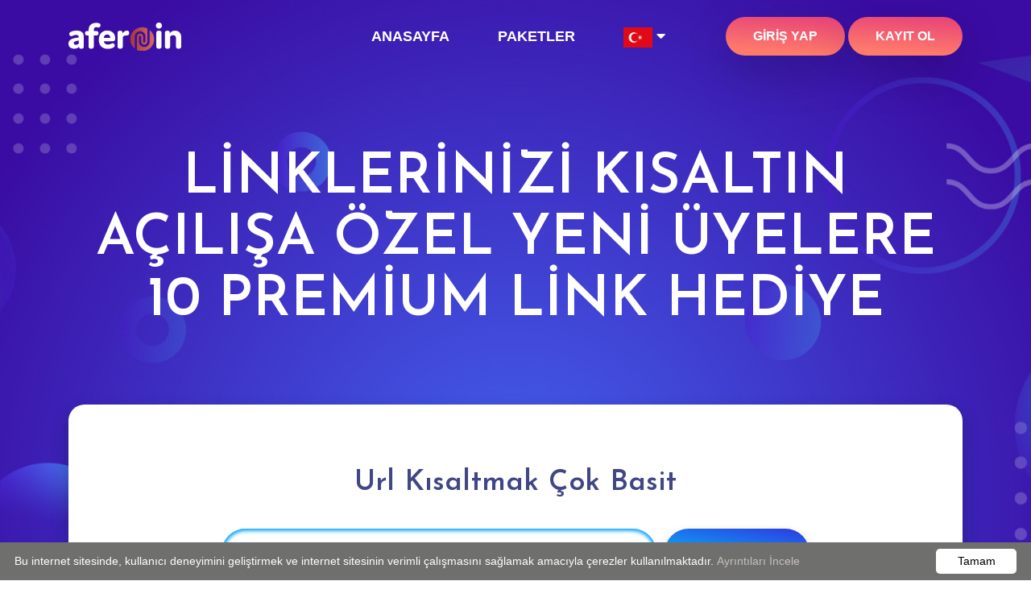

--- FILE ---
content_type: text/html; charset=UTF-8
request_url: https://afer.in/
body_size: 4661
content:
<!DOCTYPE html>
<html lang="tr">
<head>
  <base href="https://afer.in/">
  <meta charset="UTF-8">
  <meta name="viewport" content="width=device-width, initial-scale=1.0">
  <meta http-equiv="X-UA-Compatible" content="ie=edge">
  <title>Afer.in | Yeni Nesil Link Kısaltma Sitesi</title>
  <meta name="description" content="Aferin ile uzun site adresleriniz için kısa link oluşturun.  Link kısaltma sitesi kullanarak url kısaltma işlemi yapabilirsiniz. URL Shortener servisi.">
  <meta name="keywords" content="Link Kısalt, URL Shortener, Ücretsiz link kısaltma, kısa link oluşturun, ">
  <meta name="author" content="Datasolin">
  <link rel="stylesheet" href="assets/css/bootstrap.min.css">
  <link rel="stylesheet" href="assets/css/all.min.css">
  <link rel="stylesheet" href="assets/css/animate.css">
  <link rel="stylesheet" href="assets/css/nice-select.css">
  <link rel="stylesheet" href="assets/css/owl.min.css">
  <link rel="stylesheet" href="assets/css/magnific-popup.css">
  <link rel="stylesheet" href="assets/css/flaticon.css">
  <link rel="stylesheet" href="assets/css/main.css">
  <link rel="shortcut icon" href="Images/favicon.png" type="image/x-icon">
  <script src="assets/js/sweetalert.min.js"></script>
  <script src='https://www.google.com/recaptcha/api.js'></script>
    <script type="text/javascript" id="cookieinfo" src="assets/js/cookiepolicy.js"
  data-fg="#FFFFFF"
  data-cookie="CookieInfoScript"
  data-text-align="left"
  data-close-text="Tamam"
  data-bg="#6f6f6e"
  data-mask-background="#6f6f6e"
  data-link="#c5bfbf"
  data-moreinfo="sayfa/cerez-politikasi"
  data-divlinkbg="#FFFFFF"
  data-message="Bu internet sitesinde, kullanıcı deneyimini geliştirmek ve internet sitesinin verimli çalışmasını sağlamak amacıyla çerezler kullanılmaktadır."
  data-linkmsg="Ayrıntıları İncele">
  </script>


  <!-- Global site tag (gtag.js) - Google Analytics -->
  <script async src="https://www.googletagmanager.com/gtag/js?id=G-CZZBXKT4SL"></script>
  <script>
  window.dataLayer = window.dataLayer || [];
  function gtag(){dataLayer.push(arguments);}
  gtag('js', new Date());

  gtag('config', 'G-CZZBXKT4SL');
</script>
</head>
<body>
  <script>var dil= JSON.parse('{"her-hakki-saklidir":"Her Hakk\u0131 Sakl\u0131d\u0131r.","bize-ulasin":"Bize Ula\u015f\u0131n","tavsiye-ve-sorulariniz-icin-bize-ulasin":"Tavsiye Ve Sorular\u0131n\u0131z \u0130\u00e7in Bize Ula\u015f\u0131n.","adiniz-soyadiniz":"Ad\u0131n\u0131z Soyad\u0131n\u0131z","email-adresiniz":"Email Adresiniz","mesajiniz":"Mesaj\u0131n\u0131z","telefonunuz":"Telefonunuz","kvkk-sozlesmesini-okudum-kabul-ediyorum":"Kvkk S\u00f6zle\u015fmesini Okudum Kabul Ediyorum.","gonder":"G\u00f6nder","tamam":"Tamam","cerez-kullanimi":"Bu internet sitesinde, kullan\u0131c\u0131 deneyimini geli\u015ftirmek ve internet sitesinin verimli \u00e7al\u0131\u015fmas\u0131n\u0131 sa\u011flamak amac\u0131yla \u00e7erezler kullan\u0131lmaktad\u0131r.","ayrinti-incele":"Ayr\u0131nt\u0131lar\u0131 \u0130ncele","linklerinizi-kisaltin":"Linklerinizi K\u0131salt\u0131n<br>A\u00e7\u0131l\u0131\u015fa  \u00d6zel Yeni \u00dcyelere 10 Premium Link Hediye","url-kisaltmak-cok-basit":"Url K\u0131saltmak \u00c7ok Basit","kisalt":"K\u0131salt","gizlilik-sozlesmesini-okudum-kabul-ediyorum":"Gizlilik S\u00f6zle\u015fmesini Okudum Kabul Ediyorum.","toplam-kisaltilmis-link-sayisi":"Toplam K\u0131salt\u0131lm\u0131\u015f Link Say\u0131s\u0131","reklamsiz-link-nasil-olusturulur":"Reklams\u0131z Link Nas\u0131l Olu\u015fturulur.","hesap-olusturulur":"Hesap Olu\u015fturulur","paket-alinir":"Paket Al\u0131n\u0131r","link-kisaltilir":"Link K\u0131salt\u0131l\u0131r","lutfen-robot-olmadiginizi-dogrulayin":"L\u00fctfen Robot Olmad\u0131\u011f\u0131n\u0131z\u0131 Do\u011frulay\u0131n\u0131z.","mesajiniz-biz-ulasmistir-en-kisa-surede-sizinle-iletisime-gecilecektir":"Mesaj\u0131n\u0131z Bize Ula\u015fm\u0131\u015ft\u0131r. En K\u0131sa S\u00fcrede Sizinle \u0130leti\u015fime Ge\u00e7ilecektir.","bir-hata-olustu-lutfen-daha-sonra-tekrar-deneyiniz":"Bir Hata Olu\u015ftu L\u00fctfen Daha Sonra Tekrar Deneyiniz.","basarili":"Ba\u015far\u0131l\u0131","uyari":"Uyar\u0131","gonderiliyor":"G\u00f6nderiliyor","anasayfa":"Anasayfa","paketler":"Paketler","giris-yap":"Giri\u015f Yap","kayit-ol":"Kay\u0131t Ol","linkinizi-yapistiriniz":"Linkinizi Yap\u0131\u015ft\u0131r\u0131n\u0131z","kisaltiliyor":"K\u0131salt\u0131l\u0131yor","kopyala":"Kopyala","tikla":"T\u0131kla","boyle-bir-link-bulunamamistir":"B\u00f6yle Bir Link Bulunamam\u0131\u015ft\u0131r.","link-paketleri":"Link Paketleri","adet":"Adet","hos-geldiniz":"Ho\u015f Geldiniz","sifreniz":"\u015eifreniz","sifre-onay":"\u015eifre Onay","sifreler-uyusmuyor":"\u015eifreler Uyu\u015fmuyor","bu-mail-adresi-daha-once-kayit-edilmistir":"Bu Mail Adresi Daha \u00d6nce Kay\u0131t Edilmi\u015ftir.","bireysel":"Bireysel","kurumsal":"Kurumsal","mail-veya-sifre-hatali-lutfen-kontrol-ediniz":"Mail Veya \u015eifre Hatal\u0131. L\u00fctfen Kontrol Ediniz.","kullanici-pasife-alinmistir":"Kullan\u0131c\u0131 Pasife Al\u0131nm\u0131\u015ft\u0131r.","sifremi-unuttum":"\u015eifremi Unuttum ?","sisteme-kayitli-boyle-bir-mail-bulunamamistir":"Sisteme Kay\u0131tl\u0131 B\u00f6yle Bir Kullan\u0131c\u0131 Bulunamam\u0131\u015ft\u0131r.","yeni-sifre":"Yeni \u015eifre","yeni-sifreniz":"Yeni \u015eifreniz","yeni-sifreniz-mail-adresinize-iletilmistir":"Yeni \u015eifreniz Mail Adresinize \u0130letilmi\u015ftir.","premium-link":"Premium Link","premium-link-miktariniz-yetersiz":"Premium Link Miktar\u0131n\u0131z Yetersiz.","hesabim":"Hesab\u0131m","cikis-yap":"\u00c7\u0131k\u0131\u015f Yap","linklerim":"Linklerim","profilim":"Profilim","vergi-no-tc-no":"Vergi No\/ Tc No","vergi-dairesi":"Vergi Dairesi","guncelle":"G\u00fcncelle","gercek-link":"Ger\u00e7ek Link","tiklama":"T\u0131klama","kayit-tarihi":"Kay\u0131t Tarihi","islemler":"\u0130\u015flemler","detay":"Detay","sil":"Sil","sanal-link":"Sanal Link","link-tipi":"Link Tipi","islem":"\u0130\u015flem","reklamli":"Reklaml\u0131","premium":"Premium","toplam":"Toplam","sanal-linkler":"Sanal Linkler","kapat":"Kapat","basariyla-guncellenmistir":"Ba\u015far\u0131yla G\u00fcncellenmi\u015ftir.","eski-sifre":"Eski \u015eifre","sadece-sifre-guncelleme-icin-doldurunuz":"(Sadece \u015eifre G\u00fcncelleme \u0130\u00e7in Doldurunuz.)","eski-sifre-dogru-degil-lutfen-kontrol-ediniz":"Eski \u015eifre Do\u011fru De\u011fil L\u00fctfen Kontrol Ediniz.","paketlerim":"Paketlerim","paket-adi":"Paket Ad\u0131","paket-fiyat":"Paket Fiyat","link-miktar":"Link Miktar","odeme-bilgileri":"\u00d6deme Bilgileri","kodu":"Kodu","paket-alma-islemi-yapilmistir":"Paket Alma \u0130\u015flemi Yap\u0131lm\u0131\u015ft\u0131r","tesekkurler":"Te\u015fekk\u00fcrler","odemenin-banka-tarafindan-onaylandiktan-sonra-hesabim->-paketlerim-kismindan-kontrol-edebilirsiniz":"\u00d6demenin Banka Taraf\u0131ndan Onayland\u0131ktan Sonra Hesab\u0131m > Paketlerim K\u0131sm\u0131ndan Kontrol Edebilirsiniz."}');</script><!-- script dil -->
  <!--============= ScrollToTop Section Starts Here =============-->
  <div class="overlayer" id="overlayer">
    <div class="loader">
      <div class="loader-inner"></div>
    </div>
  </div>
  <a href="#0" class="scrollToTop"><i class="fas fa-angle-up"></i></a>
  <div class="overlay"></div>
  <!--============= ScrollToTop Section Ends Here =============-->


  <!--============= Header Section Starts Here =============-->
  <header class="header-section">
    <div class="container">
      <div class="header-wrapper">
        <div class="logo">
          <a href="/">
            <img src="Images/logo.svg" alt="logo">
          </a>
        </div>
        <ul class="menu">
          <li>
            <a href="/">Anasayfa</a>
          </li>
          <li>
            <a href="paketler">Paketler</a>
          </li>
                    <li>
            <a href="#"><img src="Panel/Images/Ayarlar/tr.png" style="height:25px" alt="flag" /></a>
            <ul class="submenu" style="min-width: auto;">
                              <li><a href="#" onclick="git('?dil=eng')" style="display:auto"><img src="Panel/Images/Ayarlar/eng.png" style="height:25px" alt="flag" />&nbsp;İngilizce</a></li>
                          </ul>
          </li>
                      <li class="d-sm-none text-center">
              <a href="giris-yap" class="header-button">Giriş Yap</a>
            </li>
            <li class="d-sm-none text-center">
              <a href="kayit-ol" class="mb-4 header-button">Kayıt Ol</a>
            </li>
                  </ul>
        <div class="header-bar d-lg-none mr-sm-3">
          <span></span>
          <span></span>
          <span></span>
        </div>
        <div class="header-right">
                      <a href="giris-yap" class="header-button d-none d-sm-inline-block m-0">Giriş Yap</a>
            <a href="kayit-ol" class="header-button d-none d-sm-inline-block m-0">Kayıt Ol</a>
                  </div>
      </div>
    </div>
  </header>
  <!--============= Header Section Ends Here =============-->

<!--============= Banner Section Starts Here =============-->
<section class="banner-section">
  <div class="banner-bg bg_img" data-background="assets/images/banner/banner-bg.jpg">
    <div class="banner-bg-shape"><img src="assets/images/banner/banner-shape.png" alt="banner"></div>
    <div class="round-1">
      <img src="assets/images/banner/01.png" alt="banner">
    </div>
    <div class="round-2">
      <img src="assets/images/banner/02.png" alt="banner">
    </div>
  </div>
  <div class="container">
    <div class="banner-content"><h3 class="title" style="line-height: 76px;">Linklerinizi Kısaltın<br>Açılışa  Özel Yeni Üyelere 10 Premium Link Hediye</h3></div>
      <div class="banner-form-group">
        <h3 class="subtitle">Url Kısaltmak Çok Basit</h3>
        <form class="banner-form" id="linkKisalt" method="post">
          <input type="url" placeholder="Linkinizi Yapıştırınız" name="link" id="link" autocomplete="off" required>
          <button type="submit" id="linkButton">Kısalt <i class="flaticon-startup"></i></button>
          <div class="check-group" style="margin-left: 1rem;">
                        <input type="checkbox" id="gizlilik" name="gizlilik" style="height: 15px;width: 15px;" checked required>
            <label for="gizlilik">Gizlilik Sözleşmesini Okudum Kabul Ediyorum.</label>
          </div>
        </form>
        <div class="banner-counter">
          <div class="counter-item">
            <h2 class="counter-title"><span class="counter" id="toplamLink">920</span></h2>
            <p>Toplam Kısaltılmış Link Sayısı</p>
          </div>
        </div>
      </div>
    </div>
  </section>
  <!--============= Banner Section Ends Here =============-->

  <!--============= How Section Starts Here =============-->
  <section class="how-section padding-top padding-bottom pt-md-half pb-max-lg-0">
    <div class="container">
      <div class="section-header mb-low">
        <h3 class="title mb-0">Reklamsız Link Nasıl Oluşturulur.</h3>
      </div>
      <div class="row justify-content-center mb--40">
        <div class="col-lg-4 col-md-6 col-sm-10">
          <div class="how-item">
            <div class="how-thumb">
              <a href="kayit-ol"><img src="assets/images/how/how1.png" alt="how"></a>
            </div>
            <div class="how-content">
              <h6 class="title">Hesap Oluşturulur</h6>
            </div>
          </div>
        </div>
        <div class="col-lg-4 col-md-6 col-sm-10">
          <div class="how-item">
            <div class="how-thumb">
              <a href="paketler"><img src="assets/images/how/how3.png" alt="how"></a>
            </div>
            <div class="how-content">
              <h6 class="title">Paket Alınır</h6>
            </div>
          </div>
        </div>
        <div class="col-lg-4 col-md-6 col-sm-10">
          <div class="how-item">
            <div class="how-thumb">
              <a href="/"><img src="assets/images/how/how2.png" alt="how"></a>
            </div>
            <div class="how-content">
              <h6 class="title">Link Kısaltılır</h6>
            </div>
          </div>
        </div>
      </div>
    </div>
  </section>
  <!--============= How Section Ends Here =============-->

  <!--============= Footer Section Starts Here =============-->
<footer class="footer-section padding-top" style="margin-top: 1rem;">
  <div class="footer-bg bg_img" data-background="assets/images/footer/footer-bg.jpg"></div>
  <div class="footer-bg d-md-block d-none"><img src="assets/images/footer/wave.png" alt="footer"></div>
  <div class="container">
    <div class="section-header cl-white-499">
      <h2 class="title">Bize Ulaşın</h2>
      <p>Tavsiye Ve Sorularınız İçin Bize Ulaşın.</p>
    </div>
    <form class="contact-form" id="iletisimPost" method="post">
      <div class="form-group">
        <label for="name">Adınız Soyadınız *</label>
        <input type="text" name="name" id="name" placeholder="Adınız Soyadınız *" required>
      </div>
      <div class="form-group">
        <label for="email">Email Adresiniz *</label>
        <input type="email" name="email" id="email" placeholder="Email Adresiniz *" required>
      </div>
      <div class="form-group">
        <label for="email">Telefonunuz</label>
        <input type="tel" name="tel" id="tel" placeholder="Telefonunuz">
      </div>
      <div class="form-group">
        <label for="message">Mesajınız *</label>
        <textarea name="message" id="message" placeholder="Mesajınız *" required></textarea>
      </div>
      <div class="form-group check-group" style="margin-bottom:auto">
        <input type="checkbox" id="kvkk" name="kvkk" required>
        <label for="kvkk">Kvkk Sözleşmesini Okudum Kabul Ediyorum.</label>
      </div>
      <div class="form-group text-center">
        <div class="g-recaptcha" data-sitekey="6LeEWNUaAAAAAKtzBWPZhMtxJ_QQQHwAufGLoQki" style="transform:scale(0.77);-webkit-transform:scale(0.77);text-align: -webkit-center;"></div>
        <button type="submit" id="iletisimButton">Gönder</button>
      </div>
    </form>
    <div class="footer-bottom">
      <div class="footer-bottom-area">
        <div class="left cl-white">
          <p>© 2021 <a href="https://www.datasolin.com/" target="_blank">Datasolin</a> Her Hakkı Saklıdır.</p>
        </div>
        <ul style="display:inline-flex">
                      <li style="padding-left: 0.5rem;"><a href="sayfa/gizlilik-sozlesmesi" style="color: #ee4730;">Gizlilik Sözleşmesi</a></li>
                      <li style="padding-left: 0.5rem;"><a href="sayfa/kvkk-sozlesmesi" style="color: #ee4730;">KVKK Sözleşmesi</a></li>
                      <li style="padding-left: 0.5rem;"><a href="sayfa/cerez-politikasi" style="color: #ee4730;">Çerez Politikası</a></li>
                  </ul>
        <ul class="social-icons">
                              <li><a href="https://www.instagram.com/afer.inn/" class="active"><i class="fab fa-instagram"></i></a></li>                  </ul>
      </div>
    </div>
  </div>
</footer>
<!--============= Footer Section Ends Here =============-->
<script src="assets/js/jquery-3.3.1.min.js"></script>
<script src="assets/js/modernizr-3.6.0.min.js"></script>
<script src="assets/js/plugins.js"></script>
<script src="assets/js/bootstrap.min.js"></script>
<script src="assets/js/wow.min.js"></script>
<script src="assets/js/waypoints.js"></script>
<script src="assets/js/nice-select.js"></script>
<script src="assets/js/counterup.min.js"></script>
<script src="assets/js/owl.min.js"></script>
<script src="assets/js/magnific-popup.min.js"></script>
<script src="assets/js/paroller.js"></script>
<script src="assets/js/main.js"></script>
<script src="assets/js/script.js"></script>
</body>
</html>


--- FILE ---
content_type: text/html; charset=utf-8
request_url: https://www.google.com/recaptcha/api2/anchor?ar=1&k=6LeEWNUaAAAAAKtzBWPZhMtxJ_QQQHwAufGLoQki&co=aHR0cHM6Ly9hZmVyLmluOjQ0Mw..&hl=en&v=TkacYOdEJbdB_JjX802TMer9&size=normal&anchor-ms=20000&execute-ms=15000&cb=msskivj97rs4
body_size: 46451
content:
<!DOCTYPE HTML><html dir="ltr" lang="en"><head><meta http-equiv="Content-Type" content="text/html; charset=UTF-8">
<meta http-equiv="X-UA-Compatible" content="IE=edge">
<title>reCAPTCHA</title>
<style type="text/css">
/* cyrillic-ext */
@font-face {
  font-family: 'Roboto';
  font-style: normal;
  font-weight: 400;
  src: url(//fonts.gstatic.com/s/roboto/v18/KFOmCnqEu92Fr1Mu72xKKTU1Kvnz.woff2) format('woff2');
  unicode-range: U+0460-052F, U+1C80-1C8A, U+20B4, U+2DE0-2DFF, U+A640-A69F, U+FE2E-FE2F;
}
/* cyrillic */
@font-face {
  font-family: 'Roboto';
  font-style: normal;
  font-weight: 400;
  src: url(//fonts.gstatic.com/s/roboto/v18/KFOmCnqEu92Fr1Mu5mxKKTU1Kvnz.woff2) format('woff2');
  unicode-range: U+0301, U+0400-045F, U+0490-0491, U+04B0-04B1, U+2116;
}
/* greek-ext */
@font-face {
  font-family: 'Roboto';
  font-style: normal;
  font-weight: 400;
  src: url(//fonts.gstatic.com/s/roboto/v18/KFOmCnqEu92Fr1Mu7mxKKTU1Kvnz.woff2) format('woff2');
  unicode-range: U+1F00-1FFF;
}
/* greek */
@font-face {
  font-family: 'Roboto';
  font-style: normal;
  font-weight: 400;
  src: url(//fonts.gstatic.com/s/roboto/v18/KFOmCnqEu92Fr1Mu4WxKKTU1Kvnz.woff2) format('woff2');
  unicode-range: U+0370-0377, U+037A-037F, U+0384-038A, U+038C, U+038E-03A1, U+03A3-03FF;
}
/* vietnamese */
@font-face {
  font-family: 'Roboto';
  font-style: normal;
  font-weight: 400;
  src: url(//fonts.gstatic.com/s/roboto/v18/KFOmCnqEu92Fr1Mu7WxKKTU1Kvnz.woff2) format('woff2');
  unicode-range: U+0102-0103, U+0110-0111, U+0128-0129, U+0168-0169, U+01A0-01A1, U+01AF-01B0, U+0300-0301, U+0303-0304, U+0308-0309, U+0323, U+0329, U+1EA0-1EF9, U+20AB;
}
/* latin-ext */
@font-face {
  font-family: 'Roboto';
  font-style: normal;
  font-weight: 400;
  src: url(//fonts.gstatic.com/s/roboto/v18/KFOmCnqEu92Fr1Mu7GxKKTU1Kvnz.woff2) format('woff2');
  unicode-range: U+0100-02BA, U+02BD-02C5, U+02C7-02CC, U+02CE-02D7, U+02DD-02FF, U+0304, U+0308, U+0329, U+1D00-1DBF, U+1E00-1E9F, U+1EF2-1EFF, U+2020, U+20A0-20AB, U+20AD-20C0, U+2113, U+2C60-2C7F, U+A720-A7FF;
}
/* latin */
@font-face {
  font-family: 'Roboto';
  font-style: normal;
  font-weight: 400;
  src: url(//fonts.gstatic.com/s/roboto/v18/KFOmCnqEu92Fr1Mu4mxKKTU1Kg.woff2) format('woff2');
  unicode-range: U+0000-00FF, U+0131, U+0152-0153, U+02BB-02BC, U+02C6, U+02DA, U+02DC, U+0304, U+0308, U+0329, U+2000-206F, U+20AC, U+2122, U+2191, U+2193, U+2212, U+2215, U+FEFF, U+FFFD;
}
/* cyrillic-ext */
@font-face {
  font-family: 'Roboto';
  font-style: normal;
  font-weight: 500;
  src: url(//fonts.gstatic.com/s/roboto/v18/KFOlCnqEu92Fr1MmEU9fCRc4AMP6lbBP.woff2) format('woff2');
  unicode-range: U+0460-052F, U+1C80-1C8A, U+20B4, U+2DE0-2DFF, U+A640-A69F, U+FE2E-FE2F;
}
/* cyrillic */
@font-face {
  font-family: 'Roboto';
  font-style: normal;
  font-weight: 500;
  src: url(//fonts.gstatic.com/s/roboto/v18/KFOlCnqEu92Fr1MmEU9fABc4AMP6lbBP.woff2) format('woff2');
  unicode-range: U+0301, U+0400-045F, U+0490-0491, U+04B0-04B1, U+2116;
}
/* greek-ext */
@font-face {
  font-family: 'Roboto';
  font-style: normal;
  font-weight: 500;
  src: url(//fonts.gstatic.com/s/roboto/v18/KFOlCnqEu92Fr1MmEU9fCBc4AMP6lbBP.woff2) format('woff2');
  unicode-range: U+1F00-1FFF;
}
/* greek */
@font-face {
  font-family: 'Roboto';
  font-style: normal;
  font-weight: 500;
  src: url(//fonts.gstatic.com/s/roboto/v18/KFOlCnqEu92Fr1MmEU9fBxc4AMP6lbBP.woff2) format('woff2');
  unicode-range: U+0370-0377, U+037A-037F, U+0384-038A, U+038C, U+038E-03A1, U+03A3-03FF;
}
/* vietnamese */
@font-face {
  font-family: 'Roboto';
  font-style: normal;
  font-weight: 500;
  src: url(//fonts.gstatic.com/s/roboto/v18/KFOlCnqEu92Fr1MmEU9fCxc4AMP6lbBP.woff2) format('woff2');
  unicode-range: U+0102-0103, U+0110-0111, U+0128-0129, U+0168-0169, U+01A0-01A1, U+01AF-01B0, U+0300-0301, U+0303-0304, U+0308-0309, U+0323, U+0329, U+1EA0-1EF9, U+20AB;
}
/* latin-ext */
@font-face {
  font-family: 'Roboto';
  font-style: normal;
  font-weight: 500;
  src: url(//fonts.gstatic.com/s/roboto/v18/KFOlCnqEu92Fr1MmEU9fChc4AMP6lbBP.woff2) format('woff2');
  unicode-range: U+0100-02BA, U+02BD-02C5, U+02C7-02CC, U+02CE-02D7, U+02DD-02FF, U+0304, U+0308, U+0329, U+1D00-1DBF, U+1E00-1E9F, U+1EF2-1EFF, U+2020, U+20A0-20AB, U+20AD-20C0, U+2113, U+2C60-2C7F, U+A720-A7FF;
}
/* latin */
@font-face {
  font-family: 'Roboto';
  font-style: normal;
  font-weight: 500;
  src: url(//fonts.gstatic.com/s/roboto/v18/KFOlCnqEu92Fr1MmEU9fBBc4AMP6lQ.woff2) format('woff2');
  unicode-range: U+0000-00FF, U+0131, U+0152-0153, U+02BB-02BC, U+02C6, U+02DA, U+02DC, U+0304, U+0308, U+0329, U+2000-206F, U+20AC, U+2122, U+2191, U+2193, U+2212, U+2215, U+FEFF, U+FFFD;
}
/* cyrillic-ext */
@font-face {
  font-family: 'Roboto';
  font-style: normal;
  font-weight: 900;
  src: url(//fonts.gstatic.com/s/roboto/v18/KFOlCnqEu92Fr1MmYUtfCRc4AMP6lbBP.woff2) format('woff2');
  unicode-range: U+0460-052F, U+1C80-1C8A, U+20B4, U+2DE0-2DFF, U+A640-A69F, U+FE2E-FE2F;
}
/* cyrillic */
@font-face {
  font-family: 'Roboto';
  font-style: normal;
  font-weight: 900;
  src: url(//fonts.gstatic.com/s/roboto/v18/KFOlCnqEu92Fr1MmYUtfABc4AMP6lbBP.woff2) format('woff2');
  unicode-range: U+0301, U+0400-045F, U+0490-0491, U+04B0-04B1, U+2116;
}
/* greek-ext */
@font-face {
  font-family: 'Roboto';
  font-style: normal;
  font-weight: 900;
  src: url(//fonts.gstatic.com/s/roboto/v18/KFOlCnqEu92Fr1MmYUtfCBc4AMP6lbBP.woff2) format('woff2');
  unicode-range: U+1F00-1FFF;
}
/* greek */
@font-face {
  font-family: 'Roboto';
  font-style: normal;
  font-weight: 900;
  src: url(//fonts.gstatic.com/s/roboto/v18/KFOlCnqEu92Fr1MmYUtfBxc4AMP6lbBP.woff2) format('woff2');
  unicode-range: U+0370-0377, U+037A-037F, U+0384-038A, U+038C, U+038E-03A1, U+03A3-03FF;
}
/* vietnamese */
@font-face {
  font-family: 'Roboto';
  font-style: normal;
  font-weight: 900;
  src: url(//fonts.gstatic.com/s/roboto/v18/KFOlCnqEu92Fr1MmYUtfCxc4AMP6lbBP.woff2) format('woff2');
  unicode-range: U+0102-0103, U+0110-0111, U+0128-0129, U+0168-0169, U+01A0-01A1, U+01AF-01B0, U+0300-0301, U+0303-0304, U+0308-0309, U+0323, U+0329, U+1EA0-1EF9, U+20AB;
}
/* latin-ext */
@font-face {
  font-family: 'Roboto';
  font-style: normal;
  font-weight: 900;
  src: url(//fonts.gstatic.com/s/roboto/v18/KFOlCnqEu92Fr1MmYUtfChc4AMP6lbBP.woff2) format('woff2');
  unicode-range: U+0100-02BA, U+02BD-02C5, U+02C7-02CC, U+02CE-02D7, U+02DD-02FF, U+0304, U+0308, U+0329, U+1D00-1DBF, U+1E00-1E9F, U+1EF2-1EFF, U+2020, U+20A0-20AB, U+20AD-20C0, U+2113, U+2C60-2C7F, U+A720-A7FF;
}
/* latin */
@font-face {
  font-family: 'Roboto';
  font-style: normal;
  font-weight: 900;
  src: url(//fonts.gstatic.com/s/roboto/v18/KFOlCnqEu92Fr1MmYUtfBBc4AMP6lQ.woff2) format('woff2');
  unicode-range: U+0000-00FF, U+0131, U+0152-0153, U+02BB-02BC, U+02C6, U+02DA, U+02DC, U+0304, U+0308, U+0329, U+2000-206F, U+20AC, U+2122, U+2191, U+2193, U+2212, U+2215, U+FEFF, U+FFFD;
}

</style>
<link rel="stylesheet" type="text/css" href="https://www.gstatic.com/recaptcha/releases/TkacYOdEJbdB_JjX802TMer9/styles__ltr.css">
<script nonce="UtnEp-gGq05DDXKJ2SoCBQ" type="text/javascript">window['__recaptcha_api'] = 'https://www.google.com/recaptcha/api2/';</script>
<script type="text/javascript" src="https://www.gstatic.com/recaptcha/releases/TkacYOdEJbdB_JjX802TMer9/recaptcha__en.js" nonce="UtnEp-gGq05DDXKJ2SoCBQ">
      
    </script></head>
<body><div id="rc-anchor-alert" class="rc-anchor-alert"></div>
<input type="hidden" id="recaptcha-token" value="[base64]">
<script type="text/javascript" nonce="UtnEp-gGq05DDXKJ2SoCBQ">
      recaptcha.anchor.Main.init("[\x22ainput\x22,[\x22bgdata\x22,\x22\x22,\[base64]/[base64]/[base64]/[base64]/ODU6NzksKFIuUF89RixSKSksUi51KSksUi5TKS5wdXNoKFtQZyx0LFg/[base64]/[base64]/[base64]/[base64]/bmV3IE5bd10oUFswXSk6Vz09Mj9uZXcgTlt3XShQWzBdLFBbMV0pOlc9PTM/bmV3IE5bd10oUFswXSxQWzFdLFBbMl0pOlc9PTQ/[base64]/[base64]/[base64]/[base64]/[base64]/[base64]\\u003d\\u003d\x22,\[base64]\\u003d\x22,\x22wrzCk8KwwpjDuRtKw68bw5HCg8K2wqoAcMO/w7bCgCvCnXzDpMKsw6VXZsKXwqgvw7bDksKUwqjCjhTCsjc9NcOQwpZrSMKIM8KVVjtkbGxzw7TDkcK0QUQmS8OvwoAfw4oww688Jj5rfi0AKcK0dMOHwpLDqMKdwp/Cl2XDpcOXOMK3H8KxL8KXw5LDicKww7zCoT7CtTA7NXF+Sl/[base64]/wpcKw51nbw5WeXHDqHTDi8OBdidlwpQvXAfCsUomVMKbM8O2w7rCgzzCoMK8wp3Cu8OjcsOGfiXCkgpLw63DjGzDucOEw48dwovDpcKzAATDrxoKwqbDsS5bfg3DosOBwpccw43DvRpeLMKqw6R2wrvDr8KYw7vDu0ciw5fCo8KxwohrwrRTOMO6w7/Cl8K0IsOdMMKIwr7CrcKyw4lHw5TCs8Ktw498cMKcecOxCcOHw6rCj0vCn8OPJCrDgk/CunEBwpzCnMKhDcOnwoUGwrwqMmk4wo4VN8KMw5AdHnk3wpENwrnDk0jCtcKRCmwlw6PCtzpIDcOwwq/DlsOwwqTCtE3DrsKBTA1VwqnDnWJXIsO6wrdQwpXCs8OOw4l8w4dLwrfCsUR2VivCmcOjABZEw4bCnsKuLxduwq7CvEvCtB4ODQDCr3wGEwrCrVbCrCdeLUfCjsOsw7jCpQrCqFceG8O2w5c6FcOUwrQWw4PCkMOWDBFTwpvCh1/[base64]/w6A5S0bCtMK/Wmgsw4TDlXxfSMO+RVHDhjXDkHcjFcO9ISLDvMOywobCkno7wpPDjy1iI8OBDE09UHnCmsKywrZBbSzDnMOMwpjChcKrw7cLwpXDq8O7w5rDjXPDjsKxw67DiT/CkMKrw6HDm8OeAknDo8KiCcOKwrYiWMK+PcOFDMKAAGwVwr0CRcOvHl/DkXbDj3LCscO2ajXCqEDCpcO6wo3DmUvCp8ORwqkeBFo5wqZMw4UGwoDCkcKPSsK3F8KPPx3ChMKWUsOWfClSwoXDhcKXwrvDrsKgw4XDm8Klw71vw5jCgMOjacOBC8OYw5dKwoAZwqkoJUPDgMOmUcOzw5oyw6tEwo4+AwBqw7xvw4FeD8O/KlVawobCscOCw5fDnsKlcgXDlh3DnBfDq3XChcKnE8OyEVLDsMOqC8K9w4BKCH/DjXnDnjXCgCA4wp7ClBkRwonCmcKCw754w7pYIHHDhcK4wr57P1wMVcKWw6vDrMK8DcOjJ8KZwqITDcOXw6PDmMKLBEcmwozCrAhlSz9Gw7/Ct8OBGsOGdhfCgldswoJRE1PCicOXw71vXxptBMOywqROWMKyGsOYwqk2w6xtUw/Ctnxgwq7CgMKbCEQAw5Y3wp8AUcOiwqfChXXDl8OKUsOMwr/CgkZZLx/[base64]/ClcOvwrjDjMOvwppkwrMJVVI8wqV+JxxdwqnCp8OMKcKUw4nDoMKmw4AXMcKPETQAwr8wIMKAw64/w5ZIfsK6w6ZTw5cGwoPCjsODBRjDhQzCvsOVw7TCuHJ/IsO6w5/DqjQ7Tm7Dv0FJw7cbUcOuwroRA0/[base64]/dCwME8KFDgfDlxzCox3CrMKNe8Kaw5/[base64]/[base64]/DjnfDhsOPNSPDqcOGw7Zdwogzw78Nw4DClTRpFcKxR8Odwp10w5RqBcO6QwAqJWfCuijDrsOKwpvDnnpXw7LCvHrCmcK0J1TDmMOmMsOow4sCA1rDuSY1RFPDosK3OMKPwqoPwrlqARF/w7nCs8KVKcKTwqR9wpvCmsKhdsOnEgwywrNmSMKKwrbCmzLDtcO9V8OkelbDmkFUBMOJwocAw5vDlcOiI0lOBUtew75Swrc0DcKVw68CwpfDqFpbwpvCsgt/[base64]/[base64]/E8OFaXBuw5k+w7czccKKw6NsVWfDgcOww7fDt8KQW8OHwolTfCTCl0vDgsO+F8Oqw5rDq8O9w6DCvMKxw6jCt2w3w4kKViXCsSN8QmjDjgLCuMKfw4TDjTxUw6ovw6Vfw4VIUcOWQcOzK37DgMK+w6U9AjJUOcOFLB58csKYwq4cS8OaY8KGUsKkeV7DmHAubMK3w7F/w57Dj8KewpbChsKUYS93w7VpMcKywrPDm8KJcsKfIsKHwqFVw7l9w5vDoXbCocKpTHs8amPDnVPCulYMUXhzYHHDrT7DgVrCjsODBzZYa8Klw7bCuGHDuE/Cv8KgwqDCpsKZw49Nw7MvImvDul3CgyXDsRDChwDCi8OCI8OhfMK9w6fDgGUdZ3jCqcO0wr8uw6tdZxzCshI5GDhWwoVLBwFYw7Y4wr/DrMKIwqIHesKUwqZBFW9QfE/CrMKDK8KQQcOtQD4wwoVwEsK7RUlAwooWw61bw4TDq8OYwroodlzCucORw7zCihhCQA5Ud8KEYWHCpcK0w5wBfMOYJnJTGcKmSsOEwptiX34JC8OOBEnCr1nCisK/wp7DisOxWcK+wroOw4LCp8KOHiHDrMKbUsO/dgB+b8OnBnHCpTQ0w5fDhXPDjXDCm3rDgiPDvlVMwoLDoxLDksOAOyEZCMK+wrB+w5I4w6rDpQAiw5VlIMKgXS3CgcKeLMOWHG3CsRLDhAofEmkMAMOaAsOHw5gtw61cHcOtwq7Di2kiYljDosOmwrlaP8OEBn/DrcOOw4LClsKMwoFqwo5+G2JGEFHCjQHCvELDlXbCjcKnecO9TcOaE3PDncOGShvDmyYpAwDDpsKUPcKrw4YJGA59ZsO1MMOqwrorCcKXwqTDlBI0RgDCqjoLwqkPwqTCnljDrggUw5B3wpnCiwHDrsKSY8KKw73CgC5/w6zCrHo8MsKGKVhlwq9swp4gw6ZzwolyU8OXLsO8bsOoRsKxbcOWwq/CrxLCoVfCjcKkwrHDpsKMeWLDoTg5wr3Ck8O5wpzCj8KjMjV7wo5Dw6vDqjQ/[base64]/Ds8Ohw7XCicOhb1JRHsOYGirCm8KLPsOhEhjDgyYrw6DCoMOLw7jDosKjw6kjSsOuIgPDpMOTwqUFw4XDqw/DmsOdXsOPA8OFRsOIfVZIw4gTPcKaJivDpcKdZiDCvz/DoB4JGMOGw7Ivw4BjwoVbwoppwolywoFHMkoOwrh5w5ZRS3bDvsKpDcKoU8ObJMKbd8KCeH7DtncPwolmIhHCvcKnAEUmfMK9RwrCoMO+e8OswpbCvcKtfC/ClsKnPh3DnsK4w6bCusOAwpAYU8KkwpMwPyXChwvCr0PDusO2ecK8LcOpW08IwpvDllB7w5LCs3N2UMKCwpE6BGB3wp/CjcOGXsKRBx9XQXXDsMOtw556w4PDhk3DlHPCsD7DkkBewqPDjsO1w5sKA8Oiw6TDlsOBw4RvbcOvw4/CsMOkXcOPYMOAw4RJAXhEwrzDo33DucOLcMO0w4YowoxfGcO5bcOYwp48w4V3fw7Duz5Aw6DCuDogw50oPQ3ChcK+wovCmAbCrRxNW8O/XwTChsOfwpfCjMK8wpjDq3daP8KMwq4CXC/[base64]/DqcODCTIZTMOpTx3Cq8KvwqxJwp7CiMOgUsK3w53DqcOJwoY3d8Kyw4U4YRPDtTcbOMKxwpTDgcO3wopqVkHDrnjDn8KYGwnDsAF7W8OPCHnDmsO8c8OCBMOvwrR+YsOow5PCisKNwq/DsBccHi/DjVg1w5J3woIPccK6wrvCmsK7w6Qkw7nCuCQHw6HCrsKkwrbDhzAKwpBHw4NQFcKVw47CvyDCq07ChcObfcK5w4PDrcK6PsO/wrfCosOxwrk9wrthBUnCtcKhDSFWwqzCjsOMwqHDhMKpwppKw6vCgMKFwo83wqHDq8O3w73CgcKwLRstFDDDncKfQMKUUGrDgD0ZDgHCpwtgw7fCog/[base64]/CkSvDi8OXPsKBe8OvwqrDqGJCTWQlwpfCrMOEWcOfwo5aMMKuf2HDhcOjw6HCt0PCnsK0w7TDvMOVMMKPKQpVbMKcORIOwo9aw4bDsw9wwr9Lw6ktdh3DrMKIw5Q/FMKDwrzCuiIVW8O6w7PDpl/CrSNrw7sNwolUIsKwXUQRw5zDtMKOPV1Ww40yw77DsXFow6vCvAQ2ehXCuRJGZcOzw7TCi15DJsOabhcSF8OpKTgMw4bChsKJDT/CmcO5wozDni05wo7DucOrw5oUw6vCpsOCO8OKNRVwwpLCsxfDhl5owoLCkQtRwp7DosOHR0Qua8OZLiMUb3rDncO8I8KuwoPCncOeWkJgwod7DcOTUMOETMKSWsO4KMKUwrvDtsOnUUnCqg59w6DCjcKfM8KMw7pLw5LCvMOEJSRIdcODw53ChcOkSAopYcO3wpJJw6/[base64]/[base64]/FSlqw4shDhh5wq7Do8KwB0nCtlZ8D8KKR20pYMOFw5fDjMOUwqUHEsK0d1gkB8KEf8OYw5g8V8KefzrCoMOdwp/Dj8OnZ8OBczPDo8KKw53CuGvDv8KlwqBmwp8ww5zDn8KRw4JKAjUzH8Kkw74bw7/DlyggwrY9fcOTw5c9wolwOMOLScKew7LDosK2Y8KCwoghwqzDoMOnEgoHLcKdai3DlcOQwrlnw6ZlwqQFw7TDjsOgZMOZw5rCscOswqo3dUzDt8Kvw7TCncKMIiZ5w67DjMKDT3rCrcOKwojDr8OFw6/CrsOWw6EXw5zDj8KqRsO1JcO+QRLDs3HCtMO4cAnCksKVwr3DvcOfSH0FLiddw712w6duwpdBw413DkLDl3bDiAvDgz4LBcKIMAw1wp8JwrDDkDDCisO1wq1hf8K+Tj/CggLCkMKHEXjChHrDsTVqX8KDREJ7ZF7DicOIw6MxwqMoZMO/w7PCh3vDrsKAw55rwoXClGTDohMTRCrCpGkaasKPPcKVH8OoV8KyC8OkS2XDmMK9P8Oqw7zDs8K8OcOzw4FHLkjCl1vDpx3ClMOAw5VXEUzCmCzCp1tzwppAw7lFw4pwVzZLwp07aMOOw5tCw7dXBw/DjMOEw4/CgcKgwqQAR1/DkCwMQsO2X8O5w48LwpnCr8OBEMKOw6LDg0PDlTnCinPCvEbDjsKNVHfDhTFUMHzCusOywqDDvMKgwpfCnsOCw5nDmRdaOi1MwojDkRRuTSsHNEYuR8OWwq3CjSYLwq/DpGJCwrJiYMK0NsOOwq3CvMOZWDbDoMKhLXkUwojDtcO/XCMAwptfa8OowrHDgsOnwp8Xw49kwoXCt8OPGsO2C2Ucd8OMwpARwrLCmcK+VsOuwpvDrhvDmMKfEMO/RMKQw4dZw6PDpw5/w6TDrMOEw7vDnH/Ck8K6W8KeHTJ6ExMLJB5iw4wrS8KNJsOww5XCpcOBw4/DowbDhsKLJlXCiGfCocKTwr5tDjofwqhMw5BZwo/CpMOXw4PDrsKhfcOQL00aw7YswpVtwoE1w5/[base64]/DjifCjsKsfMOPWg/[base64]/[base64]/DoAXDtcOlwo3ClMKAcgB+QX5Ew4ojw60mwq/DisKBI1LCg8KWw6l7Fzt/w6Jqwp3CgMOjw5oTA8ONwrrDpyXCmgBjIMOMwqRzAcK6UlPCncKfwqpzw7rCtcKjXkPDvsOlw4FZw54wwp/DgyEARsOAGB9yG13CpMOjdwYKw5rCkcKdKMOtwoDCtwkfGMOpesKEw6XClGs2QmrCrxZTeMKICMKvwqd9HgLCgMO8Hn5pcS4qRAJdT8OtAXjCgmzDvBpywoPDvG4vw41mwoHDlzjCizEgLiLCvcKtXU7DvSomw4PDomfCp8OeUcK8Az14w7fDrFfCv04Awo/[base64]/[base64]/[base64]/Do0LCqS7Cm8OqacOrVmjCnMK6wq/ClFIMwoIPwrEeMMKzwoA/UA/Cv2MKbxBvZsK+wr3CjQdkQVQJwo/CncKPTMOxwrHDrXnDtV3Cq8OJwr9RbB1iw4AAPMKbN8Otw7DDqWk3fMOswoZHdMK6wrTDoRbDrXDChEYCXsOxw5JqwqVYwr9na1nCqMONelIHLsKya0oTwqYINHTCtsKIwq0FbcOGwo5mwp7Dh8Kyw54Bw7zCsWHCkMO7wqAew5/Dl8KcwolFwoI+GsKyNMKBCBhuwqLDs8OBw7XDr0zDtk80w5bDtH06OsO2K2wSw5sqwrFXMxLDhE94w6dBwpvCpMOXwoDChVljIsO2w5/Ds8KdU8OKLcOwwq48wr7CvcKOQcO3e8O1LsOILTjCrT0Xw77DhsKzwqXDpGHCiMOWw5lDNCnDqF95w4x/[base64]/UMO/X8KPa8OJwrPDi8O9UsOxwrzDuMO/[base64]/dArCmHXCqsKMw69DGUPCmU9GwrQFCcOPfVlrwp3Cj8OKEcKFwpHCuzxTIsKGXX0bWsK9cm7DgMK/Qy/DjMKXwoVnd8Ofw4TDvMOse1sseSXDrVktecK9STbCssO7wpbCpMO3DsKNw6lsQsKVfcOfdWcSGhzDnhMFw4ESwp7Dr8O9DMOHccOxW2ZqVDPClxkdwo/[base64]/DmMKZwrJpeMOswo/[base64]/CmMKZAsOmfsKMw4fDmVbDqBMTwrnCssOrw7Mvwo1tw7HCo8Ozb1rDgUpwQUvCtWrCmw/CsG0SHQTDssK8MRBkwqTDmVnDgsO7H8K2HkNkf8OnZ8Kpw5vCslvCisKBCMOdw5bCi8Kvw51sClnDt8Kpw5EVw6XDqsOdDcKnN8KPw5fDv8Orwo8qRsO0b8OffcOuwqcAw7VKQlpZdwzDjcKJCV3DvMOUw7V7w6HDqMOZZULDpH1dwrjCqgATdmRFKMKDUMKdTTxOwr/CtV8JwqvDnTVYEMOOXQ/Dg8K5wpAEwo8Iw4oJw4XCsMK/wo/[base64]/DpiDDjMOsw4TDkm4tccKtwpdLw7DDkznCrMKpw7YTwr0XSGPCpzkmVW3DhMKgEsOjFcKMwr3DmB0Mf8O0wqQHw6jDuV4yY8K/wpJ4wonDu8KSw5lDwps6ZxcLw6IgLUjCm8OwwpZCw63CuEM/wopCEDxWVg3CgENgwrvCpMKTa8KAesO9Uh7CvcKNw6jDr8KGw69CwoNNGiLCuGXDuxNiwrjDnkA7D0DCq1wndzwowozDscK8w7drw77CisOzFsO0HMKiLcK2PBNNwpTDkmPDhTzDuwrDsl/Cp8K7OMOXXGk2XX9IOsO0w7tEw6pCbMKhwovDmG4/CicIwqDCpgEiJznCnxhgworCgBkHKMOmasKwwr3DsmBUw5Ucw5DDgcKhwpLDv2RKwokRwrJqw4PDpgp/w58bHwA3wrY8IsOSw4TDsAwDw6phFcOFwpfDm8OlwoHDp3gjeEUHUiXCgsKiOR/DlQcgUcOwPsKVw5A8woPDn8OnDx96asKAZ8OoXsOsw4gNw6/Dt8OgIsKVD8O/w4tCcSUuw7kOwqF2WR4FWnvDuMK4dWzCjsKjwrTCtxHCpcO4wpfDiEpKCi10wpfCt8KzTmFHw79vFAwNGVzDsgklwpHCjsObAV4bAXZLw4bCnBHDlzrCksODw5XDlDkXwoY1wphGJMK2w5XCgSBvw6Z1Nn88woUYNMOnPU7DkQc+wq8Yw7/Clgt/[base64]/DhgBiw6vCnkgRDQYpR3o8wrttGmE2f2PCqsOWw6fDsUbDj1/DgCrDlVw6DnNTe8OXwr/[base64]/CrMKzF8K6w4tFw5xRcDYYZzrDtgQxBMOoOWvDu8ONJsKzS1ILAcOpIsOmw4HDrB3DmsOOwrgHw4RjG1hDw4PCpi4pZcKLwr0fwq7CqcKGEksuwpvDuXZVwpnDgzRMOlvCsXnDn8OEaEUPw4/DvMOIwqYwwozDrTvCnVzCoHDCoiIpPy3Cv8Krw7JwH8KDEQxNw7MXw4I/wqbDulI8HMOFwpbDu8Kcwr/CosKRNsKqO8OrKsOWSsKIOsKpw5LCp8OvScOcQzF3wonChsK4HMOpacOiQ3vDgBbCo8O6wrbCkcOjJgB8w4DDlcO/[base64]/CogHDsF81OMOXwog6dcO7w6bCp8OOwrx4dngnw5fDs8OtbDhmFznCpDw6R8KWWcKDIUJzw6TCpwLDocO4TsOlR8OkAsOXTsONMsOnwqcJw4hmIwfDrwUeLULDjS/[base64]/DkzrCqE9Vw79+AMK6RMK4w4TCoiTDqyTDmyjCiwpMGUUhwpw0wqHCqyEeQMOJL8O5w61jUzMQwpI0cmTDry7DvsKTw4rCksKUw64kwo9rwpBzRsOfwrQHwqvDrcKPw7I5w6/[base64]/[base64]/wrAKw6lGwocAw7sSw73Crx0yG8OTwrkbRsKgw4jDngwqwpjClX7CscORcWLChMK3Fz5BwrQuw6Jyw5Vmb8KzccOyE1HCqcK4GsK/WGg1XsOzwrQZw6ZEdcOEXXo7wrXCsHYgJcOqL0jDrlTCucKbw6zCvGVfSMODBMOnCBjDgcOQGSfCoMKUbzXDksOOfT/ClcKJfhrDsSvDhTLDukjDtVHCth0SwrnCtsK+fcKxw6Viwq9iwpjCkcOVFnUJPCNfwr/[base64]/DlMOqVMKmwrlmwqhew7gXGlF+P1DDjQ/DpBXDi8O/[base64]/w5XCi8KJw68Rw7dbw6BywqbDtMOORcK+IcOsw7Eewq0yGsK6Lmsrw53CgzwFw43Cmxk1worDp1jCtlYUw5XCjsOxwoRUPSvDg8OIwrkjAcOYWsK+w64kE8O/[base64]/w73Do0rDqsKiwpfCvcKHwqADZMKNd27DkMKpJ8KafsOAw5TDlQ1SwoVQwqF3TcKCMEzDqsOOwr/Do3vCocOtw43CrsOOSU0bw5LDp8OIwq3Dn1Jzw55xS8OSw75wKsO4wohRwpwEQlhCIEfDqiUERmRCwr5TwqnDoMKGwrPDtDMTwr1vwrY8LHEVw5HDlMKoBMKMesOvQcOzR34Aw5dgw4DDvATDmyvCozYmI8KBw71EFcO4woJMwozDuxPDuFMPwqHDj8KQw6/DkcOnLcOQw5HCkMO7w6ovZ8KIMmpRw5XDh8KXwpTCln1UDT0vQcK8KyTCpcK1bhnCjMKcw5/[base64]/CtnlXFnDDs1Jhw6rDn8KNw4sKVCnDiT5Bw6LCm1kYJ0zDln5wa8OCw7d/[base64]/DsCV6wq7CrHEswqpnRHwTw7YLw5Ybw4PCpMKCSsKSeghZw5wLHsKKwoDCuMORNm7CsFVNw6MXw4nCosOjAmLCksOqdG7Cs8KYwrzDvsK+w7jCq8KOD8KXLHHCjMKKB8KFwqYAaifCh8OgwpMoW8KNwqfDmEUCSMOtacKmwrDCrcKNGT7CrsKxB8K/w6/DkDrCnRnDq8O1LgACw7rDqcOQf38Kw4Btwo0RE8OEw7F+M8KXwr/DtjXCnFInNMKsw5rCgHxjw6DCpiRFw41yw683w6A4KETDmQDCtUDCn8OrWMOsQcKaw7fDjsKnwqQ0wpPDisOmFMOUw7ZYw5pTRwMWJj9gwpzCjcKxLwnDoMKOTMKCFsKcKVrClcOWwp7Dh0AzLCPDoMOQfcOCwos6bCnDswBDwoPDvjrCgiLDn8KQZcOIUxjDtXnCoQ/[base64]/DusKww6VDw5cZw4sVw4MRwrfDrntow53DvcO1blVRw6kXwqVOw5Etw69bWMKGw7zCp3l8OsOQfcO3w4fDo8OIIifCuwzCtMOiXMKpQHTCgsOvwo7DkMOWbnjDlWVJwrEfwpLDhX4NwolvGEXDlcOcMcOIwr/CoQIBwp4iOx7CgAfCui05YcO2KSjCjxzClVLCjsO9cMKlf07DusOEATwPesKUbVXCpMKbU8K5RsOIwpBsTivDm8KFOMOsH8K/[base64]/DoMO1w77Ct8KYwqk7wrzCq8K5dFTCsV/DiA48TsKuVMO0Az9hL0zDhkQqw7cqwpzDkkYKwq0qw5R+WhTDsMKuwp7Dr8OCSMOsPcO/XHzDlnHCtkfCusKPAHbCv8KADnUhwrrCpS7Ct8KNwpvDjB7Cpw4AwqJzZMOFUlcTw4AGOCPCjsKDw7FkwoMtOHLDr1x+w48xwr7Dp3rDtsK7w5lTCU/DghDCnMKIAMKxw6tww587N8Kzw7vCnFvDmBLDqcOOQcOPTjDDskMtZMO/HREAw6rCn8OTdD/DisK+w518QgzCr8KZwqHDgsOcw6ZZGErCs1TCg8O6MBcTE8KGK8Onw5PCtMKqRQg7w5Naw4rCqMKcKMKtcsKNw7ETTh3CrkcRRcKYwpJYw5XDmcOVYMKAwqDDsihJdF7DosKuwqXClT3DoMOXXcOqEcOAez3DoMOOwpDDscOHw4HDjMKZF1HDnCluw4UiesOvYcO/FAXCgwg9egACwqnCrUtEcyJlZMKuDcOfwqApwpQ2a8O1FRvDqm7DrsK1XlXCgThdO8OdwrDCoEjDucO8w4FJAUDCgMOCwonCrXt3w7/DpX3CgMOmw5TCr3zDm0zDlMKLw5J0IsKSHsKow7lERFTClBcpbcOXwrsKwqHCjVnDplzDh8Ozwr7DkEbCi8Kaw4PDj8KpaHhBJcK6wovDpcOIEz3ChGvCoMOKQmrCscOiTcO4wrrCsyHDi8OowrPCnypvwpkZw5nDisO1wrjCimhQIT/Dtl3CocKOGMKRMilwNC5vY8Ovwrlvw6LDuiIxw4kIwqpzNRdLw4AtRljColjChgdjw7MIw7bCnMK1JsK7NztAw6fCrMOLHlxMwqUOw4Z7SDrDvcO1w6ALZcO1woXCkyJ4O8KYwqrDlXEOwqlWT8KcVVfDli/ChMOQw5YAw7rCksK/[base64]/CpMKRbcOhwqPDlgAcU8Kaw6zDgMKVwpvCim3CscOHKjB4QsOONsKecCMxTsOuHFzChsKpFFc/w6U3IXhGwqLDmsOtw67DocKfSTV3w6FWwr4lwofDuGsgw4MYwr3DvcKIT8KDw6PDkUDChsKlJT5ZUcKhw6rCrWMydifDg1/DsypPwpLDgcKEZxLDngMxCMOswrvDvFTDhcOqwphZwoRzKVwMPn9RwonChsKHwqhHBWHDp0DDi8Ouw7PDly7DtsO1ATvDjsKtCMK1RcKowrnDtiHCl8Ksw6vCqi3DlMOIw5/DlsOdw7dOw7F2UsOzTnXDn8Kawp/CqjzCv8OAw4fDpwMdesOLw6nDkAXCi0LCk8O2I2fDvTzCusOQWyPCvmxtAsKyw5XCnDoQcg/CtcKVw4sTTHUewp/CkTvDs1hXLkJww43CrgY9WH9CKyjCslBCw6LDoVLCgm3Dq8K/woLCnkM9wqoQd8O/w5fDpsKHwozDmE4Yw7Zfw7TDucKcAjEzwoTDr8OUwoDCmAPCrsOALwgjwqZ+SD8aw4nDmBdGw5tDwpYqXMKkb3BpwqlICcOJw6wHAMKBwrLDmcOEwqc6w5DClcOJbsKWw7rDh8OQIcOiEsKQw7w4wq/DmCFnPnjCqAwoNRvDmsKfwr3DhsO9wrrCgsOewq7DuQx4w5fDmsOUw6LDmm8VDsO1eSwQcDjDhgHDtknCt8KqfsOQTSA6E8Osw5ZXV8KsLcOGwrMSA8K4wpzDrcK+wr0NXDQIcm08wrfClwwYM8OfcknDlcOeVmXDvy/Cn8OLw4wgw7zDv8OiwqsbR8Kpw4IYwp7Cl0/ChMO5w5c0ScOebTfDpsOQdigWwpRHeH3DqMKjw7fDi8OUwp4Cb8KWPiQow4Quwrpww4PDumIBE8OIw5PDo8K+w7nClcKJwoTDnQALwqTCu8Ofw7FwLsK6wo9cw47Dl2DDncKewpfCtmUbwqFbwrvCngHCs8KuwoRGe8K4wp/CqMO8Uy/CohpMwrjCgzJuT8OAw4krSmfCl8KsVDDCpcOzTcKWE8OtLcKxJyvCl8OkwoDDj8KJw5/CpiZYw61hw4huwp4MScKYwrgyP3TCi8OcfVLCpQYREQI9VxHDvcKMw53Co8O5wrvCtVPDvQwnHRnCgEBTIsKNw5zDuMODworDn8OULcOvBQrDpMK+wpQlwpN/SsOVV8OdQ8KPw6dGRC0bbsKcecK3wqvCvEVVJSfDhsOdZz9uV8OyZsOhOFRyPMKyw7kMw7VxTXrCpnBPwr/[base64]/Dv1Zvw7/Dh8OWe8KBw7LCmMKFwrLDrsKrwqTDpcKDw7jCqk3DmjDCvcKWwrckJsOgwp9xbybDkwsIDhLDpcKdc8KVScOBw5nDiTcbY8KxKzfDssKxW8OiwrRqwocjwp13OMKiw5hSd8OlfQ9Nwq9xwr/DuTLCmkVtDXHCk3bDtx5Ow6lOwrjCtGdQw5nDlcK/woUFNEXDvEXDs8OxaVvDhcOzwqY1D8OGwoTDrhIlw684w6bCi8OXw7JYw4sPAFPClBAKw4xhw7DDusOtGyfCoG4fJGHCj8Ojwr8OwqDCkgrDtMO0w6/[base64]/wqPDh8KQR0w/w4U0wqzDjmgLMsKddsOvT8KQV8O+wrTCqSPDj8OGwqHDg1ExH8KZCMOHBlXChQ9RdcKwV8Ogw6fDnkhbQDfDlsOuwovDn8Oqw50YBR3CmS7DhWVcN3h9w5tPQ8OrwrbDqsKTwr/DgcOXw5fCq8OmaMKYwrVJN8OnOj8gZX/CvcOzw74qwqc8wo8kPMOmwrLDsVJOw7saOCgMwq4SwrFSGMOaZcOQw7/DlsKfwqxrwofCosK2wqzCrcKFRDjCoRvDoCYVSBpEG2/DqsODX8KkXMKPUcOqLcOXOsKtDcOrw4HDuTcnRsK5QnwdwrzCuyXCk8KzwpfCtiDCoTcRw5oiwrbCohpYwqDCgcKRwo/DgVnDgHrDkzTCtU86w5XDgVI3A8OwQRHDksK3X8KEw7zDljw0bcKKAGzCnXXClTUww6FUw4LCnnzDgw7DsUjColNxVsOPM8KGJcOCWH/DiMO8wppNw4fDm8OGwp/CoMOAwrjCjMOzwpPCr8Oaw64oQnFdWXXCmMKwGjt2wo0bw50swp3CrxLClcOnPlPCthPDh33CqnV5RADDuihTWx8Zw4Ilw5x4SR3DvsO2w5jDiMOzHD9Nw5VQHMKCw581wrt1ScK8w77CjAgmw619wq7DpnNuwo1TwpHDvG3DoX/CjsKOw7/[base64]/wo/[base64]/CMOhwpTDqwjCucKbVjYtecOFw7ghw7zCuVYpScKXwqJJIgXCj3khOgVJYjzDrMKUw5rCpEXDncKFw4kXw6sowoAWcMOiw7Ucwp48w43CgCNDA8KlwrgBw4slwqfCiXkRLWTCk8OOTzE/wpbCrMOuwqnCv13DjMOHEU4CZ00Cw6IAwoXDuTfCv2h9w7ZCfG3Ci8K0SMOtOcKKwq/DrsOTwqLCogHDvEoGw7/[base64]/[base64]/CrMKZYMOMwojDh3Jwwr/DjBwuw4lSw7rCq0srwrDDrsKIw6hCMcOrU8O3RG/CmCxKCEJwRsKqe8Kxw7NYfHXDg0/CmEvCqcK4w6bDlzdbwo7DpFzDoTvChsK/[base64]/DvsKvY8O3XxcqOMOZw7vCnnrDrn/[base64]/[base64]/Cjz5VwrYLw4fDjcOLw77CqwAcwpnCqkg4wqRQVFLDgsK2wr7ClMO+A2QVETIQwrHCgsOeZVfDrR4Ow5jCtWIfwrbDv8ObOxXCjxrDsXXCmAzCucKSbcK2w6QoD8KtZMOfw78OGcKqwrhdQMK/wrNmHVXClcOpJ8Kjw4h4w4FyL8KCw5TDhMOewoPDn8OJfBNgJV9DwrRKYVTCvT0iw4jCm0IQdmPCmsK4HA4EIXnDr8Kfw6tIw5TDk2TDpSjDkSXCtMOyYEcUaQgONSkiT8K/wrAaCwR6DMOUXcOSB8Ouw4wiGWAkTCVHwonCh8Oefm8gEB7Dp8KSw4Zhw5bDkAs9w6UcVDknV8K4wrwSD8KHG2hSw6LDn8KewqgMwq4mw5UzJcOSw4LCv8O0DMOrNF1iw77Ch8O3wo7Co3fDvBjDs8K4Y8OuZ1sgw4TCpsKpwqglSVoyw6/Cu2PCjMOxCMKpw6NRGiLDtgLDqkdFw5kRJw58wrl2w5/DosOGFUDCkwfCuMKFfDHCug3Dm8KwwpsowofDncOqC1LCtk0/K3nCt8OZwo/CvMOkw4ZdC8O9acKjw5x/PmlvTMOVwod/w6hrVzcyBCw/[base64]/A27Cg8KVw47Dh1HCuMKCDMO0TzlfwrvDtyYAenkuwoVEwovCq8OiwonDv8OGwp7DoHfCuMK0w7sbwp8/w4RwQcKpw67CoRzChgzClkJYA8KnaMKxJHYfw68nbcKCwqA1wplmVMK3w5sAw4lAWcKkw4R2HMOuM8Oow6xUwpwhKcOGwr5GchxeKWdAw6olORjDhlFEw6PDgnnDisK6UDTCtcKQwqjDgcK3wpI7w5krFxYCSQ5nAMK7wr0FXgs8w6RuB8OywqjCuMK1Tx/DgMOKw7x8c13Cuh4rw49ZwoNqbsKRwrjCpm4xbcOHwpQRwrLDjGDCisKeTsOmLsO8PQzDpiPCmMKJwq7CqBxzUsOWw5rDksOzTHTDpsOVw48CwoDDq8O/HMOWw4XCpsKswr/CusOWw5DCqcOpYcOcw6zCv1hnJmzCt8KWw5DDisO5DSAnEcK0YGRpwqEyw7jDuMKMwqnCsXfCgVMRw7BqNcKJB8OCBcOZwrsKw7PCu0Mrw71kw47Cg8Kpw7g+w6FDwozDjMKXGS4KwqwwOcKMSsKrJsOcQy/DsSoDVcOMwpnCj8Olwrgfwo0cwptRwopiwqMsc1/DriFBVAHCrMO9w5MxGcObwqAUw4XCgTfCpw1Cw4/CqsOMwqckwo06IcOJw5EtI1JVZ8KvSQ7DlTPCocO0wrpjwpt2wpfCvlPCoDMhVVIyPsO5w4XCucOzwqcHbmkSw4k2BQLDmlYHKHcjw6sfw5EeN8O1J8OVEDvCqsKgdMKWCcK/JCvDnk8rbisfwqcPwpwPKwR8AwRBw73Dq8OpaMOFw7fCksKIaMKDwr/DiikrYMO4wokvwqh3SmrDlnvDlsK3wofCgMK0wq/[base64]/Dh1Y4wqHDvl/Cn8OPEQ/DnsOhwq1rKMOrAHhoQMKgw5hww6PDscKzw5nClycAbMKkwojDhMKIwrklwrQ3QsKuc1HDg3fDnMKPwrTCucK7wo5QwofDoXbCnh7Ci8Khw5ZTR25dK1vCiXvDmAPCs8K/wpnDksOLGMO7b8Oww4k0AMKRwpV4w4VmwrtHwrZ/FsOiw6zCiW/CpMObMloBPcKFw5XCpAlPwrtAccKWTMOLO2/[base64]/SMO6w47DnlfCoF7DvcK7Q8OWw67DhsO8w51fRiPDpsKdGcKMw4xHd8OFw7dsw6nCtsOfN8OMw4MVwq5macO+KxPCtMO4wrYQwo/CrMKswqrDu8OTHlbDhsOWP0jDp1DCrRXCgcKjwqpxfMOzCT9kLCx+JW0gw5rCsw0Ww6rDqErDssO/w5AEw7TDqEMJLxTDhXcXCAnDoAsqw5gvAi7CncO9wpLCqS50w4x5w6LDv8Kswp/[base64]/ClBnCucKcwro+wp4UwqYnJHLCrsKIXzMQwqLDscKNwoELwrfDnsOGw61HfyIuw4NMwoPCkA\\u003d\\u003d\x22],null,[\x22conf\x22,null,\x226LeEWNUaAAAAAKtzBWPZhMtxJ_QQQHwAufGLoQki\x22,0,null,null,null,1,[21,125,63,73,95,87,41,43,42,83,102,105,109,121],[7668936,690],0,null,null,null,null,0,null,0,1,700,1,null,0,\[base64]/tzcYADoGZWF6dTZkEg4Iiv2INxgAOgVNZklJNBoZCAMSFR0U8JfjNw7/vqUGGcSdCRmc4owCGQ\\u003d\\u003d\x22,0,0,null,null,1,null,0,0],\x22https://afer.in:443\x22,null,[1,1,1],null,null,null,0,3600,[\x22https://www.google.com/intl/en/policies/privacy/\x22,\x22https://www.google.com/intl/en/policies/terms/\x22],\x22Ai2EGQYKZDJ+t34+IwET1JwnPlv+mEY5DzXNMnHp5WI\\u003d\x22,0,0,null,1,1765090747624,0,0,[152],null,[157,77],\x22RC-gSArW1FsqlNJgw\x22,null,null,null,null,null,\x220dAFcWeA7FPsYyeV7sshYHDypTL21v2Q3mOpntKmImWSv4RQifrSwu2Ert1JTFIwB4rqPrkUxICcwjzeJHwKjST5vMuAZcRBO1jg\x22,1765173547518]");
    </script></body></html>

--- FILE ---
content_type: text/css
request_url: https://afer.in/assets/css/flaticon.css
body_size: 348
content:
	/*
  	Flaticon icon font: Flaticon
  	Creation date: 27/07/2020 13:07
  	*/

@font-face {
  font-family: "Flaticon";
  src: url("Flaticon.eot");
  src: url("Flaticond41d.eot?#iefix") format("embedded-opentype"),
       url("Flaticon.woff2") format("woff2"),
       url("Flaticon.woff") format("woff"),
       url("Flaticon.ttf") format("truetype"),
       url("Flaticon.svg#Flaticon") format("svg");
  font-weight: normal;
  font-style: normal;
}

@media screen and (-webkit-min-device-pixel-ratio:0) {
  @font-face {
    font-family: "Flaticon";
    src: url("Flaticon.svg#Flaticon") format("svg");
  }
}

[class^="flaticon-"]:before, [class*=" flaticon-"]:before,
[class^="flaticon-"]:after, [class*=" flaticon-"]:after {   
  font-family: Flaticon;
font-style: normal;

}

.flaticon-play:before { content: "\f100"; }
.flaticon-search:before { content: "\f101"; }
.flaticon-data-management:before { content: "\f102"; }
.flaticon-pdf-1:before { content: "\f103"; }
.flaticon-right:before { content: "\f104"; }
.flaticon-left:before { content: "\f105"; }
.flaticon-chat:before { content: "\f106"; }
.flaticon-video-call:before { content: "\f107"; }
.flaticon-search-1:before { content: "\f108"; }
.flaticon-time-management:before { content: "\f109"; }
.flaticon-layers:before { content: "\f10a"; }
.flaticon-double-left-angle-arrows:before { content: "\f10b"; }
.flaticon-double-angle-arrow-pointing-to-right:before { content: "\f10c"; }
.flaticon-reload:before { content: "\f10d"; }
.flaticon-eye:before { content: "\f10e"; }
.flaticon-chat-1:before { content: "\f10f"; }
.flaticon-share:before { content: "\f110"; }
.flaticon-startup:before { content: "\f111"; }

--- FILE ---
content_type: text/css
request_url: https://afer.in/assets/css/main.css
body_size: 16282
content:
@import url("https://fonts.googleapis.com/css2?family=Josefin+Sans:ital,wght@0,500;0,600;0,700;1,500;1,600;1,700&amp;family=Open+Sans:ital@0;1&amp;display=swap");
/*
Template Name: Cortaly - URL Shortner HTML Template
Template URI: http://pixner.net/cortaly/
Author: uiaxis
Author URI: https://themeforest.net/user/uiaxis
Version: 1.0.0
Text Domain:
*/
/*
///// CSS Index \\
01. Reset CSS Start
---------------------------
02. General CSS
---------------------------
03. Section Header CSS
---------------------------
04. Contact Section CSS
---------------------------
04. Footer  Section CSS
---------------------------
04. Header Section CSS
---------------------------
04. Banner  Section CSS
---------------------------
04. Blog-Sedebar Section CSS
---------------------------
04. Testimonial  Section CSS
---------------------------
04. How  Section CSS
---------------------------
04. Feature  Section CSS
---------------------------
04. Why  Section CSS
---------------------------
04. Publisher  Section CSS
---------------------------
04. Payout  Section CSS
---------------------------
04. Faq  Section CSS
---------------------------
04. Account  Section CSS
---------------------------
04. Sponsor Slider Section CSS
---------------------------
04. All Animations Section CSS
---------------------------
04. Leave-Comment Section CSS
---------------------------
04. BLog Details Section CSS
---------------------------
*/
/*! HTML5 Boilerplate v7.0.1 | MIT License | https://html5boilerplate.com/ */
/* main.css 1.0.0 | MIT License | https://github.com/h5bp/main.css#readme */
/*
 * What follows is the result of much research on cross-browser styling.
 * Credit left inline and big thanks to Nicolas Gallagher, Jonathan Neal,
 * Kroc Camen, and the H5BP dev community and team.
 */
/* ==========================================================================
   Base styles: opinionated defaults
   ========================================================================== */
html {
    color: #222;
    font-size: 1em;
    line-height: 1.4;
}

/*
 * Remove text-shadow in selection highlight:
 * https://twitter.com/miketaylr/status/12228805301
 *
 * Vendor-prefixed and regular ::selection selectors cannot be combined:
 * https://stackoverflow.com/a/16982510/7133471
 *
 * Customize the background color to match your design.
 */
::selection {
    background: #b3d4fc;
    text-shadow: none;
}

/*
 * A better looking default horizontal rule
 */
hr {
    display: block;
    height: 1px;
    border: 0;
    border-top: 1px solid #ccc;
    margin: 1em 0;
    padding: 0;
}

/*
 * Remove the gap between audio, canvas, iframes,
 * images, videos and the bottom of their containers:
 * https://github.com/h5bp/html5-boilerplate/issues/440
 */
audio,
canvas,
iframe,
img,
svg,
video {
    vertical-align: middle;
}

/*
 * Remove default fieldset styles.
 */
fieldset {
    border: 0;
    margin: 0;
    padding: 0;
}

/*
 * Allow only vertical resizing of textareas.
 */
textarea {
    resize: vertical;
}

/* ==========================================================================
   Browser Upgrade Prompt
   ========================================================================== */
.browserupgrade {
    margin: 0.2em 0;
    background: #ccc;
    color: #000;
    padding: 0.2em 0;
}

/* ==========================================================================
   Author's custom styles
   ========================================================================== */
/* ==========================================================================
   Helper classes
   ========================================================================== */
/*
 * Hide visually and from screen readers
 */
.hidden {
  display: none !important; }

/*
* Hide only visually, but have it available for screen readers:
* https://snook.ca/archives/html_and_css/hiding-content-for-accessibility
*
* 1. For long content, line feeds are not interpreted as spaces and small width
*    causes content to wrap 1 word per line:
*    https://medium.com/@jessebeach/beware-smushed-off-screen-accessible-text-5952a4c2cbfe
*/
.visuallyhidden {
  border: 0;
  clip: rect(0 0 0 0);
  height: 1px;
  margin: -1px;
  overflow: hidden;
  padding: 0;
  position: absolute;
  width: 1px;
  white-space: nowrap;
  /* 1 */ }

/*
* Extends the .visuallyhidden class to allow the element
* to be focusable when navigated to via the keyboard:
* https://www.drupal.org/node/897638
*/
.visuallyhidden.focusable:active,
.visuallyhidden.focusable:focus {
  clip: auto;
  height: auto;
  margin: 0;
  overflow: visible;
  position: static;
  width: auto;
  white-space: inherit; }

/*
* Hide visually and from screen readers, but maintain layout
*/
.invisible {
  visibility: hidden; }

/*
* Clearfix: contain floats
*
* For modern browsers
* 1. The space content is one way to avoid an Opera bug when the
*    `contenteditable` attribute is included anywhere else in the document.
*    Otherwise it causes space to appear at the top and bottom of elements
*    that receive the `clearfix` class.
* 2. The use of `table` rather than `block` is only necessary if using
*    `:before` to contain the top-margins of child elements.
*/
.clearfix:before,
.clearfix:after {
  content: " ";
  /* 1 */
  display: table;
  /* 2 */ }

.clearfix:after {
  clear: both; }

/* ==========================================================================
   EXAMPLE Media Queries for Responsive Design.
   These examples override the primary ('mobile first') styles.
   Modify as content requires.
   ========================================================================== */
@media only screen and (min-width: 35em) {
  /* Style adjustments for viewports that meet the condition */ }

@media print, (-webkit-min-device-pixel-ratio: 1.25), (min-resolution: 1.25dppx), (min-resolution: 120dpi) {
  /* Style adjustments for high resolution devices */ }

/* ==========================================================================
   Print styles.
   Inlined to avoid the additional HTTP request:
   https://www.phpied.com/delay-loading-your-print-css/
   ========================================================================== */
@media print {
  *,
  *:before,
  *:after {
    background: transparent !important;
    color: #000 !important;
    /* Black prints faster */
    -webkit-box-shadow: none !important;
    box-shadow: none !important;
    text-shadow: none !important; }
  a,
  a:visited {
    text-decoration: underline; }
  a[href]:after {
    content: " (" attr(href) ")"; }
  abbr[title]:after {
    content: " (" attr(title) ")"; }
  /*
     * Don't show links that are fragment identifiers,
     * or use the `javascript:` pseudo protocol
     */
a[href^="#"]:after,
  a[href^="javascript:"]:after {
    content: "";
}

pre {
    white-space: pre-wrap !important;
}

pre,
  blockquote {
    border: 1px solid #999;
    page-break-inside: avoid;
}
  /*
     * Printing Tables:
     * http://css-discuss.incutio.com/wiki/Printing_Tables
     */
thead {
    display: table-header-group;
}

tr,
  img {
    page-break-inside: avoid;
}

p,
  h2,
  h3 {
    orphans: 3;
    widows: 3;
}

h2,
  h3 {
    page-break-after: avoid;
} }

/*! normalize.css v8.0.1 | MIT License | github.com/necolas/normalize.css */
/* Document
   ========================================================================== */
/**
 * 1. Correct the line height in all browsers.
 * 2. Prevent adjustments of font size after orientation changes in iOS.
 */
html {
    line-height: 1.15;
  /* 1 */
    -webkit-text-size-adjust: 100%;
  /* 2 */
}

/* Sections
   ========================================================================== */
/**
 * Remove the margin in all browsers.
 */
body {
    margin: 0;
}

/**
 * Render the `main` element consistently in IE.
 */
main {
    display: block;
}

/**
 * Correct the font size and margin on `h1` elements within `section` and
 * `article` contexts in Chrome, Firefox, and Safari.
 */
h1 {
    font-size: 2em;
    margin: 0.67em 0;
}

/* Grouping content
   ========================================================================== */
/**
 * 1. Add the correct box sizing in Firefox.
 * 2. Show the overflow in Edge and IE.
 */
hr {
    box-sizing: content-box;
  /* 1 */
    height: 0;
  /* 1 */
    overflow: visible;
  /* 2 */
}

/**
 * 1. Correct the inheritance and scaling of font size in all browsers.
 * 2. Correct the odd `em` font sizing in all browsers.
 */
pre {
    font-family: monospace, monospace;
  /* 1 */
    font-size: 1em;
  /* 2 */
}

/* Text-level semantics
   ========================================================================== */
/**
 * Remove the gray background on active links in IE 10.
 */
a {
    background-color: transparent;
}

/**
 * 1. Remove the bottom border in Chrome 57-
 * 2. Add the correct text decoration in Chrome, Edge, IE, Opera, and Safari.
 */
abbr[title] {
    border-bottom: none;
  /* 1 */
    text-decoration: underline;
  /* 2 */
    text-decoration: underline dotted;
  /* 2 */
}

/**
 * Add the correct font weight in Chrome, Edge, and Safari.
 */
b,
strong {
    font-weight: bolder;
}

/**
 * 1. Correct the inheritance and scaling of font size in all browsers.
 * 2. Correct the odd `em` font sizing in all browsers.
 */
code,
kbd,
samp {
    font-family: monospace, monospace;
  /* 1 */
    font-size: 1em;
  /* 2 */
}

/**
 * Add the correct font size in all browsers.
 */
small {
    font-size: 80%;
}

/**
 * Prevent `sub` and `sup` elements from affecting the line height in
 * all browsers.
 */
sub,
sup {
    font-size: 75%;
    line-height: 0;
    position: relative;
    vertical-align: baseline;
}

sub {
    bottom: -0.25em;
}

sup {
    top: -0.5em;
}

/* Embedded content
   ========================================================================== */
/**
 * Remove the border on images inside links in IE 10.
 */
img {
    border-style: none;
}

/* Forms
   ========================================================================== */
/**
 * 1. Change the font styles in all browsers.
 * 2. Remove the margin in Firefox and Safari.
 */
button,
input,
optgroup,
select,
textarea {
    font-family: inherit;
  /* 1 */
    font-size: 100%;
  /* 1 */
    line-height: 1.15;
  /* 1 */
    margin: 0;
  /* 2 */
}

/**
 * Show the overflow in IE.
 * 1. Show the overflow in Edge.
 */
button,
input {
  /* 1 */
    overflow: visible;
}

/**
 * Remove the inheritance of text transform in Edge, Firefox, and IE.
 * 1. Remove the inheritance of text transform in Firefox.
 */
button,
select {
  /* 1 */
    text-transform: none;
}

/**
 * Correct the inability to style clickable types in iOS and Safari.
 */
button,
[type="button"],
[type="reset"],
[type="submit"] {
    -webkit-appearance: button;
}

/**
 * Remove the inner border and padding in Firefox.
 */
button::-moz-focus-inner,
[type="button"]::-moz-focus-inner,
[type="reset"]::-moz-focus-inner,
[type="submit"]::-moz-focus-inner {
    border-style: none;
    padding: 0;
}

/**
 * Restore the focus styles unset by the previous rule.
 */
button:-moz-focusring,
[type="button"]:-moz-focusring,
[type="reset"]:-moz-focusring,
[type="submit"]:-moz-focusring {
    outline: 1px dotted ButtonText;
}

/**
 * Correct the padding in Firefox.
 */
fieldset {
    padding: 0.35em 0.75em 0.625em;
}

/**
 * 1. Correct the text wrapping in Edge and IE.
 * 2. Correct the color inheritance from `fieldset` elements in IE.
 * 3. Remove the padding so developers are not caught out when they zero out
 *    `fieldset` elements in all browsers.
 */
legend {
    box-sizing: border-box;
  /* 1 */
    color: inherit;
  /* 2 */
    display: table;
  /* 1 */
    max-width: 100%;
  /* 1 */
    padding: 0;
  /* 3 */
    white-space: normal;
  /* 1 */
}

/**
 * Add the correct vertical alignment in Chrome, Firefox, and Opera.
 */
progress {
    vertical-align: baseline;
}

/**
 * Remove the default vertical scrollbar in IE 10+.
 */
textarea {
    overflow: auto;
}

/**
 * 1. Add the correct box sizing in IE 10.
 * 2. Remove the padding in IE 10.
 */
[type="checkbox"],
[type="radio"] {
    box-sizing: border-box;
  /* 1 */
    padding: 0;
  /* 2 */
}

/**
 * Correct the cursor style of increment and decrement buttons in Chrome.
 */
[type="number"]::-webkit-inner-spin-button,
[type="number"]::-webkit-outer-spin-button {
    height: auto;
}

/**
 * 1. Correct the odd appearance in Chrome and Safari.
 * 2. Correct the outline style in Safari.
 */
[type="search"] {
    -webkit-appearance: textfield;
  /* 1 */
    outline-offset: -2px;
  /* 2 */
}

/**
 * Remove the inner padding in Chrome and Safari on macOS.
 */
[type="search"]::-webkit-search-decoration {
    -webkit-appearance: none;
}

/**
 * 1. Correct the inability to style clickable types in iOS and Safari.
 * 2. Change font properties to `inherit` in Safari.
 */
::-webkit-file-upload-button {
    -webkit-appearance: button;
  /* 1 */
    font: inherit;
  /* 2 */
}

/* Interactive
   ========================================================================== */
/*
 * Add the correct display in Edge, IE 10+, and Firefox.
 */
details {
    display: block;
}

/*
 * Add the correct display in all browsers.
 */
summary {
    display: list-item;
}

/* Misc
   ========================================================================== */
/**
 * Add the correct display in IE 10+.
 */
template {
    display: none;
}

/**
 * Add the correct display in IE 10.
 */
[hidden] {
    display: none;
}

html {
    font-size: 20px;
    scroll-behavior: smooth;
}

body {
    padding: 0;
    margin: 0;
    font-size: 16px;
    color: #504c89;
    line-height: 26px;
    overflow-x: hidden;
    font-family: "Open Sans", sans-serif;
    background: #ffffff;
}

h1,
h2,
h3,
h4,
h5,
h6 {
    font-weight: 600;
    margin: 0;
    line-height: 1.3;
    color: #414785;
    font-family: "Josefin Sans", sans-serif;
}

h1 a,
  h2 a,
  h3 a,
  h4 a,
  h5 a,
  h6 a {
    color: #414785;
}

h1 a:hover,
    h2 a:hover,
    h3 a:hover,
    h4 a:hover,
    h5 a:hover,
    h6 a:hover {
    color: #ee4730;
}

h1 {
    font-size: 42px;
}

h2 {
    font-size: 32px;
    line-height: 38px;
    margin-top: -4px;
}

@media (min-width: 576px) {
    h2 {
        font-size: 36px;
        line-height: 46px;
        margin-top: -5px;
    }
}

h3 {
    font-size: 28px;
    line-height: 38px;
    margin-top: -14px;
}

h4 {
    font-size: 24px;
    line-height: 28px;
    margin-top: -9px;
}

h5 {
    font-size: 20px;
    line-height: 26px;
    margin-top: -2px;
}

h6 {
    font-size: 18px;
    margin-top: -7px;
    font-weight: 500;
}

p {
    margin-top: -10px;
}

p:last-child {
    margin-bottom: -7px !important;
}

p a {
    color: #ee4730;
}

p a:hover {
    color: #ee4730;
}

@media (max-width: 575px) {
    p {
        font-size: 16px;
    }
}

@media (min-width: 768px) {
    h1 {
        font-size: 80px;
    }

    h2 {
        font-size: 60px;
        line-height: 70px;
        margin-top: -6px;
    }

    h3 {
        font-size: 36px;
        line-height: 46px;
        margin-top: -16px;
    }

    h4 {
        font-size: 28px;
        line-height: 38px;
        margin-top: -14px;
    }

    h5 {
        font-size: 24px;
        line-height: 28px;
        margin-top: -2px;
    }

    h6 {
        font-size: 20px;
        line-height: 26px;
        margin-top: -2px;
    }
}

a {
    display: inline-block;
    -webkit-transition: all ease 0.3s;
    -moz-transition: all ease 0.3s;
    transition: all ease 0.3s;
}

a:hover {
    text-decoration: none;
    color: inherit;
}

ul {
    margin: 0;
    padding: 0;
}

ul li {
    list-style: none;
    padding: 5px 0;
}

select,
input,
textarea,
button {
    width: 100%;
    background-color: #ffffff;
    border: 1px solid #bccaea;
    outline: none;
}

textarea {
    height: 200px;
    resize: none;
    padding: 10px;
}

input,
button,
select {
    height: 50px;
    color: #504c89;
}

label,
button,
select {
    cursor: pointer;
}

input {
    background: #f4f4f4;
    border: 1px solid transparent;
    -webkit-border-radius: 5px;
    -moz-border-radius: 5px;
    border-radius: 5px;
    padding-left: 10px;
}

input:focus {
    border: 1px solid #7859da;
}

input[type="submit"] {
    cursor: pointer;
    background-color: #0a3d62;
    color: #ffffff;
    font-weight: 700;
    padding: 0;
}

.bg_img {
    background-size: cover;
    background-position: center center;
    background-repeat: no-repeat;
}

.right_center {
    background-position: right center;
}

.left_center {
    background-position: left center;
}

.bottom_center {
    background-position: bottom center;
}

.bottom_left {
    background-position: bottom left;
}

.bottom_right {
    background-position: bottom right;
}

.top_center {
    background-position: top center;
}

.top_left {
    background-position: top left;
}

.top_right {
    background-position: top right;
}

.bg_contain {
    background-size: contain;
}

.testimonial-wrapper .testimonial-area::after, .testimonial-wrapper .testimonial-area::before, .feature-item::before, .publisher-item .publisher-inner::before, .post-item.style-two::before, .post-item.style-two::after {
    position: absolute;
    content: '';
}

.social-icons, .section-header-2, .footer-top, .footer-bottom-area, .footer-top .links, .header-section .header-wrapper, .banner-form, .banner-counter, .widget-tags ul, .widget-categories ul li a, .widget-post .widget-slider .item .content .meta-post, .widget-post .slider-nav, .trigger, .feature-tab, .payout-header, .payout-header li, .payout-rates li, .payout-rates li .payout-contry, .payout-rates li .dextop-amount, .payout-rates li .mobile-amount, .faq-item .faq-title, .account-section, .sponsor-slider-4 .sponsor-thumb, .blog-author, .comment-area li .blog-item, .post-details .post-content, .post-details .post-content .entry-meta, .post-details .post-content .entry-meta .thumb, .post-details .tags-area, .post-details .tags-area .tags, .video-button-2 {
    display: flex;
    flex-wrap: wrap;
}

.post-details .post-content .entry-meta .thumb::before, .video-button-2, .video-button-2 span, .video-button-2 span::after, .video-button-2 span::before {
    top: 50%;
    left: 50%;
    -webkit-transform: translate(-50%, -50%);
    -ms-transform: translate(-50%, -50%);
    transform: translate(-50%, -50%);
    position: absolute;
    content: "";
}

.padding-top {
    padding-top: 35px;
}

.padding-bottom {
    padding-bottom: 80px;
}

.padding-top-2 {
    padding-top: 40px;
}

.padding-bottom-2 {
    padding-bottom: 40px;
}

@media (min-width: 768px) {
    .padding-top {
        /*padding-top: 100px;*/
    }

    .padding-bottom {
        padding-bottom: 100px;
    }

    .padding-top-2 {
        padding-top: 50px;
    }

    .padding-bottom-2 {
        padding-bottom: 50px;
    }

    .pt-md-half {
        padding-top: 50px;
    }

    .pb-md-half {
        padding-bottom: 50px;
    }
}

@media (min-width: 992px) {
    .padding-top {
        /*padding-top: 120px;*/
    }

    .padding-bottom {
        padding-bottom: 120px;
    }

    .padding-top-2 {
        padding-top: 60px;
    }

    .padding-bottom-2 {
        padding-bottom: 60px;
    }

    .pt-lg-120 {
        padding-top: 120px !important;
    }

    .mt-lg-120 {
        margin-top: 120px !important;
    }

    .lg-oh {
        overflow: hidden;
    }

    .pt-lg-half {
        padding-top: 60px !important;
    }

    .pb-lg-half {
        padding-bottom: 60px !important;
    }

    .mt-lg--90 {
        margin-top: -90px;
        position: relative;
        z-index: 9;
    }

    .mt-lg-100 {
        margin-top: 100px;
    }

    .pt-md-half {
        padding-top: 60px;
    }

    .pb-md-half {
        padding-bottom: 60px;
    }
}

.pr {
    position: relative;
}

/*Section Header*/
.mb-30-none {
    margin-bottom: -30px !important;
}

.tab-item {
    display: none;
    animation-name: fadeInUp;
    -webkit-animation-name: fadeInUp;
    -moz-animation-name: fadeInUp;
    animation-duration: 1s;
    -webkit-animation-duration: 1s;
    -moz-animation-duration: 1s;
}

.tab-item.active {
    display: block;
}

.tab-menu li {
    cursor: pointer;
}

.mt-10 {
    margin-top: 10px;
}

.mt-20 {
    margin-top: 20px;
}

.mt-50 {
    margin-top: 50px;
}

.mb-10 {
    margin-bottom: 10px;
}

.mb-20 {
    margin-bottom: 20px;
}

.mb-30 {
    margin-bottom: 30px;
}

.mb--20 {
    margin-bottom: -20px;
}

.mb-50 {
    margin-bottom: 50px;
}

.mb-40 {
    margin-bottom: 40px;
}

.mt--40 {
    margin-top: -40px;
}

.mb--50 {
    margin-bottom: -50px;
}

.pt-10 {
    padding-top: 10px;
}

.pt-20 {
    padding-top: 20px;
}

.pb-30 {
    padding-bottom: 30px;
}

.pt-50 {
    padding-top: 50px;
}

.pb-10 {
    padding-bottom: 10px;
}

.pb-20 {
    padding-bottom: 20px;
}

.pb-50 {
    padding-bottom: 50px;
}

.mb--38 {
    margin-bottom: -38px;
}

.mb-40-none {
    margin-bottom: -40px;
}

.mt--150 {
    margin-top: -150px;
}

@media (min-width: 1200px) {
    .pr-xl-15 {
        padding-right: 15px;
    }
}

.c-thumb {
    overflow: hidden;
}

.c-thumb a {
    display: block;
}

.c-thumb img {
    width: 100%;
    -webkit-transition: all ease 0.3s;
    -moz-transition: all ease 0.3s;
    transition: all ease 0.3s;
}

.cl-white {
    color: #ffffff;
}

.cl-white * {
    color: #ffffff;
}

.cl-white *::placeholder {
    color: rgba(255, 255, 255, 0.6);
}

.cl-white p {
    color: rgba(255, 255, 255, 0.9);
}

.cl-black {
    color: #504c89;
}

.cl-black h1, .cl-black h2, .cl-black h3, .cl-black h4, .cl-black h5 {
    color: #414785;
}

.oh {
    overflow: hidden;
}

/*Section-Header Starts Here*/
.section-bg {
    background: #f2f5ff;
}

.body-bg {
    background: #ffffff;
}

.theme-bg {
    background: #ee4730;
}

.theme-one {
    background: #7859da;
}

.theme-two {
    background: #05c3de;
}

.overlay {
    position: fixed;
    width: 100%;
    height: 100%;
    position: fixed;
    top: 0;
    left: 0;
    z-index: 99;
    background: rgba(0, 0, 0, 0.7);
    -webkit-transition: all ease 0.3s;
    -moz-transition: all ease 0.3s;
    transition: all ease 0.3s;
    visibility: hidden;
    opacity: 0;
}

.overlay.active {
    opacity: 1;
    visibility: visible;
}

.ratings span {
    color: #ffcc00;
}

.rtl {
    direction: rtl;
}

.ltr {
    direction: ltr;
}

.select-bar .current {
    display: block;
    margin-top: 2px;
}

.select-bar .list {
    width: 100%;
    max-height: 150px;
    overflow-y: auto;
}

.select-bar .list::-webkit-scrollbar {
    width: 4px;
    background-color: #F5F5F5;
}

.select-bar .list::-webkit-scrollbar-thumb {
    background-color: #000000;
}

.select-bar .list::-webkit-scrollbar-track {
    -webkit-box-shadow: 0 0 6px 0 rgba(0, 0, 0, 0.3);
    box-shadow: 0 0 6px 0 rgba(0, 0, 0, 0.3);
    background-color: #F5F5F5;
}

.select-bar .list li {
    padding: 0 20px;
}

.nice-select:after {
    width: 10px;
    height: 10px;
}

.pos-rel {
    position: relative;
}

.pos-rel .container {
    position: relative;
    z-index: 1;
}

.mt-120 {
    margin-top: 120px;
}

.mb-120 {
    margin-bottom: 120px;
}

.mb--50 {
    margin-bottom: -50px;
}

.mb--30 {
    margin-bottom: -30px;
}

.mb-70 {
    margin-bottom: 70px;
}

.mb--70 {
    margin-bottom: -70px;
}

@media (max-width: 991px) {
    .pb-max-lg-0 {
        padding-bottom: 0 !important;
    }

    .pt-max-lg-0 {
        padding-top: 0 !important;
    }

    .mt-max-lg-0 {
        margin-top: 0 !important;
    }

    .mb-max-lg-0 {
        margin-bottom: 0 !important;
    }
}

@media (max-width: 767px) {
    .pb-max-md-0 {
        padding-bottom: 0 !important;
    }

    .pt-max-md-0 {
        padding-top: 0 !important;
    }

    .mt-max-md-0 {
        margin-top: 0 !important;
    }

    .mb-max-md-0 {
        margin-bottom: 0 !important;
    }
}

/*Social Icons*/
.social-icons {
    margin: -7.5px 0;
}

.social-icons li {
    padding: 7.5px;
}

.social-icons li a {
    width: 36px;
    height: 36px;
    line-height: 36px;
    text-align: center;
    font-size: 16px;
    border: 1px solid rgba(255, 255, 255, 0.15);
    border-radius: 50%;
    color: #ffffff;
}

.social-icons li a.active, .social-icons li a:hover {
    background: #ffffff;
    border-color: #ffffff;
}

.social-icons li a.active i, .social-icons li a:hover i {
    color: #ee4730;
}

.mt--83 {
    margin-top: -83px;
}

.mt--93 {
    margin-top: -93px;
}

.mt--150 {
    margin-top: -150px;
}

.mb--40 {
    margin-bottom: -40px;
}

.pt-70-145 {
    padding-top: 70px;
}

@media (min-width: 768px) {
    .pt-70-145 {
        padding-top: 145px;
    }
}

.mb--70--145 {
    margin-bottom: -70px;
}

@media (min-width: 768px) {
    .mb--70--145 {
        margin-bottom: -145px;
    }
}

.mt--55--70 {
    margin-top: -55px;
}

@media (min-width: 576px) {
    .mt--55--70 {
        margin-top: -70px;
    }
}

.mt--160 {
    margin-top: -160px;
}

.mt--187 {
    margin-top: -187px;
}

.transparent {
    background: transparent !important;
}

.no-border {
    border: none !important;
}

.section-header {
    max-width: 635px;
    margin: 0 auto 40px;
    text-align: center;
}

.section-header .cate {
    display: block;
    color: #7859da;
    margin-bottom: 15px;
}

.section-header .title {
    margin-bottom: 20px;
}

@media (min-width: 768px) {
    .section-header {
        margin-bottom: 50px;
    }

    .section-header .cate {
        margin-bottom: 24px;
        font-size: 24px;
        font-weight: 600;
    }

    .section-header .title {
        margin-bottom: 18px;
    }
}

.section-header.cl-white .cate {
    color: rgba(255, 255, 255, 0.5);
}

@media (min-width: 768px) {
    .section-header.mb-low {
        margin-bottom: 45px;
    }
}

.section-header.left-style {
    text-align: left;
}

.section-header.left-style p {
    margin-left: 0;
}

.section-header-2 {
    justify-content: space-between;
    align-items: center;
    margin-bottom: 40px;
}

@media (min-width: 768px) {
    .section-header-2 {
        margin-bottom: 65px;
    }
}

.section-header-2 .left-side {
    width: 100%;
    margin-bottom: 30px;
}

.section-header-2 .left-side .title {
    margin-bottom: 10px;
}

@media (min-width: 768px) {
    .section-header-2 .left-side {
        width: calc(100% - 270px);
        margin-bottom: 0;
    }

    .section-header-2 .left-side .title {
        margin-bottom: 18px;
    }
}

.section-header-2 .load-more {
    max-width: 270px;
}

.fa, .fab, .fad, .fal, .far, .fas {
    line-height: unset;
}

/*Contact Section Starts Here*/
@media screen and (max-width: 499px) {
    .cl-white-499.section-header * {
        color: #ffffff;
    }

    .cl-white-499.section-header span, .cl-white-499.section-header p, .cl-white-499.section-header ul li {
        color: rgba(255, 255, 255, 0.8);
    }
}

@media screen and (max-width: 499px) {
    .cl-white-499 * {
        color: #ffffff;
    }

    .cl-white-499 span, .cl-white-499 p, .cl-white-499 ul li {
        color: rgba(255, 255, 255, 0.8);
    }
}

.contact-form {
    max-width: 540px;
    margin: 0 auto;
    border-radius: 20px;
    box-shadow: 0px 5px 49px 0px rgba(51, 42, 147, 0.54);
    border: 1px solid rgba(255, 255, 255, 0.1);
    padding: 40px 35px 45px;
    background: #ffffff;
    margin-bottom: 10px;
}

.contact-form .form-group {
    margin-bottom: 20px;
}

.contact-form .form-group:last-child {
    margin-bottom: 0;
}

.contact-form .form-group label {
    font-size: 18px;
    font-weight: 600;
    margin-bottom: 6px;
}

.contact-form .form-group input {
    height: 60px;
    -webkit-border-radius: 30px;
    -moz-border-radius: 30px;
    border-radius: 30px;
    padding-left: 30px;
    background: #ffffff;
    box-shadow: inset 0 0 6px #00a2ff, inset 0 0 6px #00a2ff, inset 0 0 6px #00a2ff;
    -webkit-box-shadow: inset 0 0 6px #00a2ff, inset 0 0 6px #00a2ff, inset 0 0 6px #00a2ff;
    border: none;
    font-size: 16px;
}

.contact-form .form-group input::placeholder {
    color: #6180c0;
}

.contact-form .form-group textarea {
    height: 140px;
    padding-top: 25px;
    padding-left: 30px;
    -webkit-border-radius: 30px;
    -moz-border-radius: 30px;
    border-radius: 30px;
    background: #ffffff;
    box-shadow: inset 0 0 6px #00a2ff, inset 0 0 6px #00a2ff, inset 0 0 6px #00a2ff;
    -webkit-box-shadow: inset 0 0 6px #00a2ff, inset 0 0 6px #00a2ff, inset 0 0 6px #00a2ff;
    border: none;
    font-size: 16px;
}

.contact-form .form-group textarea::placeholder {
    color: #6180c0;
}

.contact-form .form-group button {
    background: -moz-linear-gradient(-100deg, #2d38e1 0%, #03c6fc 84%);
    background: -webkit-linear-gradient(-100deg, #2d38e1 0%, #03c6fc 84%);
    background: -ms-linear-gradient(-100deg, #2d38e1 0%, #03c6fc 84%);
    box-shadow: -1.045px 9.945px 16px 0px rgba(29, 47, 112, 0.3);
    font-size: 16px;
    font-weight: 400;
    text-transform: uppercase;
    color: #ffffff;
    padding: 3px 60px 0;
    border: none;
    -webkit-border-radius: 30px;
    -moz-border-radius: 30px;
    border-radius: 30px;
    width: auto;
    height: 60px;
}

.contact-form .form-group.check-group {
    display: flex;
}

.contact-form .form-group.check-group input {
    width: 24px;
    height: 24px;
    -webkit-border-radius: 5px;
    -moz-border-radius: 5px;
    border-radius: 5px;
    box-shadow: -5px 5px 15px rgba(51, 42, 147, 0.54);
    -webkit-box-shadow: -5px 5px 15px rgba(51, 42, 147, 0.54);
}

.contact-form .form-group.check-group label {
    width: calc(100% - 24px);
    padding-left: 10px;
    font-size: 16px;
    line-height: 24px;
    color: #686da1;
}

@media (min-width: 992px) {
    .contact-form {
        margin-bottom: 30px;
    }
}

@media screen and (max-width: 499px) {
    .contact-form {
        box-shadow: none;
        -webkit-box-shadow: none;
        padding: 0;
        background: transparent;
        border: none;
        margin-bottom: 10px;
    }

    .contact-form .form-group label {
        font-size: 16px;
        color: rgba(255, 255, 255, 0.9) !important;
    }

    .contact-form .form-group button {
        background: -webkit-linear-gradient(-103deg, #ef774c 0%, #ed684f 35%, #e84351 76%, #e73351 100%);
        border-color: #ee4730;
        height: 50px;
        padding-left: 35px;
        padding-right: 35px;
    }
}

/*Footer Section Starts Here*/
.footer-section {
    position: relative;
}

.footer-top, .footer-bottom-area {
    position: relative;
    z-index: 1;
    justify-content: space-between;
}

.footer-bottom-area {
    flex-wrap: wrap-reverse;
}

.footer-top {
    border-bottom: 1px solid rgba(255, 255, 255, 0.1);
    align-items: center;
    padding-bottom: 15px;
}

.footer-top > * {
    padding-bottom: 20px;
    margin-bottom: 0;
}

.footer-top .logo {
    max-width: 160px;
    margin-right: 15px;
}

.footer-top .logo a {
    display: block;
}

.footer-top .logo img {
    max-width: 100%;
}

.footer-top .links {
    margin: 0 -15px -5px;
}

.footer-top .links li {
    padding: 0 15px 5px;
    max-width: calc(100% / 3);
}

.footer-top .links li a {
    font-size: 16px;
    font-weight: 700;
    text-transform: uppercase;
    color: #504c89;
    display: block;
}

.footer-top .links li a img {
    max-width: 100%;
}

.footer-top .links li a:hover {
    color: #ee4730;
}

@media (max-width: 575px) {
    .footer-top .links li a {
        font-weight: 500;
    }
}

.footer-bottom {
    padding: 30px 0;
}

.footer-bottom .footer-bottom-area {
    margin-bottom: -25px;
}

.footer-bottom p {
    margin: 0 !important;
}

.footer-bottom p a {
    color: #ee4730;
}

.footer-bottom .left {
    margin-bottom: 20px;
    color: #504c89;
}

.footer-bottom .social-icons {
    margin-bottom: 12.5px;
}

.social-icons {
    margin: -7.5px;
}

.social-icons li {
    padding: 7.5px;
}

.social-icons li a {
    width: 36px;
    height: 36px;
    line-height: 36px;
    text-align: center;
    -webkit-border-radius: 50%;
    -moz-border-radius: 50%;
    border-radius: 50%;
    border: 1px solid rgba(255, 255, 255, 0.1);
    color: #ffffff;
    font-size: 14px;
}

.social-icons li a.active, .social-icons li a:hover {
    background: -webkit-linear-gradient(-103deg, #ef774c 0%, #ed684f 35%, #e84351 76%, #e73351 100%);
    border-color: #ee4730;
    box-shadow: 0px 10px 10px 0px rgba(132, 141, 156, 0.3);
}

.social-icons li a.active i, .social-icons li a:hover i {
    color: #ffffff;
}

.footer-bg {
    position: absolute;
    bottom: 0;
    left: 0;
    right: 0;
    top: 0;
    z-index: -1;
    overflow: hidden;
}

@media screen and (min-width: 500px) {
    .footer-bg {
        top: 630px;
    }
}

.footer-bg img {
    width: 100%;
    min-width: 992px;
}

/*Header Section Starts Here*/
.header-section {
    width: 100%;
    position: fixed;
    z-index: 999;
    top: 5px;
    -webkit-transition: all ease 0.3s;
    -moz-transition: all ease 0.3s;
    transition: all ease 0.3s;
    padding: 15px 0;
}

.header-section .header-wrapper {
    justify-content: space-between;
    align-items: center;
}

.header-section .header-wrapper .logo {
    width: 140px;
}

.header-section .header-wrapper .logo a {
    display: block;
}

.header-section .header-wrapper .logo a img {
    width: 100%;
}

@media (min-width: 992px) {
    .header-section .header-wrapper .menu {
        display: flex;
        flex-wrap: wrap;
        justify-content: flex-end;
        margin-left: auto;
        margin-right: 45px;
    }

    .header-section .header-wrapper .menu li {
        padding: 5px;
        position: relative;
    }

    .header-section .header-wrapper .menu li a {
        font-weight: 600;
        text-transform: uppercase;
        color: #ffffff;
        padding: 7px 25px;
        font-size: 18px;
    }

    .header-section .header-wrapper .menu li .submenu {
        min-width: 200px;
        background: #414785;
        box-shadow: 0 0 5px rgba(136, 136, 136, 0.1);
        display: block;
        position: absolute;
        top: 100%;
        left: 0;
        -webkit-transform: scaleY(0);
        -ms-transform: scaleY(0);
        transform: scaleY(0);
        transform-origin: top;
        z-index: 999;
        -webkit-transition: all 0.3s ease;
        -moz-transition: all 0.3s ease;
        transition: all 0.3s ease;
    }

    .header-section .header-wrapper .menu li .submenu li {
        padding: 0;
    }

    .header-section .header-wrapper .menu li .submenu li a {
        text-transform: capitalize;
        font-size: 16px;
        line-height: 24px;
        display: flex;
        justify-content: space-between;
        padding: 6px 15px;
        color: #ffffff;
        width: 100%;
        font-weight: 400;
        border-bottom: 1px solid rgba(255, 255, 255, 0.2);
    }

    .header-section .header-wrapper .menu li .submenu li a:hover {
        color: #ee4730;
        padding-left: 20px;
        background: #ffffff;
    }

    .header-section .header-wrapper .menu li .submenu li:last-child > a {
        border: none;
    }

    .header-section .header-wrapper .menu li .submenu li .submenu {
        left: 100%;
        top: 0;
        -webkit-transform: scaleX(0);
        -ms-transform: scaleX(0);
        transform: scaleX(0);
        transform-origin: left;
    }

    .header-section .header-wrapper .menu li .submenu li:hover > .submenu {
        -webkit-transform: scaleX(1);
        -ms-transform: scaleX(1);
        transform: scaleX(1);
    }

    .header-section .header-wrapper .menu li:hover > .submenu {
        opacity: 1;
        visibility: visible;
        -webkit-transform: scale(1);
        -ms-transform: scale(1);
        transform: scale(1);
        display: block !important;
    }
}

@media (min-width: 992px) and (max-width: 1199px) {
    .header-section .header-wrapper .menu {
        margin-right: 30px;
    }

    .header-section .header-wrapper .menu li a {
        padding: 5px 20px;
        font-size: 14px;
    }

    .header-section .header-wrapper .menu li .submenu {
        min-width: 180px;
    }

    .header-section .header-wrapper .menu li .submenu li a {
        font-size: 14px;
        padding: 6px 20px;
    }
}

@media (max-width: 991px) {
    .header-section .header-wrapper .menu {
        position: absolute;
        top: 100%;
        left: 0;
        width: 100%;
        max-height: calc(100vh - 130px);
        z-index: 9;
        background-color: #ffffff;
        overflow-y: auto;
        box-shadow: 0 0 20px rgba(0, 0, 0, 0.08);
        -webkit-transition: all ease 0.3s;
        -moz-transition: all ease 0.3s;
        transition: all ease 0.3s;
        -webkit-transform: scaleY(0);
        -ms-transform: scaleY(0);
        transform: scaleY(0);
        transform-origin: top;
    }

    .header-section .header-wrapper .menu li {
        width: 100%;
        padding: 0;
    }

    .header-section .header-wrapper .menu li a {
        padding: 5px 10px;
        display: flex;
        align-items: center;
        border-top: 1px solid rgba(65, 71, 133, 0.1);
        font-weight: 500;
        text-transform: capitalize;
        justify-content: space-between;
        color: #414785;
    }

    .header-section .header-wrapper .menu li a:hover {
        background: rgba(65, 71, 133, 0.98);
        color: #ffffff;
    }

    .header-section .header-wrapper .menu li a.header-button {
        display: inline-flex;
        padding: 10px 50px;
        background: -moz-linear-gradient(-94deg, #e74179 0%, #fe7a6a 84%);
        background: -webkit-linear-gradient(-94deg, #e74179 0%, #fe7a6a 84%);
        background: -ms-linear-gradient(-94deg, #e74179 0%, #fe7a6a 84%);
        box-shadow: 0px 19px 56px 0px rgba(0, 0, 0, 0.2);
        border: none;
        color: #ffffff;
        margin: 5px;
    }

    .header-section .header-wrapper .menu li .submenu {
        display: none;
        padding-left: 20px;
    }

    .header-section .header-wrapper .menu li .submenu li a {
        font-size: 16px;
    }

    .header-section .header-wrapper .menu.active {
        -webkit-transform: scaleY(1);
        -ms-transform: scaleY(1);
        transform: scaleY(1);
    }
}

.header-section .header-wrapper .header-button {
    font-size: 16px;
    font-weight: 600;
    text-transform: uppercase;
    padding: 11px 34px;
    color: #ffffff;
    background: -moz-linear-gradient(-94deg, #e74179 0%, #fe7a6a 84%);
    background: -webkit-linear-gradient(-94deg, #e74179 0%, #fe7a6a 84%);
    background: -ms-linear-gradient(-94deg, #e74179 0%, #fe7a6a 84%);
    box-shadow: 0px 19px 56px 0px rgba(0, 0, 0, 0.2);
    -webkit-border-radius: 25px;
    -moz-border-radius: 25px;
    border-radius: 25px;
    margin-left: 22px;
}

.header-section .header-wrapper .header-button:hover {
    background: #ffffff;
    color: #ee4730;
}

@media (max-width: 1199px) {
    .header-section .header-wrapper .header-button {
        padding: 7px 25px;
        font-size: 14px;
        margin-left: 12px;
    }
}

.header-section.active {
    background: #2c18b4;
    top: 0;
}

@media (max-width: 991px) {
    .header-section.active {
        background: #414785;
    }
}

.header-section .header-right {
    align-items: center;
}

.header-section .header-right .header-button.active {
    background: transparent;
    box-shadow: none;
}

.header-section .header-right .header-button.active:hover {
    background: -moz-linear-gradient(-94deg, #e74179 0%, #fe7a6a 84%);
    background: -webkit-linear-gradient(-94deg, #e74179 0%, #fe7a6a 84%);
    background: -ms-linear-gradient(-94deg, #e74179 0%, #fe7a6a 84%);
    box-shadow: 0px 19px 56px 0px rgba(0, 0, 0, 0.2);
    color: #ffffff;
}

@media (min-width: 992px) {
    .header-section.header-logo-change.active .logo {
        display: none !important;
    }

    .header-section.header-logo-change.active .logo.d-lg-none {
        display: block !important;
    }
}

.menu-item-has-children > a::after {
    content: "\f0d7";
    font-weight: 600;
    font-family: "Font Awesome 5 Free";
    margin-left: 5px;
    line-height: 1;
}

/*Header Bar Starts*/
.header-bar {
    position: relative;
    cursor: pointer;
    width: 25px;
    height: 20px;
    margin-left: auto;
}

.header-bar span {
    position: absolute;
    display: inline-block;
    height: 3px;
    width: 100%;
    -webkit-transition: all ease 0.3s;
    -moz-transition: all ease 0.3s;
    transition: all ease 0.3s;
    background-color: #ffffff;
    left: 0;
}

.header-bar span:first-child {
    top: 0;
}

.header-bar span:nth-child(2) {
    top: 52%;
    transform: translateY(-65%);
}

.header-bar span:last-child {
    bottom: 0;
}

.header-bar.active span:first-child {
    -webkit-transform: rotate(45deg) translate(3px, 9px);
    -ms-transform: rotate(45deg) translate(3px, 9px);
    transform: rotate(45deg) translate(3px, 9px);
}

.header-bar.active span:nth-child(2) {
    opacity: 0;
}

.header-bar.active span:last-child {
    -webkit-transform: rotate(-45deg) translate(3px, -9px);
    -ms-transform: rotate(-45deg) translate(3px, -9px);
    transform: rotate(-45deg) translate(3px, -9px);
}

/*Banner Section Starts Here*/
.banner-section {
    position: relative;
    padding-top: 200px;
}

@media (max-width: 991px) {
    .banner-section {
        padding-top: 180px;
    }
}

@media (max-width: 575px) {
    .banner-section {
        padding-top: 150px;
    }
}

.banner-bg {
    position: absolute;
    top: 0;
    bottom: 175px;
    left: 0;
    right: 0;
    z-index: -1;
    overflow: hidden;
}

@media (min-width: 768px) {
    .banner-bg {
        bottom: 175px;
    }
}

.banner-bg .round-1 {
    position: absolute;
    top: 32%;
    right: calc(50% + 620px);
}

.banner-bg .round-1 img {
    animation: rotate2 20s alternate infinite;
    -webkit-animation: rotate2 20s alternate infinite;
    -moz-animation: rotate2 20s alternate infinite;
}

.banner-bg .round-2 {
    position: absolute;
    top: 52%;
    left: calc(50% + 620px);
}

.banner-bg .round-2 img {
    animation: rotate 20s alternate infinite;
    -webkit-animation: rotate 20s alternate infinite;
    -moz-animation: rotate 20s alternate infinite;
}

.banner-bg-shape {
    position: absolute;
    bottom: -10px;
    left: 0;
    right: 0;
    z-index: 2;
}

.banner-bg-shape img {
    width: 100%;
}

.banner-content {
    text-align: center;
    margin-bottom: 90px;
}

@media (max-width: 991px) {
    .banner-content {
        margin-bottom: 80px;
    }
}

@media (max-width: 767px) {
    .banner-content {
        margin-bottom: 70px;
    }
}

.banner-content * {
    color: #ffffff;
}

.banner-content .cate {
    font-weight: 600;
    color: #00f7ff;
    text-transform: uppercase;
    margin-top: 0;
    margin-bottom: 15px;
}

.banner-content .title {
    text-transform: uppercase;
    font-size: 70px;
    line-height: 120px;
    margin-bottom: 25px;
}

.banner-content p {
    max-width: 640px;
    margin-left: auto;
    margin-right: auto;
    font-size: 18px;
}

@media (min-width: 768px) {
    .banner-content p {
        font-size: 20px;
        line-height: 30px;
    }
}

@media (max-width: 991px) {
    .banner-content .title {
        font-size: 60px;
        line-height: 80px;
        margin-bottom: 20px;
    }

    .banner-content .cate {
        font-size: 26px;
        margin-bottom: 5px;
    }
}

@media (max-width: 575px) {
    .banner-content {
        margin-bottom: 82px;
    }

    .banner-content .title {
        font-size: 40px;
        line-height: 60px;
        margin-bottom: 20px;
    }

    .banner-content .cate {
        font-size: 22px;
    }
}

.banner-form-group {
    background: #ffffff;
    border-radius: 20px;
    box-shadow: 0px 9px 20px 0px rgba(22, 26, 57, 0.36);
    padding: 90px 60px 85px;
    text-align: center;
}

.banner-form-group .subtitle {
    font-weight: 600;
    margin-bottom: 34px;
}

@media (max-width: 767px) {
    .banner-form-group {
        padding: 50px 30px 45px;
    }

    .banner-form-group .subtitle {
        margin-bottom: 20px;
    }
}

@media (max-width: 575px) {
    .banner-form-group {
        padding: 50px 15px 45px;
    }
}

.banner-form {
    max-width: 730px;
    margin: 0 auto 50px;
    justify-content: space-between;
}

.banner-form input {
    height: 60px;
    -webkit-border-radius: 30px;
    -moz-border-radius: 30px;
    border-radius: 30px;
    padding-left: 30px;
    background: #ffffff;
    box-shadow: inset 0 0 6px #00a2ff, inset 0 0 6px #00a2ff, inset 0 0 6px #00a2ff;
    -webkit-box-shadow: inset 0 0 6px #00a2ff, inset 0 0 6px #00a2ff, inset 0 0 6px #00a2ff;
    border: none;
    font-size: 16px;
    padding-top: 3px;
    width: 540px;
    margin-bottom: 10px;
    width: calc(100% - 190px);
}

.banner-form input::placeholder {
    color: #6180c0;
}

.banner-form button {
    background: -moz-linear-gradient(-100deg, #2d38e1 0%, #03c6fc 84%);
    background: -webkit-linear-gradient(-100deg, #2d38e1 0%, #03c6fc 84%);
    background: -ms-linear-gradient(-100deg, #2d38e1 0%, #03c6fc 84%);
    box-shadow: -1.045px 9.945px 16px 0px rgba(29, 47, 112, 0.3);
    font-size: 16px;
    font-weight: 400;
    text-transform: capitalize;
    color: #ffffff;
    padding-top: 3px;
    border: none;
    -webkit-border-radius: 30px;
    -moz-border-radius: 30px;
    border-radius: 30px;
    width: auto;
    height: 60px;
    width: 180px;
    margin-bottom: 10px;
}

.banner-form button i {
    margin-left: 5px;
}

@media (max-width: 767px) {
    .banner-form {
        justify-content: center;
        margin-bottom: 35px;
    }

    .banner-form input {
        width: 100%;
    }
}

@media (max-width: 575px) {
    .banner-form input {
        height: 50px;
    }

    .banner-form button {
        height: 50px;
    }
}

.banner-counter {
    justify-content: center;
    margin: 0 -15px -50px;
}

.banner-counter .counter-item {
    flex-grow: 1;
    padding: 0 15px;
    margin-bottom: 50px;
}

.banner-counter .counter-item .counter-title {
    font-weight: 300;
    color: #0073e4;
    margin-bottom: 12px;
}

@media (min-width: 1200px) {
    .banner-counter .counter-item .counter-title {
        font-size: 50px;
        line-height: 60px;
        margin-top: -20px;
    }
}

.banner-counter .counter-item p {
    font-size: 18px;
}

@media (max-width: 1199px) {
    .banner-counter .counter-item .counter-title {
        font-size: 40px;
        line-height: 50px;
        margin-top: -20px;
        margin-bottom: 10px;
    }
}

@media (max-width: 767px) {
    .banner-counter .counter-item .counter-title {
        font-size: 36px;
        line-height: 42px;
        margin-top: -26px;
        margin-bottom: 10px;
    }
}

.page-header {
    position: relative;
    padding: 170px 0 200px;
}

.page-header .banner-bg {
    bottom: 0;
}

.page-header .hero-content {
    text-align: center;
    padding-bottom: 28px;
}

.page-header .hero-content .title {
    color: #ffffff;
}

@media (min-width: 768px) {
    .page-header .hero-content .title {
        font-size: 70px;
    }
}

/*Blog-Sedebar Starts Here*/
.widget {
    -webkit-border-radius: 10px;
    -moz-border-radius: 10px;
    border-radius: 10px;
    background-color: #f2f5ff;
    padding: 30px;
    margin: 0 auto 30px;
}

@media screen and (max-width: 350px) {
    .widget {
        padding: 30px 15px;
    }
}

.widget:last-child {
    margin-bottom: 0;
}

.widget .title {
    margin-top: 0;
    margin-bottom: 25px;
    font-size: 24px;
    text-transform: capitalize;
    font-weight: 600;
}

.widget-tags ul {
    margin: -5px;
}

.widget-tags ul li {
    padding: 5px;
}

.widget-tags ul li a {
    font-size: 14px;
    text-transform: capitalize;
    color: #504c89;
    padding: 6px 30px;
    font-weight: 600;
    text-transform: uppercase;
    -webkit-border-radius: 20px;
    -moz-border-radius: 20px;
    border-radius: 20px;
    border: 1px solid #bccaea;
}

.widget-tags ul li a:hover, .widget-tags ul li a.active {
    color: #ffffff;
    border-color: transparent;
    background: -moz-linear-gradient(-30deg, #c165dd 0%, #5c27fe 100%);
    background: -webkit-linear-gradient(-30deg, #c165dd 0%, #5c27fe 100%);
    background: -ms-linear-gradient(-30deg, #c165dd 0%, #5c27fe 100%);
    box-shadow: 0px 3px 7px 0px rgba(0, 0, 0, 0.35);
}

@media screen and (max-width: 380px) {
    .widget-tags ul li a {
        padding: 2px 20px;
    }
}

.widget-categories ul {
    margin-top: -9px;
}

.widget-categories ul li {
    padding: 0;
    border-bottom: 2px dotted #bccaea;
}

.widget-categories ul li a {
    justify-content: space-between;
    color: #504c89;
    padding: 7px 0;
}

.widget-categories ul li a:hover {
    color: #ee4730;
}

.widget-categories ul li:first-child a {
    padding-top: 0;
}

.widget-follow ul {
    margin: -5px;
    justify-content: flex-start;
}

.widget-follow ul li {
    padding: 5px;
}

.widget-follow ul li a {
    width: 40px;
    height: 40px;
    line-height: 40px;
    border-color: #bccaea;
    color: rgba(80, 76, 137, 0.8);
}

.widget-follow ul li a.active, .widget-follow ul li a:hover {
    border: none;
    color: #ffffff;
    background: -moz-linear-gradient(-30deg, #c165dd 0%, #5c27fe 100%);
    background: -webkit-linear-gradient(-30deg, #c165dd 0%, #5c27fe 100%);
    background: -ms-linear-gradient(-30deg, #c165dd 0%, #5c27fe 100%);
    box-shadow: 0px 3px 7px 0px rgba(0, 0, 0, 0.35);
}

.widget-search .search-form {
    margin-top: -20px;
}

.widget-search input {
    font-size: 14px;
    -webkit-border-radius: 0;
    -moz-border-radius: 0;
    border-radius: 0;
    padding-left: 0;
    border: none;
    border-bottom: 1px solid #bccaea;
    background: transparent;
    margin-bottom: 30px;
}

.widget-search input::placeholder {
    color: #4c588f;
}

.widget-search button {
    width: auto;
    min-width: 150px;
    outline: none;
    color: #ffffff;
    height: 40px;
    -webkit-border-radius: 20px;
    -moz-border-radius: 20px;
    border-radius: 20px;
    background-image: -moz-linear-gradient(-30deg, #c165dd 0%, #5c27fe 100%);
    background-image: -webkit-linear-gradient(-30deg, #c165dd 0%, #5c27fe 100%);
    background-image: -ms-linear-gradient(-30deg, #c165dd 0%, #5c27fe 100%);
    box-shadow: 0px 3px 7px 0px rgba(0, 0, 0, 0.35);
    border: none;
}

.widget-search button i {
    margin-right: 5px;
}

.widget-post {
    position: relative;
}

.widget-post .widget-slider .item .thumb {
    -webkit-border-radius: 12px;
    -moz-border-radius: 12px;
    border-radius: 12px;
    overflow: hidden;
    margin-bottom: 25px;
}

.widget-post .widget-slider .item .thumb a {
    display: block;
}

.widget-post .widget-slider .item .thumb img {
    width: 100%;
}

.widget-post .widget-slider .item .content .p-title {
    margin-bottom: 7px;
    font-size: 22px;
}

.widget-post .widget-slider .item .content .p-title a {
    -webkit-line-clamp: 2;
    -webkit-box-orient: vertical;
    overflow: hidden;
    display: -webkit-box;
    text-overflow: ellipsis;
}

.widget-post .widget-slider .item .content .meta-post {
    font-size: 14px;
}

.widget-post .widget-slider .item .content .meta-post a {
    color: #504c89;
}

.widget-post .widget-slider .item .content .meta-post a i {
    color: #ee4730;
    font-size: 14px;
    margin-right: 5px;
    text-shadow: 0.624px 2.934px 2px rgba(232, 58, 153, 0.3);
}

.widget-post .slider-nav {
    position: absolute;
    right: 30px;
    top: 30px;
    width: 50px;
    justify-content: space-between;
}

.widget-post .slider-nav span {
    display: block;
    width: 20px;
    height: 20px;
    line-height: 20px;
    text-align: center;
    cursor: pointer;
    font-size: 10px;
    box-shadow: 0px 2px 5px 0px rgba(0, 18, 50, 0.2);
    color: #504c89;
    -webkit-border-radius: 50%;
    -moz-border-radius: 50%;
    border-radius: 50%;
    -webkit-transition: all ease 0.3s;
    -moz-transition: all ease 0.3s;
    transition: all ease 0.3s;
}

.widget-post .slider-nav span i {
    line-height: 20px;
}

.widget-post .slider-nav span:hover, .widget-post .slider-nav span.active {
    color: #ffffff;
    background: -moz-linear-gradient(-30deg, #c165dd 0%, #5c27fe 100%);
    background: -webkit-linear-gradient(-30deg, #c165dd 0%, #5c27fe 100%);
    background: -ms-linear-gradient(-30deg, #c165dd 0%, #5c27fe 100%);
    box-shadow: 0px 3px 7px 0px rgba(0, 0, 0, 0.35);
}

/*Testimonial Section Starts Here*/
.testimonial-wrapper {
    border-radius: 20px;
    background: -ms-linear-gradient(16deg, #e1a1ed 0%, #ac7df1 35%, #7658f4 100%);
    background: -moz-linear-gradient(16deg, #e1a1ed 0%, #ac7df1 35%, #7658f4 100%);
    background: -webkit-linear-gradient(16deg, #e1a1ed 0%, #ac7df1 35%, #7658f4 100%);
    padding: 80px 80px 110px;
    position: relative;
}

.testimonial-wrapper .testimonial-area {
    max-width: 830px;
    margin: 0 auto;
    position: relative;
}

.testimonial-wrapper .testimonial-area .testimonial-item .testimonial-thumb {
    width: 140px;
    height: 140px;
    border: 1px solid #05c3de;
    -webkit-border-radius: 50%;
    -moz-border-radius: 50%;
    border-radius: 50%;
    margin: 0 auto 30px;
    padding: 8px;
}

@media (max-width: 575px) {
    .testimonial-wrapper .testimonial-area .testimonial-item .testimonial-thumb {
        margin-bottom: 20px;
        height: 120px;
        width: 120px;
    }
}

.testimonial-wrapper .testimonial-area .testimonial-item .testimonial-thumb .thumb {
    width: 100%;
    height: 100%;
    border: 7px solid #05c3de;
    -webkit-border-radius: 50%;
    -moz-border-radius: 50%;
    border-radius: 50%;
    overflow: hidden;
}

.testimonial-wrapper .testimonial-area .testimonial-item .testimonial-thumb .thumb img {
    width: 100%;
}

.testimonial-wrapper .testimonial-area .testimonial-item .testimonial-content {
    padding: 0 30px;
    text-align: center;
}

.testimonial-wrapper .testimonial-area .testimonial-item .testimonial-content p {
    color: #ffffff;
    margin-bottom: 20px;
    max-width: 470px;
    margin-left: auto;
    margin-right: auto;
    font-family: "Josefin Sans", sans-serif;
}

@media (min-width: 768px) {
    .testimonial-wrapper .testimonial-area .testimonial-item .testimonial-content p {
        font-size: 24px;
        line-height: 34px;
    }
}

@media (min-width: 992px) {
    .testimonial-wrapper .testimonial-area .testimonial-item .testimonial-content p {
        font-weight: 500;
    }
}

@media (min-width: 576px) {
    .testimonial-wrapper .testimonial-area .testimonial-item .testimonial-content p {
        margin-bottom: 45px;
    }
}

.testimonial-wrapper .testimonial-area .testimonial-item .testimonial-content .ratings {
    margin-bottom: 32px;
}

.testimonial-wrapper .testimonial-area .testimonial-item .testimonial-content .title {
    font-family: "Open Sans", sans-serif;
    text-transform: capitalize;
    background: rgba(0, 0, 0, 0.102);
    display: inline-block;
    margin: 0;
    padding: 11px 30px;
    -webkit-border-radius: 25px;
    -moz-border-radius: 25px;
    border-radius: 25px;
}

.testimonial-wrapper .testimonial-area .testimonial-item .testimonial-content .title a {
    color: #ffffff;
}

@media (max-width: 575px) {
    .testimonial-wrapper .testimonial-area .testimonial-item .testimonial-content .ratings {
        margin-bottom: 20px;
    }

    .testimonial-wrapper .testimonial-area .testimonial-item .testimonial-content .title {
        font-size: 20px;
        font-family: "Josefin Sans", sans-serif;
    }
}

.testimonial-wrapper .testimonial-area::after, .testimonial-wrapper .testimonial-area::before {
    width: 80px;
    height: 60px;
    opacity: .1;
}

.testimonial-wrapper .testimonial-area::after {
    background: url(img/before.png) no-repeat right bottom;
    background-size: contain;
    top: 30px;
    left: 0;
}

.testimonial-wrapper .testimonial-area::before {
    background: url(img/after.png) no-repeat left top;
    background-size: contain;
    right: 0;
    bottom: -50px;
}

.testimonial-wrapper .button-area {
    margin-top: 40px;
    text-align: center;
}

@media (min-width: 768px) {
    .testimonial-wrapper .button-area {
        margin-top: 0;
        position: absolute;
        top: 40px;
        right: 40px;
        text-align: right;
    }
}

.testimonial-wrapper .button-area .button-2 {
    text-transform: uppercase;
}

.testimonial-wrapper .trigger {
    position: absolute;
    top: 50%;
    -webkit-transform: translateY(-50%);
    -ms-transform: translateY(-50%);
    transform: translateY(-50%);
}

.testimonial-wrapper .testi-next {
    left: -20px;
}

.testimonial-wrapper .testi-prev {
    right: -20px;
}

@media (min-width: 768px) {
    .testimonial-wrapper.style-two {
        padding: 35px 50px 81px;
        -webkit-border-radius: 50%;
        -moz-border-radius: 50%;
        border-radius: 50%;
    }
}

@media (min-width: 768px) and (max-width: 991px) {
    .testimonial-wrapper.style-two {
        padding: 90px 50px 131px;
        max-width: 630px;
        margin-left: auto;
        margin-right: auto;
        height: 635px;
    }
}

@media (min-width: 768px) and (min-width: 1200px) {
    .testimonial-wrapper.style-two {
        padding: 90px 50px 131px;
        height: 635px;
    }
}

@media (min-width: 768px) {
    .testimonial-wrapper.style-two .testimonial-area::before {
        right: 20px;
        bottom: -20px;
    }

    .testimonial-wrapper.style-two .testimonial-area::after {
        top: 35px;
        left: 15px;
    }

    .testimonial-wrapper.style-two .testimonial-area .testimonial-item .testimonial-thumb {
        margin-bottom: 20px;
    }

    .testimonial-wrapper.style-two .testimonial-area .testimonial-item .testimonial-content {
        padding: 0;
    }

    .testimonial-wrapper.style-two .testimonial-area .testimonial-item .testimonial-content p {
        margin-bottom: 20px;
        display: -webkit-box;
        -webkit-line-clamp: 4;
        -webkit-box-orient: vertical;
        overflow: hidden;
        text-overflow: ellipsis;
    }
}

@media (max-width: 767px) {
    .testimonial-wrapper {
        padding: 60px;
    }
}

@media (max-width: 575px) {
    .testimonial-wrapper {
        padding: 50px 0;
    }

    .testimonial-wrapper .trigger {
        display: none;
    }
}

@media screen and (max-width: 575px) and (max-width: 450px) {
    .testimonial-wrapper .testimonial-area::after, .testimonial-wrapper .testimonial-area::before {
        display: none;
    }
}

.trigger {
    width: 40px;
    height: 40px;
    line-height: 40px;
    text-align: center;
    border-radius: 5px;
    background: #262f6e;
    align-items: center;
    justify-content: center;
    -webkit-transition: all ease 0.3s;
    -moz-transition: all ease 0.3s;
    transition: all ease 0.3s;
}

.trigger img {
    width: 30px;
    margin-top: 4px;
}

.trigger.active, .trigger:hover {
    background: -moz-linear-gradient(-30deg, #c165dd 0%, #5c27fe 100%);
    background: -webkit-linear-gradient(-30deg, #c165dd 0%, #5c27fe 100%);
    background: -ms-linear-gradient(-30deg, #c165dd 0%, #5c27fe 100%);
    box-shadow: 0px 3px 7px 0px rgba(0, 0, 0, 0.5);
}

.ball-2,
.ball-3,
.ball-4,
.ball-5,
.ball-6,
.ball-7,
.ball-8 {
    position: absolute;
}

.ball-2 img,
  .ball-3 img,
  .ball-4 img,
  .ball-5 img,
  .ball-6 img,
  .ball-7 img,
  .ball-8 img {
    max-width: 100%;
}

@media (max-width: 767px) {
    .ball-2,
    .ball-3,
    .ball-4,
    .ball-5,
    .ball-6,
    .ball-7,
    .ball-8 {
        display: none;
    }
}

.ball-2 {
    opacity: .6;
    top: 40px;
    right: 15%;
}

@media (max-width: 991px) {
    .ball-2 {
        opacity: .3;
    }
}

.ball-3 {
    opacity: .6;
    top: 50%;
    right: 15%;
}

.ball-3.style2 {
    top: 0;
    right: 40%;
    opacity: 1;
}

.ball-4 {
    opacity: .6;
    top: 110px;
    left: 5%;
}

@media (max-width: 991px) {
    .ball-4 {
        opacity: .3;
    }
}

.ball-5 {
    opacity: .6;
    top: 90px;
    left: 25%;
}

@media (max-width: 991px) {
    .ball-5 {
        opacity: .3;
    }
}

.ball-6 {
    opacity: .3;
    top: 45%;
    left: 5%;
}

.ball-6.style2 {
    top: 65%;
    left: 20%;
    opacity: 1;
}

.ball-7 {
    opacity: .3;
    top: 33%;
    left: 15%;
}

.ball-8 {
    opacity: .5;
    top: 33%;
    left: 15%;
}

.top-shape, .bottom-shape {
    position: absolute;
    z-index: 1;
    width: 102%;
    left: 50%;
    -webkit-transform: translateX(-50%);
    -ms-transform: translateX(-50%);
    transform: translateX(-50%);
}

.top-shape img, .bottom-shape img {
    width: 100%;
}

@media (max-width: 1199px) {
    .top-shape, .bottom-shape {
        min-width: 1400px;
    }

    .top-shape.mw-0, .bottom-shape.mw-0 {
        min-width: 0;
    }
}

.top-shape {
    top: -3px;
}

.bottom-shape {
    bottom: -2px;
}

/*How Section Starts Here*/
.how-item {
    text-align: center;
    margin-bottom: 32px;
}

.how-item .how-thumb {
    margin: 0 auto 25px;
}

@media (min-width: 576px) {
    .how-item .how-thumb {
        margin-bottom: 40px;
    }
}

.how-item .how-thumb img {
    max-width: 100%;
}

.how-item .how-content {
    text-transform: uppercase;
}

@media (min-width: 576px) {
    .how-item .how-content {
        font-size: 22px;
    }
}

/*Feature Section Stars Here*/
.feature-tab {
    margin: 0 -10px 20px;
    justify-content: center;
}

@media (min-width: 768px) {
    .feature-tab {
        margin-bottom: 32px;
        justify-content: space-between;
    }
}

.feature-tab li {
    padding: 0 10px;
    margin-bottom: 25px;
    width: calc(100% / 5);
    text-align: center;
    flex-grow: 1;
}

.feature-tab li .thumb {
    border: 1px solid rgba(255, 255, 255, 0.2);
    padding: 5px;
    -webkit-border-radius: 50%;
    -moz-border-radius: 50%;
    border-radius: 50%;
    width: 80px;
    height: 80px;
    margin: 0 auto 20px;
}

.feature-tab li .thumb img {
    width: 100%;
    -webkit-border-radius: 50%;
    -moz-border-radius: 50%;
    border-radius: 50%;
}

@media (min-width: 992px) {
    .feature-tab li .thumb {
        width: 100px;
        height: 100px;
    }
}

.feature-tab li .content {
    font-size: 16px;
    line-height: 1.2;
    color: #ffffff;
    font-weight: 400;
}

@media (min-width: 992px) {
    .feature-tab li .content {
        font-size: 18px;
    }
}

@media (max-width: 767px) {
    .feature-tab li {
        width: auto;
        max-width: calc(100% / 3);
    }
}

@media (max-width: 575px) {
    .feature-tab li {
        width: auto;
        max-width: calc(100% / 2);
    }
}

.feature-item {
    background: #ffffff;
    text-align: center;
    padding: 40px 15px 40px;
    border-radius: 20px;
    box-shadow: 0px 8px 21px 0px rgba(112, 107, 248, 0.2);
    position: relative;
    margin-bottom: 10px;
}

.feature-item::before {
    left: -10px;
    bottom: -10px;
    right: -10px;
    top: 10px;
    border-radius: 20px;
    background-color: white;
    opacity: 0.502;
    box-shadow: 0px 8px 21px 0px rgba(112, 107, 248, 0.2);
}

@media (min-width: 576px) {
    .feature-item::before {
        left: -20px;
        bottom: -20px;
        right: -20px;
        top: 20px;
    }
}

@media (min-width: 768px) {
    .feature-item {
        padding: 75px 30px 90px;
        max-width: 880px;
        margin-left: auto;
        margin-right: auto;
        margin-bottom: 20px;
    }
}

.feature-item * {
    position: relative;
    z-index: 1;
}

.feature-item .title {
    margin-bottom: 15px;
}

@media (min-width: 768px) {
    .feature-item .title {
        margin-bottom: 21px;
    }
}

.feature-item p {
    font-size: 18px;
    line-height: 1.6;
    max-width: 660px;
    margin-left: auto;
    margin-right: auto;
}

/*Why Section Starts Here*/
.choose-item {
    margin-bottom: 35px;
}

@media (min-width: 768px) {
    .choose-item {
        margin-bottom: 45px;
    }
}

.choose-item:last-child {
    margin-bottom: 0;
}

.choose-item .choose-thumb {
    width: 80px;
    margin-bottom: 25px;
}

.choose-item .choose-thumb img {
    width: 100%;
}

.choose-item .choose-content .title {
    margin-bottom: 20px;
}

@media (min-width: 576px) {
    .choose-item .choose-thumb {
        width: 90px;
        margin-bottom: 30px;
    }
}

@media (min-width: 1200px) {
    .choose-item .choose-thumb {
        width: 120px;
    }
}

.sticky-header {
    position: sticky;
    top: 100px;
}

/*Publisher Section Starts Here*/
.publisher-item {
    border-radius: 20px;
    box-shadow: 0px 8px 21px 0px rgba(209, 49, 102, 0.32);
    margin-bottom: 30px;
}

.publisher-item .publisher-inner {
    overflow: hidden;
    position: relative;
    padding: 80px 15px;
    text-align: center;
    border-radius: 20px;
    background: -moz-linear-gradient(-94deg, #e74179 4%, #fe7a6a 84%);
    background: -webkit-linear-gradient(-94deg, #e74179 4%, #fe7a6a 84%);
    background: -ms-linear-gradient(-94deg, #e74179 4%, #fe7a6a 84%);
}

.publisher-item .publisher-inner .thumb {
    margin-bottom: 35px;
}

@media screen and (min-width: 400px) {
    .publisher-item .publisher-inner .thumb {
        margin-bottom: 45px;
    }
}

.publisher-item .publisher-inner::before {
    left: 0;
    bottom: 0;
    right: 0;
    top: 0;
    background: url(img/shapes.png) no-repeat center center;
    background-size: cover;
}

.publisher-item .publisher-inner * {
    position: relative;
    z-index: 1;
    color: #ffffff;
}

.publisher-item .publisher-inner .title {
    margin-bottom: 20px;
}

.publisher-item .publisher-inner p {
    font-size: 18px;
    font-weight: 400;
    max-width: 250px;
    margin-left: auto;
    margin-right: auto;
}

div[class*="col"]:nth-of-type(3n + 2) .publisher-item {
    box-shadow: 0px 8px 21px 0px rgba(32, 7, 142, 0.56);
}

div[class*="col"]:nth-of-type(3n + 2) .publisher-item .publisher-inner {
    background: -moz-linear-gradient(-94deg, #2707b2 8%, #7955e6 84%);
    background: -webkit-linear-gradient(-94deg, #2707b2 8%, #7955e6 84%);
    background: -ms-linear-gradient(-94deg, #2707b2 8%, #7955e6 84%);
}

div[class*="col"]:nth-of-type(3n + 3) .publisher-item {
    box-shadow: 0px 8px 21px 0px rgba(32, 7, 142, 0.56);
}

div[class*="col"]:nth-of-type(3n + 3) .publisher-item .publisher-inner {
    background: -moz-linear-gradient(-94deg, #8805ad 0%, #c05ddd 84%);
    background: -webkit-linear-gradient(-94deg, #8805ad 0%, #c05ddd 84%);
    background: -ms-linear-gradient(-94deg, #8805ad 0%, #c05ddd 84%);
}

/*Payout Section Starts Here*/
.payout-header {
    align-items: center;
    padding: 30px 40px;
    border-radius: 10px;
    background-color: #ffffff;
    box-shadow: 0px 8px 21px 0px rgba(192, 189, 206, 0.56);
    margin-bottom: 40px;
}

.payout-header li {
    align-items: center;
    flex-grow: 1;
    width: calc(100% / 3);
    padding: 0 15px;
}

.payout-header li .thumb {
    width: 81px;
}

.payout-header li .thumb img {
    max-width: 100%;
}

.payout-header li .content {
    padding-left: 20px;
    width: calc(100% - 81px);
}

.payout-header li .content .subtitle {
    margin: 0;
    margin-bottom: 15px;
}

.payout-header li .content p {
    font-size: 16px;
    line-height: 24px;
}

@media (max-width: 1199px) {
    .payout-header {
        font-size: 18px;
        padding: 30px 20px;
    }

    .payout-header li .thumb {
        width: 70px;
    }

    .payout-header li .content {
        width: calc(100% - 70px);
    }

    .payout-header li .content .subtitle {
        font-size: 20px;
    }
}

.payout-rates li {
    justify-content: space-between;
    text-transform: capitalize;
    font-size: 22px;
    color: #414785;
    padding: 24px 40px;
    border-radius: 10px;
    background-color: #ffffff;
    box-shadow: 0px 8px 21px 0px rgba(192, 189, 206, 0.56);
    margin-bottom: 10px;
}

.payout-rates li:last-child {
    margin-bottom: 0;
}

.payout-rates li .payout-contry {
    width: 370px;
    align-items: center;
}

.payout-rates li .payout-contry .thumb {
    width: 60px;
}

.payout-rates li .payout-contry .thumb img {
    max-width: 100%;
}

.payout-rates li .payout-contry .content {
    width: calc(100% - 60px);
    padding-left: 20px;
}

.payout-rates li .dextop-amount, .payout-rates li .mobile-amount {
    width: calc((100% - 370px) / 2);
    justify-content: center;
    text-align: center;
    align-items: center;
}

@media (max-width: 1199px) {
    .payout-rates li {
        padding: 15px 30px;
        font-size: 18px;
    }
}

@media (max-width: 991px) {
    .payout-wrapper {
        overflow-x: auto;
    }

    .payout-wrapper .payout-area {
        width: 930px;
    }

    .payout-wrapper .payout-area .payout-header {
        background: #f2f5ff;
        box-shadow: none;
    }

    .payout-wrapper .payout-area .payout-rates li {
        background: #f2f5ff;
        box-shadow: none;
    }

    .payout-wrapper::-webkit-scrollbar-track {
        box-shadow: 0 0 6px 0 rgba(0, 0, 0, 0.8);
        background-color: #F5F5F5;
    }

    .payout-wrapper::-webkit-scrollbar {
        height: 4px;
        background-color: #F5F5F5;
    }

    .payout-wrapper::-webkit-scrollbar-thumb {
        background-color: #000000;
    }
}

@media (max-width: 991px) {
    .section-bg .payout-wrapper .payout-area .payout-header {
        background: #ffffff;
    }

    .section-bg .payout-wrapper .payout-area .payout-rates li {
        background: #ffffff;
    }
}

/*Faq Section Starts Here*/
.faq-area {
    background: #ffffff;
    border-radius: 10px;
    position: relative;
}

.faq-area .faq-wrapper {
    padding-left: 30px;
    padding-right: 30px;
    max-width: 790px;
    margin: -20px auto 0;
}

@media (max-width: 767px) {
    .faq-area .faq-wrapper {
        padding: 0 15px;
    }
}

.faq-area::before {
    position: absolute;
    content: "";
    top: 0;
    left: 0;
    right: 0;
    bottom: 50%;
    box-shadow: 52.739px -211.524px 70px 0px rgba(44, 46, 69, 0.05), 11.273px -80.212px 70px 0px rgba(44, 46, 69, 0.06);
}

.faq-area * {
    position: relative;
    z-index: 1;
}

.faq-item {
    padding: 0 30px;
    border-radius: 10px;
    background-color: #ffffff;
    box-shadow: 1.782px 0.908px 29px 0px rgba(191, 185, 215, 0.42);
    margin-bottom: 20px;
}

.faq-item:last-child {
    margin-bottom: 0;
}

.faq-item .faq-title {
    cursor: pointer;
    padding: 20px 0;
    position: relative;
    align-items: center;
}

.faq-item .faq-title img {
    width: 40px;
}

.faq-item .faq-title .title {
    align-self: center;
    display: block;
    width: calc(100% - 40px);
    padding-right: 50px;
    padding-left: 20px;
    font-size: 20px;
    color: #323636;
    line-height: 28px;
    font-family: "Josefin Sans", sans-serif;
}

.faq-item .faq-title .right-icon {
    border-radius: 50%;
    background: -moz-linear-gradient(90deg, #3da9f5 0%, #683df5 100%);
    background: -webkit-linear-gradient(90deg, #3da9f5 0%, #683df5 100%);
    background: -ms-linear-gradient(90deg, #3da9f5 0%, #683df5 100%);
    width: 40px;
    height: 40px;
    line-height: 40px;
    top: 50%;
    -webkit-transform: translateY(-50%);
    -ms-transform: translateY(-50%);
    transform: translateY(-50%);
    right: 0;
    position: absolute;
}

.faq-item .faq-title .right-icon::after, .faq-item .faq-title .right-icon::before {
    position: absolute;
    content: '';
    background: #ffffff;
    top: 50%;
    -webkit-transition: all ease 0.3s;
    -moz-transition: all ease 0.3s;
    transition: all ease 0.3s;
    left: 50%;
    -webkit-transform: translate(-50%, -50%);
    -ms-transform: translate(-50%, -50%);
    transform: translate(-50%, -50%);
}

.faq-item .faq-title .right-icon::before {
    width: 2px;
    height: 20px;
}

.faq-item .faq-title .right-icon::after {
    width: 20px;
    height: 2px;
}

.faq-item .faq-content {
    padding: 30px 0;
    border-top: 1px solid #e7e6f7;
    display: none;
}

.faq-item .faq-content p {
    font-size: 16px;
    color: #323636;
}

.faq-item.active .faq-content {
    display: block;
}

.faq-item.open .faq-title .title {
    color: #ee4730;
}

.faq-item.open .faq-title .right-icon::before {
    -webkit-transform: translate(-50%, -50%) rotate(90deg);
    -ms-transform: translate(-50%, -50%) rotate(90deg);
    transform: translate(-50%, -50%) rotate(90deg);
}

@media (max-width: 767px) {
    .faq-item {
        padding: 0 15px;
    }
}

@media screen and (max-width: 499px) {
    .faq-item {
        background: transparent;
        border-radius: 0;
        box-shadow: none;
        padding: 0;
        border-bottom: 1px solid #e7e6f7;
    }

    .faq-item .faq-title {
        padding-bottom: 10px;
    }

    .faq-item .faq-title .right-icon {
        width: 30px;
        height: 30px;
        line-height: 30px;
        font-size: 14px;
    }

    .faq-item .faq-title .right-icon::after {
        width: 15px;
    }

    .faq-item .faq-title .right-icon::before {
        height: 15px;
    }

    .faq-item .faq-title .title {
        width: 100%;
        padding-left: 0;
        padding-right: 40px;
        font-size: 18px;
        font-weight: 500;
    }

    .faq-item .faq-title img {
        display: none;
    }
}

/*Account Section Starts Here*/
.account-section {
    padding: 30px 0;
    min-height: 100vh;
    justify-content: center;
}

.account-title {
    margin-bottom: 30px;
    position: relative;
}

@media (max-width: 767px) {
    .account-title {
        display: flex;
        align-items: center;
        justify-content: space-between;
    }

    .account-title > * {
        max-width: 50%;
    }

    .account-title .logo {
        display: block;
    }

    .account-title .logo img {
        max-width: 100%;
    }
}

.account-title .back-home {
    font-size: 18px;
    font-weight: 600;
    color: #ffffff;
    text-align: left;
    display: inline-flex;
    align-items: center;
}

@media (min-width: 768px) {
    .account-title .back-home {
        position: absolute;
        left: 0;
        top: 50%;
        -webkit-transform: translateY(-50%);
        -ms-transform: translateY(-50%);
        transform: translateY(-50%);
    }
}

.account-title .back-home i {
    margin-right: 10px;
    font-size: 24px;
    line-height: 1;
    color: transparent;
    -webkit-text-stroke-width: 1px;
    -webkit-text-stroke-color: #ffffff;
}

.account-title .back-home span {
    line-height: 1;
}

@media (min-width: 768px) {
    .account-title {
        margin-bottom: 80px;
    }
}

.account-wrapper {
    max-width: 540px;
    margin: 0 auto;
    border-radius: 30px;
    background: #ffffff;
    padding: 60px 0;
}

@media (max-width: 575px) {
    .account-wrapper {
        font-size: 16px;
    }
}

.account-wrapper.top-gap {
    margin-top: 100px;
}

@media (min-width: 1200px) {
    .account-wrapper.top-gap {
        margin-top: 130px;
    }
}

.account-header {
    padding: 0 40px 40px;
    text-align: center;
}

@media (max-width: 575px) {
    .account-header {
        padding: 0 15px 30px;
    }
}

.account-header span a {
    color: #0403c4;
    font-weight: 600;
    text-transform: capitalize;
}

.account-header .title {
    margin-bottom: 23px;
}

.account-header .sign-in-with {
    display: inline-flex;
    align-items: center;
    justify-content: center;
    padding: 12px 40px;
    color: #504c89;
    border: 1px solid #aa9dd0;
    -webkit-border-radius: 27px;
    -moz-border-radius: 27px;
    border-radius: 27px;
}

.account-header .sign-in-with img {
    width: 24px;
    margin-right: 10px;
}

@media (max-width: 575px) {
    .account-header .sign-in-with {
        padding: 12px 30px;
    }

    .account-header .sign-in-with img {
        width: 20px;
    }
}

.or {
    position: relative;
    text-align: center;
}

.or::before {
    position: absolute;
    content: "";
    top: 50%;
    left: 0;
    height: 1px;
    width: 100%;
    background: #dddce7;
}

.or span {
    display: inline-block;
    padding: 0 12px;
    font-weight: 600;
    color: #414785;
    text-transform: uppercase;
    background: #ffffff;
    position: relative;
    z-index: 1;
}

.account-body {
    padding: 10px 40px 0;
    text-align: center;
}

@media (max-width: 575px) {
    .account-body {
        padding: 0 15px 0;
    }
}

.account-body span a {
    color: #0403c4;
    font-weight: 600;
    text-transform: capitalize;
}

.account-form {
    text-align: left;
}

.account-form .form-group {
    margin-bottom: 13px;
}

.account-form .form-group label {
    font-size: 18px;
    font-weight: 600;
    font-family: "Josefin Sans", sans-serif;
    color: #414785;
}

.account-form .form-group input {
    border: 1px solid rgba(59, 54, 140, 0.1);
    -webkit-border-radius: 5px;
    -moz-border-radius: 5px;
    border-radius: 5px;
    background-color: #f6f6fa;
    padding: 0 30px;
    height: 60px;
}

.account-form .form-group button {
    border: none;
    -webkit-border-radius: 10px;
    -moz-border-radius: 10px;
    border-radius: 10px;
    background: -moz-linear-gradient(0deg, #e2906e 0%, #e83a99 100%);
    background: -webkit-linear-gradient(0deg, #e2906e 0%, #e83a99 100%);
    background: -ms-linear-gradient(0deg, #e2906e 0%, #e83a99 100%);
    box-shadow: 2.419px 9.703px 12.48px 0.52px rgba(232, 58, 153, 0.5);
    width: auto;
    padding: 0 45px;
    color: #ffffff;
    margin-top: 20px;
}

@media (min-width: 576px) {
    .account-form .form-group button {
        margin-top: 40px;
    }
}

.mt-15 {
    margin-top: 15px;
}

.mt-40 {
    margin-top: 40px;
}

.sign-in-recovery {
    font-size: 16px;
    margin-top: 10px;
    display: block;
}

.sign-in-recovery a {
    color: #0403c4;
    font-weight: 600;
    text-transform: capitalize;
}

.form-head {
    text-align: center;
    max-width: 345px;
    margin: 0 auto 40px;
    font-size: 16px;
}

@media (min-width: 576px) {
    .form-head {
        margin-bottom: 60px;
    }
}

/*Sponsor Slider Four Starts Here*/
.sponsor-slider-4 .sponsor-thumb {
    max-width: 100%;
    height: 45px;
    align-items: center;
    justify-content: center;
}

.sponsor-slider-4 .sponsor-thumb img {
    width: auto;
    height: 100%;
}

.sticky-menu {
    position: sticky;
    top: 120px;
}

/*All Animations Starts Here*/
@keyframes outer-ripple {
    0% {
        transform: scale(1);
        filter: alpha(opacity=50);
        opacity: 0.5;
        -webkit-transform: scale(1);
        -moz-transform: scale(1);
        -ms-transform: scale(1);
        -o-transform: scale(1);
        -webkit-filter: alpha(opacity=50);
    }

    80% {
        transform: scale(1.5);
        filter: alpha(opacity=0);
        opacity: 0;
        -webkit-transform: scale(2.5);
        -moz-transform: scale(2.5);
        -ms-transform: scale(2.5);
        -o-transform: scale(2.5);
    }

    100% {
        transform: scale(3.5);
        filter: alpha(opacity=0);
        opacity: 0;
        -webkit-transform: scale(3.5);
        -moz-transform: scale(3.5);
        -ms-transform: scale(3.5);
        -o-transform: scale(3.5);
    }
}

@-webkit-keyframes outer-ripple {
    0% {
        transform: scale(1.5);
        filter: alpha(opacity=50);
        opacity: 0.5;
        -webkit-transform: scale(1.5);
        -moz-transform: scale(1.5);
        -ms-transform: scale(1.5);
        -o-transform: scale(1.5);
    }

    80% {
        transform: scale(3.5);
        filter: alpha(opacity=0);
        opacity: 0;
        -webkit-transform: scale(3.5);
        -moz-transform: scale(3.5);
        -ms-transform: scale(3.5);
        -o-transform: scale(3.5);
    }

    100% {
        transform: scale(4.5);
        filter: alpha(opacity=0);
        opacity: 0;
        -webkit-transform: scale(4.5);
        -moz-transform: scale(4.5);
        -ms-transform: scale(4.5);
        -o-transform: scale(4.5);
    }
}

@-moz-keyframes outer-ripple {
    0% {
        transform: scale(1);
        filter: alpha(opacity=50);
        opacity: 0.5;
        -webkit-transform: scale(1);
        -moz-transform: scale(1);
        -ms-transform: scale(1);
        -o-transform: scale(1);
        -webkit-filter: alpha(opacity=50);
    }

    80% {
        transform: scale(1.5);
        filter: alpha(opacity=0);
        opacity: 0;
        -webkit-transform: scale(2.5);
        -moz-transform: scale(2.5);
        -ms-transform: scale(2.5);
        -o-transform: scale(2.5);
    }

    100% {
        transform: scale(3.5);
        filter: alpha(opacity=0);
        opacity: 0;
        -webkit-transform: scale(3.5);
        -moz-transform: scale(3.5);
        -ms-transform: scale(3.5);
        -o-transform: scale(3.5);
    }
}

/* inner ripple */
@keyframes inner-ripple {
    0% {
        transform: scale(1);
        filter: alpha(opacity=50);
        opacity: 0.5;
        -webkit-transform: scale(1);
        -moz-transform: scale(1);
        -ms-transform: scale(1);
        -o-transform: scale(1);
    }

    30% {
        transform: scale(2);
        filter: alpha(opacity=50);
        opacity: 0.5;
        -webkit-transform: scale(2);
        -moz-transform: scale(2);
        -ms-transform: scale(2);
        -o-transform: scale(2);
    }

    100% {
        transform: scale(2.5);
        filter: alpha(opacity=0);
        opacity: 0;
        -webkit-transform: scale(2.5);
        -moz-transform: scale(2.5);
        -ms-transform: scale(2.5);
        -o-transform: scale(2.5);
    }
}

@-webkit-keyframes inner-ripple {
    0% {
        transform: scale(2);
        filter: alpha(opacity=50);
        opacity: 0.5;
        -webkit-transform: scale(2);
        -moz-transform: scale(2);
        -ms-transform: scale(2);
        -o-transform: scale(2);
    }

    30% {
        transform: scale(2.5);
        filter: alpha(opacity=50);
        opacity: 0.5;
        -webkit-transform: scale(2.5);
        -moz-transform: scale(2.5);
        -ms-transform: scale(2.5);
        -o-transform: scale(2.5);
    }

    100% {
        transform: scale(3.5);
        filter: alpha(opacity=0);
        opacity: 0;
        -webkit-transform: scale(3.5);
        -moz-transform: scale(3.5);
        -ms-transform: scale(3.5);
        -o-transform: scale(3.5);
    }
}

@-moz-keyframes inner-ripple {
    0% {
        transform: scale(2);
        filter: alpha(opacity=50);
        opacity: 0.5;
        -webkit-transform: scale(2);
        -moz-transform: scale(2);
        -ms-transform: scale(2);
        -o-transform: scale(2);
    }

    30% {
        transform: scale(2.5);
        filter: alpha(opacity=50);
        opacity: 0.5;
        -webkit-transform: scale(2.5);
        -moz-transform: scale(2.5);
        -ms-transform: scale(2.5);
        -o-transform: scale(2.5);
    }

    100% {
        transform: scale(3.5);
        filter: alpha(opacity=0);
        opacity: 0;
        -webkit-transform: scale(3.5);
        -moz-transform: scale(3.5);
        -ms-transform: scale(3.5);
        -o-transform: scale(3.5);
    }
}

/*All Animation Ends Here*/
#overlayer {
    width: 100%;
    height: 100%;
    position: fixed;
    z-index: 999999;
    background: #2c18b4;
    display: -webkit-box;
    display: -ms-flexbox;
    display: flex;
    -webkit-box-align: center;
    -ms-flex-align: center;
    align-items: center;
    -webkit-box-pack: center;
    -ms-flex-pack: center;
    justify-content: center;
}

#overlayer .loader {
    display: inline-block;
    width: 45px;
    height: 45px;
    position: absolute;
    z-index: 3;
    border: 4px solid white;
    top: 50%;
    -webkit-animation: loader 2.5s infinite ease;
    animation: loader 2.5s infinite ease;
}

#overlayer .loader .loader-inner {
    vertical-align: top;
    display: inline-block;
    width: 100%;
    background-color: white;
    -webkit-animation: loader-inner 2.5s infinite ease-in;
    animation: loader-inner 2.5s infinite ease-in;
}

@-webkit-keyframes loader {
    0% {
        -webkit-transform: rotate(0deg);
        transform: rotate(0deg);
    }

    25% {
        -webkit-transform: rotate(180deg);
        transform: rotate(180deg);
    }

    50% {
        -webkit-transform: rotate(180deg);
        transform: rotate(180deg);
    }

    75% {
        -webkit-transform: rotate(360deg);
        transform: rotate(360deg);
    }

    100% {
        -webkit-transform: rotate(360deg);
        transform: rotate(360deg);
    }
}

@keyframes loader {
    0% {
        -webkit-transform: rotate(0deg);
        transform: rotate(0deg);
    }

    25% {
        -webkit-transform: rotate(180deg);
        transform: rotate(180deg);
    }

    50% {
        -webkit-transform: rotate(180deg);
        transform: rotate(180deg);
    }

    75% {
        -webkit-transform: rotate(360deg);
        transform: rotate(360deg);
    }

    100% {
        -webkit-transform: rotate(360deg);
        transform: rotate(360deg);
    }
}

@-webkit-keyframes loader-inner {
    0% {
        height: 0%;
    }

    25% {
        height: 0%;
    }

    50% {
        height: 100%;
    }

    75% {
        height: 100%;
    }

    100% {
        height: 0%;
    }
}

@keyframes loader-inner {
    0% {
        height: 0%;
    }

    25% {
        height: 0%;
    }

    50% {
        height: 100%;
    }

    75% {
        height: 100%;
    }

    100% {
        height: 0%;
    }
}

@keyframes rotate {
    0% {
        -webkit-transform: rotate(0deg);
        -ms-transform: rotate(0deg);
        transform: rotate(0deg);
    }

    100% {
        -webkit-transform: rotate(360deg);
        -ms-transform: rotate(360deg);
        transform: rotate(360deg);
    }
}

@keyframes rotate2 {
    0% {
        -webkit-transform: rotate(0deg);
        -ms-transform: rotate(0deg);
        transform: rotate(0deg);
    }

    100% {
        -webkit-transform: rotate(-360deg);
        -ms-transform: rotate(-360deg);
        transform: rotate(-360deg);
    }
}

.blog-author {
    padding: 30px;
    border-radius: 10px;
}

.blog-author .author-thumb {
    width: 94px;
    height: 94px;
    padding: 5px;
    -webkit-border-radius: 50%;
    -moz-border-radius: 50%;
    border-radius: 50%;
    border: 1px solid rgba(255, 255, 255, 0.5);
}

.blog-author .author-thumb a {
    display: block;
    -webkit-border-radius: 50%;
    -moz-border-radius: 50%;
    border-radius: 50%;
    overflow: hidden;
}

.blog-author .author-thumb a img {
    width: 100%;
}

.blog-author .author-content {
    width: calc(100% - 94px);
    padding-left: 30px;
}

.blog-author .author-content .title {
    margin: 0;
    text-transform: uppercase;
    margin-bottom: 18px;
}

@media (max-width: 575px) {
    .blog-author {
        padding-left: 15px;
        padding-right: 15px;
    }

    .blog-author .author-thumb {
        margin: 0 auto 20px;
    }

    .blog-author .author-content {
        padding-left: 0;
        width: 100%;
        text-align: center;
    }
}

.blog-comment {
    margin-top: 40px;
}

@media (min-width: 768px) {
    .blog-comment {
        margin-top: 50px;
    }
}

@media (min-width: 992px) {
    .blog-comment {
        margin-top: 80px;
    }
}

.blog-comment > .title {
    text-transform: uppercase;
    padding-bottom: 15px;
    font-size: 22px;
    font-weight: 700;
}

@media (min-width: 576px) {
    .blog-comment > .title {
        font-size: 28px;
        padding-bottom: 23px;
    }
}

.comment-area li {
    padding: 0;
}

.comment-area li .blog-item {
    border-top: 1px solid #bccaea;
    padding: 21px 0;
    align-items: center;
}

.comment-area li .blog-item .blog-thumb {
    width: 65px;
    height: 65px;
    padding: 5px;
    border: 1px solid #bccaea;
    -webkit-border-radius: 50%;
    -moz-border-radius: 50%;
    border-radius: 50%;
}

.comment-area li .blog-item .blog-thumb a {
    display: block;
    -webkit-border-radius: 50%;
    -moz-border-radius: 50%;
    border-radius: 50%;
    overflow: hidden;
}

.comment-area li .blog-item .blog-thumb a img {
    width: 100%;
}

.comment-area li .blog-item .blog-thumb-info {
    width: 160px;
    padding-left: 30px;
}

.comment-area li .blog-item .blog-thumb-info span {
    margin-bottom: 10px;
    display: block;
    color: #0a3d62;
    font-size: 14px;
}

.comment-area li .blog-item .blog-thumb-info .title {
    font-size: 16px;
    font-weight: 600;
    text-transform: uppercase;
}

.comment-area li .blog-item .blog-content {
    width: calc(100% - 225px);
    padding-left: 30px;
}

.comment-area li .blog-item .blog-content p {
    margin: 0 !important;
    font-size: 16px;
    line-height: 26px;
}

@media (max-width: 575px) {
    .comment-area li .blog-item .blog-thumb {
        margin-bottom: 10px;
    }

    .comment-area li .blog-item .blog-thumb-info {
        width: 100%;
        padding: 0;
        margin-bottom: 10px;
    }

    .comment-area li .blog-item .blog-thumb-info span {
        margin-bottom: 7px;
    }

    .comment-area li .blog-item .blog-content {
        padding: 0;
        width: 100%;
    }
}

.comment-area li ul {
    padding-left: 20px;
}

@media (min-width: 576px) {
    .comment-area li ul {
        padding-left: 40px;
    }
}

@media (min-width: 768px) {
    .comment-area li ul {
        padding-left: 95px;
    }
}

/*Leave-Comment Starts*/
.leave-comment {
    margin-top: 20px;
}

@media (min-width: 768px) {
    .leave-comment {
        margin-top: 35px;
    }
}

@media (min-width: 992px) {
    .leave-comment {
        margin-top: 55px;
    }
}

.leave-comment .title {
    text-transform: uppercase;
    padding-bottom: 15px;
    font-size: 22px;
}

@media (min-width: 576px) {
    .leave-comment .title {
        font-size: 28px;
    }
}

.blog-form {
    margin-bottom: -30px;
    font-size: 16px;
}

@media (max-width: 575px) {
    .blog-form {
        font-size: 14px;
    }
}

.blog-form .form-group {
    margin-bottom: 30px;
}

.blog-form .form-group input {
    height: 52px;
    border: none;
    border-bottom: 1px solid #bccaea;
    background: transparent;
    -webkit-border-radius: 0;
    -moz-border-radius: 0;
    border-radius: 0;
    padding-left: 0;
    color: #0a3d62;
}

.blog-form .form-group input::placeholder {
    color: #0a3d62;
}

.blog-form .form-group input:focus {
    border-color: #e883ae;
}

.blog-form .form-group input[type="submit"] {
    text-transform: uppercase;
    font-weight: 600;
    width: auto;
    padding: 0 50px;
    -webkit-border-radius: 26px;
    -moz-border-radius: 26px;
    border-radius: 26px;
    color: #ffffff;
    background: -moz-linear-gradient(-30deg, #c165dd 0%, #5c27fe 100%);
    background: -webkit-linear-gradient(-30deg, #c165dd 0%, #5c27fe 100%);
    background: -ms-linear-gradient(-30deg, #c165dd 0%, #5c27fe 100%);
    box-shadow: 0px 10px 15px 0px rgba(59, 55, 188, 0.5);
    border: none;
}

.blog-form .form-group textarea {
    padding: 0;
    height: 200px;
    background: transparent;
    border: none;
    border-bottom: 1px solid #bccaea;
    color: #0a3d62;
    -webkit-border-radius: 0;
    -moz-border-radius: 0;
    border-radius: 0;
}

.blog-form .form-group textarea:focus {
    border-color: #e883ae;
}

.blog-form .form-group textarea::placeholder {
    color: #0a3d62;
}

@media (max-width: 575px) {
    .blog-form {
        margin-bottom: -20px;
    }

    .blog-form .form-group {
        margin-bottom: 20px;
    }

    .blog-form .form-group input {
        height: 45px;
    }

    .blog-form .form-group textarea {
        height: 150px;
    }
}

.post-item {
    margin: 0 auto 40px;
    overflow: hidden;
}

.post-item .post-thumb a {
    display: block;
}

.post-item .post-thumb img {
    width: 100%;
}

.post-item .post-content {
    background: #f2f5ff;
    position: relative;
    z-index: 1;
    margin: -30px 4px 0;
    padding: 30px 20px;
}

.post-item .post-content .title {
    margin: 0;
    margin-bottom: 20px;
}

.post-item .post-content p {
    margin-bottom: 15px;
}

.post-item .post-content .read {
    font-size: 16px;
    color: #9d9cab;
}

@media (min-width: 768px) {
    .post-item .post-content {
        margin: -80px 30px 0;
        padding: 34px 30px;
    }

    .post-item .post-content .title {
        font-size: 35px;
        margin-bottom: 25px;
    }

    .post-item .post-content p {
        margin-bottom: 30px;
    }
}

.post-item.style-two {
    background: #f2f5ff;
    padding: 20px;
    position: relative;
}

.post-item.style-two::before, .post-item.style-two::after {
    left: 50%;
    top: 0;
    -webkit-transform: translateX(-50%);
    -ms-transform: translateX(-50%);
    transform: translateX(-50%);
    width: calc(100% + 40px);
    -webkit-clip-path: polygon(0 0, 100% 0%, 100% 74%, 0% 100%);
    clip-path: polygon(0 0, 100% 0%, 100% 74%, 0% 100%);
}

.post-item.style-two::after {
    height: 140px;
    background: -moz-linear-gradient(0deg, #e2906e 0%, #e83a99 100%);
    background: -webkit-linear-gradient(0deg, #e2906e 0%, #e83a99 100%);
    background: -ms-linear-gradient(0deg, #e2906e 0%, #e83a99 100%);
}

.post-item.style-two::before {
    height: 160px;
    background: -moz-linear-gradient(0deg, #e2906e 0%, #e83a99 100%);
    background: -webkit-linear-gradient(0deg, #e2906e 0%, #e83a99 100%);
    background: -ms-linear-gradient(0deg, #e2906e 0%, #e83a99 100%);
    opacity: 0.502;
}

@media (min-width: 768px) {
    .post-item.style-two::before {
        height: 335px;
    }

    .post-item.style-two::after {
        height: 300px;
    }
}

.post-item.style-two .post-thumb {
    margin-bottom: 20px;
    position: relative;
    z-index: 1;
}

.post-item.style-two .post-content {
    margin: 0;
    padding: 0;
    position: relative;
    z-index: 1;
    background: transparent;
}

@media (min-width: 768px) {
    .post-item.style-two {
        padding: 40px;
    }

    .post-item.style-two .post-thumb {
        margin-bottom: 32px;
    }
}

.pagination-area {
    font-size: 18px;
    margin: 0 -15px;
}

.pagination-area a {
    color: #7a89bb;
    margin: 0 15px;
}

.pagination-area a i {
    font-size: 14px;
}

.pagination-area a:hover {
    color: #ee4730;
}

@media (max-width: 575px) {
    .pagination-area a span {
        display: none;
    }
}

.pagination-area a.active {
    width: 42px;
    height: 42px;
    text-align: center;
    line-height: 42px;
    background: -moz-linear-gradient(-30deg, #c165dd 0%, #5c27fe 100%);
    background: -webkit-linear-gradient(-30deg, #c165dd 0%, #5c27fe 100%);
    background: -ms-linear-gradient(-30deg, #c165dd 0%, #5c27fe 100%);
    box-shadow: 0px 3px 7px 0px rgba(0, 0, 0, 0.35);
    -webkit-border-radius: 50%;
    -moz-border-radius: 50%;
    border-radius: 50%;
    color: #ffffff;
}

.pagination-area a:first-child span {
    margin-left: 3px;
}

.pagination-area a:last-child span {
    margin-right: 3px;
}

@media (max-width: 575px) {
    .pagination-area {
        margin: 0 -10px;
    }

    .pagination-area a {
        margin: 0 10px;
    }
}

/*BLog Details Section Starts Here*/
.post-details {
    -webkit-border-radius: 20px;
    -moz-border-radius: 20px;
    border-radius: 20px;
    background: #f2f5ff;
    color: #3b368c;
    margin-bottom: 60px;
}

.post-details .post-inner {
    padding: 50px 60px 40px;
}

.post-details .post-header .meta-post {
    font-size: 16px;
    margin-right: -15px;
    margin-bottom: 36px;
}

.post-details .post-header .meta-post a {
    color: #504c89;
    margin-right: 15px;
    margin-bottom: 5px;
}

.post-details .post-header .title {
    margin-bottom: 36px;
}

@media (min-width: 576px) {
    .post-details .post-header .title {
        font-weight: 700;
    }
}

@media (min-width: 992px) {
    .post-details .post-header .title {
        font-size: 46px;
        line-height: 55px;
    }
}

.post-details .post-content {
    align-items: start;
}

.post-details .post-content .entry-content {
    width: calc(100% - 50px);
    padding-left: 30px;
}

.post-details .post-content .entry-content p {
    margin-bottom: 40px;
}

.post-details .post-content .entry-content img {
    margin-bottom: 44px;
    width: 100%;
}

.post-details .post-content .entry-meta {
    justify-content: center;
    width: 50px;
}

.post-details .post-content .entry-meta .thumb {
    width: 50px;
    height: 50px;
    position: relative;
    -webkit-border-radius: 50%;
    -moz-border-radius: 50%;
    border-radius: 50%;
    overflow: hidden;
    align-items: center;
    justify-content: center;
    margin-bottom: 14px;
}

.post-details .post-content .entry-meta .thumb::before {
    height: 100%;
    width: 100%;
    background: -moz-linear-gradient(-90deg, #c165dd 0%, #5c27fe 100%);
    background: -ms-linear-gradient(-90deg, #c165dd 0%, #5c27fe 100%);
    background: -webkit-linear-gradient(-90deg, #c165dd 0%, #5c27fe 100%);
}

.post-details .post-content .entry-meta .thumb img {
    position: relative;
    z-index: 1;
    width: 46px;
    -webkit-border-radius: 50%;
    -moz-border-radius: 50%;
    border-radius: 50%;
}

.post-details .post-content .entry-meta .comment {
    text-align: center;
    display: block;
    margin-bottom: 15px;
}

.post-details .post-content .entry-meta .comment i {
    width: 30px;
    height: 30px;
    line-height: 30px;
    display: block;
    border: 1px solid rgba(31, 53, 92, 0.1);
    -webkit-border-radius: 50%;
    -moz-border-radius: 50%;
    border-radius: 50%;
    text-align: center;
    font-size: 14px;
    color: #ee4730;
    margin: 0 auto;
}

.post-details .post-content .entry-meta .comment span {
    display: block;
    font-size: 16px;
    color: #504c89;
}

@media (max-width: 767px) {
    .post-details {
        margin-bottom: 40px;
    }

    .post-details .post-inner {
        padding: 30px 15px 30px;
    }

    .post-details .post-header .meta-post {
        margin-bottom: 20px;
    }

    .post-details .post-header .title {
        margin-bottom: 25px;
    }

    .post-details .post-content p {
        font-size: 16px;
        line-height: 26px;
    }

    .post-details .post-content .entry-content p {
        margin-bottom: 30px;
    }

    .post-details .post-content .entry-content img {
        margin-bottom: 35px;
    }
}

@media (max-width: 575px) {
    .post-details .post-header .title {
        margin-bottom: 20px;
    }

    .post-details .post-content .entry-content, .post-details .post-content .entry-meta {
        width: 100%;
        padding: 0;
    }

    .post-details .post-content .entry-meta {
        justify-content: flex-start;
        margin-bottom: 15px;
    }

    .post-details .post-content .entry-meta .comment {
        display: flex;
        align-items: center;
        margin-left: 20px;
    }

    .post-details .post-content .entry-meta .comment span {
        margin-left: 5px;
    }
}

.post-details .tags-area {
    justify-content: space-between;
    align-items: center;
    margin-top: 5px;
    border-top: 1px solid #bccaea;
    padding: 30px 30px 15px;
}

@media (max-width: 767px) {
    .post-details .tags-area {
        padding: 20px 15px 5px;
    }
}

.post-details .tags-area .tags {
    font-size: 16px;
    margin-bottom: 15px;
}

.post-details .tags-area .tags span {
    font-size: 18px;
    font-weight: 500;
    color: #414785;
    font-weight: 600;
}

.post-details .tags-area .tags a {
    color: #504c89;
}

.post-details .tags-area .tags a::after {
    content: ",";
}

.post-details .tags-area .tags a:last-child::after {
    display: none;
}

.post-details .tags-area .social-icons {
    margin: -5px;
    margin-bottom: 10px;
    justify-content: flex-start;
}

.post-details .tags-area .social-icons li {
    padding: 5px;
}

.post-details .tags-area .social-icons li a {
    width: 40px;
    height: 40px;
    line-height: 40px;
    border-color: #bccaea;
    color: rgba(80, 76, 137, 0.8);
}

.post-details .tags-area .social-icons li a.active, .post-details .tags-area .social-icons li a:hover {
    border: none;
    color: #ffffff;
    background: -moz-linear-gradient(-30deg, #c165dd 0%, #5c27fe 100%);
    background: -webkit-linear-gradient(-30deg, #c165dd 0%, #5c27fe 100%);
    background: -ms-linear-gradient(-30deg, #c165dd 0%, #5c27fe 100%);
    box-shadow: 0px 3px 7px 0px rgba(0, 0, 0, 0.35);
}

.mb-70 {
    margin-bottom: 70px;
}

.blog-single-section {
    margin-top: -280px;
    position: relative;
    z-index: 1;
}

@media (max-width: 767px) {
    .blog-single-section {
        margin-top: -160px;
    }
}

.scrollToTop {
    width: 35px;
    height: 35px;
    line-height: 35px;
    color: #ffffff;
    z-index: 999;
    bottom: 30px;
    right: 30px;
    position: fixed;
    border-radius: 5px;
    -webkit-transform: translateY(150px);
    -ms-transform: translateY(150px);
    transform: translateY(150px);
    background: #ee4730;
    text-align: center;
    font-size: 16px;
}

.scrollToTop:hover {
    color: #ffffff;
}

.scrollToTop.active {
    -webkit-transform: translateY(0);
    -ms-transform: translateY(0);
    transform: translateY(0);
    animation: bounceInDown 2s;
    -webkit-animation: bounceInDown 2s;
    -moz-animation: bounceInDown 2s;
}

.scrollToTop img {
    width: 100%;
}

.custom-button {
    color: #ffffff;
    border: 1px solid #ee4730;
    -webkit-border-radius: 30px;
    -moz-border-radius: 30px;
    border-radius: 30px;
    font-weight: 600;
    text-transform: uppercase;
    padding: 18px 35px 13px;
    font-size: 18px;
    background: -moz-linear-gradient(-94deg, #e74179 0%, #fe7a6a 84%);
    background: -webkit-linear-gradient(-94deg, #e74179 0%, #fe7a6a 84%);
    background: -ms-linear-gradient(-94deg, #e74179 0%, #fe7a6a 84%);
    box-shadow: 0px 19px 56px 0px rgba(0, 0, 0, 0.2);
    font-family: "Josefin Sans", sans-serif;
}

.custom-button:hover {
    color: #ffffff;
    background-color: #ffffff;
    border-color: #ee4730;
}

@media (max-width: 575px) {
    .custom-button {
        padding: 15px 30px 10px;
        font-size: 16px;
    }
}

.custom-button.active {
    background: transparent;
    border-color: #cac7f6;
    color: #414785;
    text-transform: capitalize;
    box-shadow: none;
}

.custom-button.active:hover {
    background: -moz-linear-gradient(-94deg, #e74179 0%, #fe7a6a 84%);
    background: -webkit-linear-gradient(-94deg, #e74179 0%, #fe7a6a 84%);
    background: -ms-linear-gradient(-94deg, #e74179 0%, #fe7a6a 84%);
    box-shadow: 0px 19px 56px 0px rgba(0, 0, 0, 0.2);
    border-color: #ee4730;
    color: #ffffff;
}

.load-wrapper {
    margin-top: 40px;
    text-align: center;
}

@media (min-width: 768px) {
    .load-wrapper {
        margin-top: 60px;
    }
}

.load-more {
    line-height: 57px;
    padding: 3px 45px 0;
    -webkit-border-radius: 30px;
    -moz-border-radius: 30px;
    border-radius: 30px;
    border: 1px solid #5e5bb7;
    font-size: 18px;
    color: #414785;
    text-transform: capitalize;
}

.load-more:hover {
    color: #ffffff;
    background: #ee4730;
}

.load-more.small {
    padding: 3px 33px 0;
}

.load-more.e-small {
    line-height: 47px;
    padding: 3px 33px 0;
}

@media (max-width: 575px) {
    .load-more {
        line-height: 45px;
        padding: 3px 30px 0;
        font-size: 16px;
    }
}

.call-button {
    line-height: 48px;
    -webkit-border-radius: 25px;
    -moz-border-radius: 25px;
    border-radius: 25px;
    padding: 0 45px;
    background: #377cff;
    color: #ffffff;
    border: 1px solid #377cff;
}

.call-button:hover {
    color: #414785;
    border-color: #414785;
    background: transparent;
}

.video-button-2 {
    width: 280px;
    height: 280px;
    -webkit-border-radius: 50%;
    -moz-border-radius: 50%;
    border-radius: 50%;
    justify-content: center;
    overflow: hidden;
    align-items: center;
}

@media screen and (max-width: 400px) {
    .video-button-2 {
        width: 140px;
        height: 140px;
    }
}

.video-button-2 span {
    display: block;
    -webkit-border-radius: 50%;
    -moz-border-radius: 50%;
    border-radius: 50%;
    width: 50px;
    height: 50px;
}

.video-button-2 span::after, .video-button-2 span::before {
    width: 100%;
    height: 100%;
    -webkit-border-radius: 50%;
    -moz-border-radius: 50%;
    border-radius: 50%;
    border: .1px solid #5bc4e1;
    animation: videoTwo 8s linear infinite;
    -webkit-animation: videoTwo 8s linear infinite;
    -moz-animation: videoTwo 8s linear infinite;
}

.video-button-2 span:nth-child(1)::after {
    animation-delay: 1s;
    -webkit-animation-delay: 1s;
    -moz-animation-delay: 1s;
}

.video-button-2 span:nth-child(2)::after {
    animation-delay: 2s;
    -webkit-animation-delay: 2s;
    -moz-animation-delay: 2s;
}

.video-button-2 span:nth-child(3)::after {
    animation-delay: 3s;
    -webkit-animation-delay: 3s;
    -moz-animation-delay: 3s;
}

.video-button-2 span:nth-child(4)::after {
    animation-delay: 4s;
    -webkit-animation-delay: 4s;
    -moz-animation-delay: 4s;
}

.video-button-2 span:nth-child(1)::before {
    animation-delay: 5s;
    -webkit-animation-delay: 5s;
    -moz-animation-delay: 5s;
}

.video-button-2 span:nth-child(2)::before {
    animation-delay: 6s;
    -webkit-animation-delay: 6s;
    -moz-animation-delay: 6s;
}

.video-button-2 span:nth-child(3)::before {
    animation-delay: 7s;
    -webkit-animation-delay: 7s;
    -moz-animation-delay: 7s;
}

.video-button-2 i {
    width: 50px;
    height: 50px;
    line-height: 40px;
    text-align: center;
    -webkit-border-radius: 50%;
    -moz-border-radius: 50%;
    border-radius: 50%;
    display: block;
    background: #2573d5;
    color: #ffffff;
    border: 5px solid #72a2dd;
}

@keyframes videoTwo {
    0% {
        -webkit-transform: translate(-50%, -50%) scale(1);
        -ms-transform: translate(-50%, -50%) scale(1);
        transform: translate(-50%, -50%) scale(1);
        opacity: 1;
    }

    100% {
        -webkit-transform: translate(-50%, -50%) scale(5);
        -ms-transform: translate(-50%, -50%) scale(5);
        transform: translate(-50%, -50%) scale(5);
        opacity: 0;
    }
}

@-webkit-keyframes videoTwo {
    0% {
        -webkit-transform: translate(-50%, -50%) scale(1);
        -ms-transform: translate(-50%, -50%) scale(1);
        transform: translate(-50%, -50%) scale(1);
        opacity: 1;
    }

    100% {
        -webkit-transform: translate(-50%, -50%) scale(5);
        -ms-transform: translate(-50%, -50%) scale(5);
        transform: translate(-50%, -50%) scale(5);
        opacity: 0;
    }
}

@-o-keyframes videoTwo {
    0% {
        -webkit-transform: translate(-50%, -50%) scale(1);
        -ms-transform: translate(-50%, -50%) scale(1);
        transform: translate(-50%, -50%) scale(1);
        opacity: 1;
    }

    100% {
        -webkit-transform: translate(-50%, -50%) scale(5);
        -ms-transform: translate(-50%, -50%) scale(5);
        transform: translate(-50%, -50%) scale(5);
        opacity: 0;
    }
}

.video-button {
    color: #ffffff;
    border: none;
    text-align: center;
    width: 60px;
    height: 60px;
    z-index: 1;
    -webkit-border-radius: 50%;
    -moz-border-radius: 50%;
    border-radius: 50%;
    position: absolute;
    top: 50%;
    left: 50%;
    -webkit-transform: translate(-50%, -50%);
    -ms-transform: translate(-50%, -50%);
    transform: translate(-50%, -50%);
    background: #ee4730;
}

.video-button a {
    display: block;
    position: relative;
    z-index: 1;
}

.video-button i {
    line-height: 60px;
    font-size: 36px;
    margin-left: 8px;
}

.video-button:hover {
    color: #ffffff;
}

.video-button::after, .video-button::before {
    position: absolute;
    content: "";
    width: 100%;
    height: 100%;
    left: 0;
    top: 0;
    border-radius: 74px;
    background: #ee4730;
    opacity: 0.15;
    z-index: -10;
}

.video-button::before {
    z-index: -10;
    -webkit-animation: inner-ripple 2000ms linear infinite;
    -moz-animation: inner-ripple 2000ms linear infinite;
    animation: inner-ripple 2000ms linear infinite;
}

.video-button::after {
    z-index: -10;
    -webkit-animation: outer-ripple 2000ms linear infinite;
    -moz-animation: outer-ripple 2000ms linear infinite;
    animation: outer-ripple 2000ms linear infinite;
}

@keyframes outer-ripple {
    0% {
        transform: scale(1);
        filter: alpha(opacity=50);
        opacity: 0.5;
        -webkit-transform: scale(1);
        -moz-transform: scale(1);
        -ms-transform: scale(1);
        -o-transform: scale(1);
        -webkit-filter: alpha(opacity=50);
    }

    80% {
        transform: scale(1.5);
        filter: alpha(opacity=0);
        opacity: 0;
        -webkit-transform: scale(1.5);
        -moz-transform: scale(1.5);
        -ms-transform: scale(1.5);
        -o-transform: scale(1.5);
    }

    100% {
        transform: scale(2.5);
        filter: alpha(opacity=0);
        opacity: 0;
        -webkit-transform: scale(2.5);
        -moz-transform: scale(2.5);
        -ms-transform: scale(2.5);
        -o-transform: scale(2.5);
    }
}

@-webkit-keyframes outer-ripple {
    0% {
        transform: scale(1);
        filter: alpha(opacity=50);
        opacity: 0.5;
        -webkit-transform: scale(1);
        -moz-transform: scale(1);
        -ms-transform: scale(1);
        -o-transform: scale(1);
    }

    80% {
        transform: scale(2.5);
        filter: alpha(opacity=0);
        opacity: 0;
        -webkit-transform: scale(2.5);
        -moz-transform: scale(2.5);
        -ms-transform: scale(2.5);
        -o-transform: scale(2.5);
    }

    100% {
        transform: scale(3.5);
        filter: alpha(opacity=0);
        opacity: 0;
        -webkit-transform: scale(3.5);
        -moz-transform: scale(3.5);
        -ms-transform: scale(3.5);
        -o-transform: scale(3.5);
    }
}

@-moz-keyframes outer-ripple {
    0% {
        transform: scale(1);
        filter: alpha(opacity=50);
        opacity: 0.5;
        -webkit-transform: scale(1);
        -moz-transform: scale(1);
        -ms-transform: scale(1);
        -o-transform: scale(1);
    }

    80% {
        transform: scale(2.5);
        filter: alpha(opacity=0);
        opacity: 0;
        -webkit-transform: scale(2.5);
        -moz-transform: scale(2.5);
        -ms-transform: scale(2.5);
        -o-transform: scale(2.5);
    }

    100% {
        transform: scale(3.5);
        filter: alpha(opacity=0);
        opacity: 0;
        -webkit-transform: scale(3.5);
        -moz-transform: scale(3.5);
        -ms-transform: scale(3.5);
        -o-transform: scale(3.5);
    }
}

/* inner ripple */
@keyframes inner-ripple {
    0% {
        transform: scale(1);
        filter: alpha(opacity=50);
        opacity: 0.5;
        -webkit-transform: scale(1);
        -moz-transform: scale(1);
        -ms-transform: scale(1);
        -o-transform: scale(1);
    }

    30% {
        transform: scale(1);
        filter: alpha(opacity=50);
        opacity: 0.5;
        -webkit-transform: scale(1);
        -moz-transform: scale(1);
        -ms-transform: scale(1);
        -o-transform: scale(1);
    }

    100% {
        transform: scale(1.5);
        filter: alpha(opacity=0);
        opacity: 0;
        -webkit-transform: scale(1.5);
        -moz-transform: scale(1.5);
        -ms-transform: scale(1.5);
        -o-transform: scale(1.5);
    }
}

@-webkit-keyframes inner-ripple {
    0% {
        transform: scale(1);
        filter: alpha(opacity=50);
        opacity: 0.5;
        -webkit-transform: scale(1);
        -moz-transform: scale(1);
        -ms-transform: scale(1);
        -o-transform: scale(1);
    }

    30% {
        transform: scale(1);
        filter: alpha(opacity=50);
        opacity: 0.5;
        -webkit-transform: scale(1);
        -moz-transform: scale(1);
        -ms-transform: scale(1);
        -o-transform: scale(1);
    }

    100% {
        transform: scale(1.5);
        filter: alpha(opacity=0);
        opacity: 0;
        -webkit-transform: scale(1.5);
        -moz-transform: scale(1.5);
        -ms-transform: scale(1.5);
        -o-transform: scale(1.5);
    }
}

@-moz-keyframes inner-ripple {
    0% {
        transform: scale(1);
        filter: alpha(opacity=50);
        opacity: 0.5;
        -webkit-transform: scale(1);
        -moz-transform: scale(1);
        -ms-transform: scale(1);
        -o-transform: scale(1);
    }

    30% {
        transform: scale(1);
        filter: alpha(opacity=50);
        opacity: 0.5;
        -webkit-transform: scale(1);
        -moz-transform: scale(1);
        -ms-transform: scale(1);
        -o-transform: scale(1);
    }

    100% {
        transform: scale(1.5);
        filter: alpha(opacity=0);
        opacity: 0;
        -webkit-transform: scale(1.5);
        -moz-transform: scale(1.5);
        -ms-transform: scale(1.5);
        -o-transform: scale(1.5);
    }
}

.button-3 {
    text-transform: uppercase;
    font-weight: 600;
    -webkit-border-radius: 30px;
    -moz-border-radius: 30px;
    border-radius: 30px;
    border: 1px solid #cac7f6;
    color: #414785;
    padding: 10px 40px;
    font-size: 16px;
}

.button-3.active, .button-3:hover {
    color: #ffffff;
    border-color: transparent;
    background: -ms-linear-gradient(-65deg, #c165dd 0%, #1153fc 100%);
    background: -moz-linear-gradient(-65deg, #c165dd 0%, #1153fc 100%);
    background: -webkit-linear-gradient(-65deg, #c165dd 0%, #1153fc 100%);
    box-shadow: 0px 7px 24px 0px rgba(18, 83, 252, 0.51);
}

.button-3.active:hover {
    background: transparent;
    border: 1px solid #cac7f6;
    color: #414785;
    box-shadow: none;
}

.button-3 i {
    margin-left: 5px;
}

.button-3.long-light {
    padding: 10px 30px;
    font-weight: 400;
    text-transform: capitalize;
    font-size: 16px;
}

/* My Css*/
.alias {cursor: alias;}
.all-scroll {cursor: all-scroll;}
.auto {cursor: auto;}
.cell {cursor: cell;}
.context-menu {cursor: context-menu;}
.col-resize {cursor: col-resize;}
.copy {cursor: copy;}
.crosshair {cursor: crosshair;}
.default {cursor: default;}
.e-resize {cursor: e-resize;}
.ew-resize {cursor: ew-resize;}
.grab {cursor: grab;}
.grabbing {cursor: grabbing;}
.help {cursor: help;}
.move {cursor: move;}
.n-resize {cursor: n-resize;}
.ne-resize {cursor: ne-resize;}
.nesw-resize {cursor: nesw-resize;}
.ns-resize {cursor: ns-resize;}
.nw-resize {cursor: nw-resize;}
.nwse-resize {cursor: nwse-resize;}
.no-drop {cursor: no-drop;}
.none {cursor: none;}
.not-allowed {cursor: not-allowed;}
.pointer {cursor: pointer;}
.progress {cursor: progress;}
.row-resize {cursor: row-resize;}
.s-resize {cursor: s-resize;}
.se-resize {cursor: se-resize;}
.sw-resize {cursor: sw-resize;}
.text {cursor: text;}
.url {cursor: url(myBall.cur),auto;}
.w-resize {cursor: w-resize;}
.wait {cursor: wait;}
.zoom-in {cursor: zoom-in;}
.zoom-out {cursor: zoom-out;}


--- FILE ---
content_type: image/svg+xml
request_url: https://afer.in/Images/logo.svg
body_size: 5025
content:
<?xml version="1.0" encoding="UTF-8"?>
<!DOCTYPE svg PUBLIC "-//W3C//DTD SVG 1.1//EN" "http://www.w3.org/Graphics/SVG/1.1/DTD/svg11.dtd">
<!-- Creator: CorelDRAW 2020 (64-Bit) -->
<svg xmlns="http://www.w3.org/2000/svg" xml:space="preserve" width="123.484mm" height="31.3402mm" version="1.1" style="shape-rendering:geometricPrecision; text-rendering:geometricPrecision; image-rendering:optimizeQuality; fill-rule:evenodd; clip-rule:evenodd"
viewBox="0 0 11544.5 2929.99"
 xmlns:xlink="http://www.w3.org/1999/xlink"
 xmlns:xodm="http://www.corel.com/coreldraw/odm/2003">
 <defs>
  <style type="text/css">
   <![CDATA[
    .fil1 {fill:#FEFEFE;fill-rule:nonzero}
    .fil0 {fill:url(#id0)}
   ]]>
  </style>
  <linearGradient id="id0" gradientUnits="userSpaceOnUse" x1="6321.31" y1="1705.18" x2="8770.93" y2="1705.18">
   <stop offset="0" style="stop-opacity:1; stop-color:#A23835"/>
   <stop offset="1" style="stop-opacity:1; stop-color:#D66864"/>
  </linearGradient>
 </defs>
 <g id="Layer_x0020_1">
  <metadata id="CorelCorpID_0Corel-Layer"/>
  <path class="fil0" d="M7546.12 480.36c189.5,0 368.93,43.02 529.08,119.87l0 1354.29c0,173.86 -142.2,316.07 -316.06,316.07l0 0c-173.86,0 -316.06,-142.25 -316.06,-316.07 0,-397.48 0,-81.22 0,-478.71 0,-64.79 -53.01,-117.8 -117.8,-117.8l0 0c-64.78,0 -117.79,53.01 -117.79,117.8 0,397.48 0,81.18 0,478.66 0,303.49 248.22,551.7 551.65,551.7l0 0c303.44,0 551.65,-248.22 551.65,-551.7l0 -1206.06c280.5,224.47 460.15,569.6 460.15,956.77 0,676.46 -548.35,1224.81 -1224.81,1224.81 -189.5,0 -368.93,-43.01 -529.08,-119.86l0 -1367.96c0,-173.86 142.2,-316.06 316.06,-316.06l0 0c173.86,0 316.06,142.24 316.06,316.06 0,397.48 0,81.23 0,478.72 0,64.79 53.01,117.8 117.8,117.8l0 0c64.78,0 117.79,-53.01 117.79,-117.8 0,-397.48 0,-81.19 0,-478.67 0,-303.48 -248.22,-551.69 -551.65,-551.69l0 0c-303.44,0 -551.65,248.22 -551.65,551.69l0 1219.73c-280.49,-224.46 -460.15,-569.6 -460.15,-956.76 0,-676.46 548.35,-1224.82 1224.81,-1224.82z"/>
  <path class="fil1" d="M1053.16 1503.99l0 27.89c-765.93,67.85 -1053.16,271.3 -1053.16,630.34 0,319.13 223.38,518.57 590.38,518.57 215.42,0 379.01,-63.8 494.68,-195.44l0 31.9c0,115.68 63.84,163.54 223.38,163.54 187.53,0 259.33,-67.8 259.33,-219.37l0 -977.4c0,-195.45 -39.9,-347.07 -123.68,-446.77 -119.68,-139.66 -331.09,-211.46 -618.32,-211.46 -227.39,0 -438.85,43.91 -606.4,135.65 -99.7,55.83 -143.61,111.71 -143.61,187.48 0,103.76 79.82,251.33 203.45,251.33 47.88,0 99.74,-23.93 167.55,-55.83 119.68,-55.84 235.4,-79.77 331.14,-79.77 207.41,0 275.25,87.73 275.25,239.36zm0 339.05l0 323.13c-91.78,75.81 -195.49,111.72 -299.2,111.72 -151.62,0 -211.46,-71.81 -211.46,-163.55 0,-155.58 167.54,-227.39 510.65,-271.3zm2116.32 -1751.3c-91.73,-43.87 -227.39,-63.8 -351.06,-63.8 -275.26,0 -506.61,111.66 -630.29,287.23 -127.64,179.51 -127.64,406.91 -127.64,514.62l0 39.9 -151.62 0c-143.62,0 -215.42,71.81 -215.42,223.38 0,151.58 71.8,223.38 215.42,223.38l151.62 0 0 1148.91c0,143.62 87.73,215.42 267.25,215.42 179.51,0 267.3,-71.8 267.3,-215.42l0 -1148.91 263.29 0c143.62,0 215.42,-71.81 215.42,-223.38 0,-151.58 -71.8,-223.38 -215.42,-223.38l-263.29 0 0 -39.9c0,-79.77 0,-171.55 35.9,-239.36 39.91,-71.8 111.71,-115.72 219.43,-115.72 91.73,0 187.48,31.95 251.32,31.95 139.61,0 183.47,-155.58 183.47,-251.32 0,-67.85 -23.93,-123.69 -115.68,-163.59zm1358.4 2030.56c-47.88,0 -91.74,19.93 -155.59,51.88 -95.74,47.88 -199.45,83.78 -327.13,83.78 -247.33,0 -382.97,-119.68 -426.84,-343.11l869.64 0c167.55,0 303.2,-31.9 303.2,-311.16 0,-422.84 -295.19,-785.88 -821.78,-785.88 -534.58,0 -865.68,371.01 -865.68,949.46 0,582.41 335.1,925.48 929.48,925.48 239.36,0 430.85,-51.82 570.5,-139.61 75.76,-47.87 139.61,-95.73 139.61,-191.48 0,-107.71 -87.78,-239.36 -215.42,-239.36zm-566.49 -897.59c223.43,0 323.13,151.58 323.13,343.06l-670.2 0c31.95,-223.38 147.62,-343.06 347.07,-343.06zm1601.75 267.3c79.77,-123.68 187.48,-167.54 406.91,-175.56 159.54,-7.97 243.31,-59.84 243.31,-247.32 0,-167.55 -67.8,-239.35 -219.37,-239.35 -211.46,0 -375.01,123.68 -458.78,299.2l0 -79.77c4.01,-123.68 -63.84,-215.42 -247.32,-215.42 -175.56,0 -259.33,71.81 -259.33,215.42l0 1416.16c0,143.62 87.78,215.42 267.3,215.42 179.52,0 267.3,-71.8 267.3,-215.42l0 -973.35z"/>
  <path class="fil1" d="M9575.75 307.16c0,-183.47 -131.65,-307.16 -315.17,-307.16 -183.52,0 -315.16,123.69 -315.16,307.16 0,183.52 131.64,311.16 315.16,311.16 183.52,0 315.17,-127.64 315.17,-311.16zm-47.88 742.05c0,-143.61 -87.78,-215.42 -267.3,-215.42 -179.51,0 -267.3,71.81 -267.3,215.42l0 1416.16c0,143.62 87.79,215.42 267.3,215.42 179.52,0 267.3,-71.8 267.3,-215.42l0 -1416.16zm604.42 -215.42c-175.56,0 -259.33,71.81 -259.33,215.42l0 1416.16c0,143.62 87.78,215.42 267.3,215.42 179.52,0 267.3,-71.8 267.3,-215.42l0 -1029.23c75.76,-83.78 175.51,-135.6 307.16,-135.6 111.71,0 191.48,35.9 243.35,111.66 35.91,51.88 51.83,123.69 51.83,215.42l0 837.74c0,143.62 87.78,215.42 267.3,215.42 179.52,0 267.3,-71.8 267.3,-215.42l0 -925.48c0,-191.49 -35.9,-347.06 -111.71,-458.78 -107.71,-171.55 -287.23,-247.32 -514.62,-247.32 -251.33,0 -430.85,91.74 -538.56,259.28l0 -43.87c4.01,-123.68 -63.84,-215.42 -247.32,-215.42z"/>
 </g>
</svg>


--- FILE ---
content_type: application/javascript
request_url: https://afer.in/assets/js/main.js
body_size: 1379
content:
(function ($) {
  "user strict";
  // Preloader Js
  $(window).on('load', function () {
    $("[data-paroller-factor]").paroller();
    $('#overlayer').fadeOut(1000);
    var img = $('.bg_img');
    img.css('background-image', function () {
      var bg = ('url(' + $(this).data('background') + ')');
      return bg;
    });
  });
  $(document).ready(function () {
    // Nice Select
    $('.select-bar').niceSelect();
    // counter 
    $('.counter').countUp({
      'time': 1500,
      'delay': 10
    });
    // PoPuP 
    $('.popup').magnificPopup({
      disableOn: 700,
      type: 'iframe',
      mainClass: 'mfp-fade',
      removalDelay: 160,
      preloader: false,
      fixedContentPos: false,
      disableOn: 300
    });
    $("body").each(function () {
      $(this).find(".img-pop").magnificPopup({
        type: "image",
        gallery: {
          enabled: true
        }
      });
    })
    //Faq
    $('.faq-wrapper .faq-title').on('click', function (e) {
      var element = $(this).parent('.faq-item');
      if (element.hasClass('open')) {
        element.removeClass('open');
        element.find('.faq-content').removeClass('open');
        element.find('.faq-content').slideUp(300, "swing");
      } else {
        element.addClass('open');
        element.children('.faq-content').slideDown(300, "swing");
        element.siblings('.faq-item').children('.faq-content').slideUp(300, "swing");
        element.siblings('.faq-item').removeClass('open');
        element.siblings('.faq-item').find('.faq-title').removeClass('open');
        element.siblings('.faq-item').find('.faq-content').slideUp(300, "swing");
      }
    });
    //Menu Dropdown Icon Adding
    $("ul>li>.submenu").parent("li").addClass("menu-item-has-children");
    // drop down menu width overflow problem fix
    $('.submenu').parent('li').hover(function () {
      var menu = $(this).find("ul");
      var menupos = $(menu).offset();
      if (menupos.left + menu.width() > $(window).width()) {
        var newpos = -$(menu).width();
        menu.css({
          left: newpos
        });
      }
    });
    $('.menu li a').on('click', function (e) {
      var element = $(this).parent('li');
      if (element.hasClass('open')) {
        element.removeClass('open');
        element.find('li').removeClass('open');
        element.find('ul').slideUp(300, "swing");
      } else {
        element.addClass('open');
        element.children('ul').slideDown(300, "swing");
        element.siblings('li').children('ul').slideUp(300, "swing");
        element.siblings('li').removeClass('open');
        element.siblings('li').find('li').removeClass('open');
        element.siblings('li').find('ul').slideUp(300, "swing");
      }
    })
    // Scroll To Top 
    var scrollTop = $(".scrollToTop");
    $(window).on('scroll', function () {
      if ($(this).scrollTop() < 500) {
        scrollTop.removeClass("active");
      } else {
        scrollTop.addClass("active");
      }
    });
    //Click event to scroll to top
    $('.scrollToTop').on('click', function () {
      $('html, body').animate({
        scrollTop: 0
      }, 500);
      return false;
    });
    //Header Bar
    $('.header-bar').on('click', function () {
      $(this).toggleClass('active');
      $('.overlay').toggleClass('active');
      $('.menu').toggleClass('active');
    })
    $('.overlay').on('click', function () {
      $(this).removeClass('active');
      $('.header-bar').removeClass('active');
      $('.menu').removeClass('active');
    })
    // Header Sticky Herevar prevScrollpos = window.pageYOffset;
    var scrollPosition = window.scrollY;
    if (scrollPosition >= 1) {
      $(".header-section").addClass('active');
    }
    var header = $(".header-section");
    $(window).on('scroll', function () {
      if ($(this).scrollTop() < 1) {
        header.removeClass("active");
      } else {
        header.addClass("active");
      }
    });
    $('.tab ul.tab-menu li').on('click', function (g) {
      var tab = $(this).closest('.tab'),
        index = $(this).closest('li').index();
      tab.find('li').siblings('li').removeClass('active');
      $(this).closest('li').addClass('active');
      tab.find('.tab-area').find('div.tab-item').not('div.tab-item:eq(' + index + ')').hide(10);
      tab.find('.tab-area').find('div.tab-item:eq(' + index + ')').fadeIn(10);
      g.preventDefault();
    });
    //Widget Slider
    $('.testimonial-slider').owlCarousel({
      loop:true,
      nav:false,
      dots: false,
      items:1,
      autoplay:true,
      autoplayTimeout:2500,
      autoplayHoverPause:true,
      margin: 0,
      mouseDrag: false,
      touchDrag: true,
    });
    var owlBela = $('.testimonial-slider');
    owlBela.owlCarousel();
    // Go to the next item
    $('.testi-next').on('click', function() {
        owlBela.trigger('prev.owl.carousel');
    })
    // Go to the previous item
    $('.testi-prev').on('click', function() {
        owlBela.trigger('next.owl.carousel', [300]);
    })
    $('.sponsor-slider-4').owlCarousel({
      loop: true,
      margin: 30,
      responsiveClass: true,
      nav: false,
      dots: false,
      loop: true,
      autoplay: true,
      autoplayTimeout: 2000,
      autoplayHoverPause: true,
      responsive:{
          0:{
              items:2,
          },
          480:{
              items:3,
          },
          768:{
              items:5,
          },
          992:{
              items:6,
          },
          1200:{
              items:7,
          },
      }
    })
    //Widget Slider
    $('.widget-slider').owlCarousel({
      loop:true,
      nav:false,
      dots: false,
      items:1,
      autoplay:true,
      autoplayTimeout:2500,
      autoplayHoverPause:true,
      margin: 30,
    });
    var owlTutu = $('.widget-slider');
    owlTutu.owlCarousel();
    // Go to the next item
    $('.widget-next').on('click', function() {
        owlTutu.trigger('next.owl.carousel');
    })
    // Go to the previous item
    $('.widget-prev').on('click', function() {
        owlTutu.trigger('prev.owl.carousel', [300]);
    })
  });
})(jQuery);


--- FILE ---
content_type: application/javascript
request_url: https://afer.in/assets/js/paroller.js
body_size: 913
content:
! function (r) {
    "use strict";
    "function" == typeof define && define.amd ? define("parollerjs", ["jquery"], r) : "object" == typeof module && "object" == typeof module.exports ? module.exports = r(require("jquery")) : r(jQuery)
}(function (g) {
    "use strict";
    var v = !1,
        x = function () {
            v = !1
        },
        b = function (r, t) {
            return r.css({
                "background-position": "center " + -t + "px"
            })
        },
        k = function (r, t) {
            return r.css({
                "background-position": -t + "px center"
            })
        },
        y = function (r, t, o, n) {
            return "none" !== n || (n = ""), r.css({
                "-webkit-transform": "translateY(" + t + "px)" + n,
                "-moz-transform": "translateY(" + t + "px)" + n,
                transform: "translate(0," + t + "px)" + n,
                transition: o,
                "will-change": "transform"
            })
        },
        z = function (r, t, o, n) {
            return "none" !== n || (n = ""), r.css({
                "-webkit-transform": "translateX(" + t + "px)" + n,
                "-moz-transform": "translateX(" + t + "px)" + n,
                transform: "translate(" + t + "px, 0)" + n,
                transition: o,
                "will-change": "transform"
            })
        },
        M = function (r, t, o) {
            var n = r.data("paroller-factor"),
                a = n || o.factor;
            if (t < 576) {
                var e = r.data("paroller-factor-xs"),
                    i = e || o.factorXs;
                return i || a
            }
            if (t <= 768) {
                var c = r.data("paroller-factor-sm"),
                    s = c || o.factorSm;
                return s || a
            }
            if (t <= 1024) {
                var u = r.data("paroller-factor-md"),
                    f = u || o.factorMd;
                return f || a
            }
            if (t <= 1200) {
                var l = r.data("paroller-factor-lg"),
                    d = l || o.factorLg;
                return d || a
            }
            if (t <= 1920) {
                var p = r.data("paroller-factor-xl"),
                    h = p || o.factorXl;
                return h || a
            }
            return a
        },
        j = function (r, t) {
            return Math.round(r * t)
        },
        X = function (r, t, o, n) {
            return Math.round((r - o / 2 + n) * t)
        },
        q = function (r) {
            return r.css({
                "background-position": "unset"
            })
        },
        T = function (r) {
            return r.css({
                transform: "unset",
                transition: "unset"
            })
        };
    g.fn.paroller = function (h) {
        var m = g(window).height(),
            w = g(document).height();
        h = g.extend({
            factor: 0,
            factorXs: 0,
            factorSm: 0,
            factorMd: 0,
            factorLg: 0,
            factorXl: 0,
            transition: "transform .1s ease",
            type: "background",
            direction: "vertical"
        }, h);
        return this.each(function () {
            var o = g(this),
                n = g(window).width(),
                a = o.offset().top,
                e = o.outerHeight(),
                r = o.data("paroller-type"),
                t = o.data("paroller-direction"),
                i = o.data("paroller-transition"),
                c = o.css("transform"),
                s = i || h.transition,
                u = r || h.type,
                f = t || h.direction,
                l = 0,
                d = j(a, l),
                p = X(a, l, m, e);
            "background" === u ? "vertical" === f ? b(o, d) : "horizontal" === f && k(o, d) : "foreground" === u && ("vertical" === f ? y(o, p, s, c) : "horizontal" === f && z(o, p, s, c)), g(window).on("resize", function () {
                var r = g(this).scrollTop();
                n = g(window).width(), a = o.offset().top, e = o.outerHeight(), l = M(o, n, h), d = Math.round(a * l), p = Math.round((a - m / 2 + e) * l), v || (window.requestAnimationFrame(x), v = !0), "background" === u ? (q(o), "vertical" === f ? b(o, d) : "horizontal" === f && k(o, d)) : "foreground" === u && r <= w && (T(o), "vertical" === f ? y(o, p, s) : "horizontal" === f && z(o, p, s))
            }), g(window).on("scroll", function () {
                var r = g(this).scrollTop(),
                    t = g(document).scrollTop();
                l = 0 === t ? 0 : M(o, n, h), d = Math.round((a - r) * l), p = Math.round((a - m / 2 + e - r) * l), v || (window.requestAnimationFrame(x), v = !0), "background" === u ? "vertical" === f ? b(o, d) : "horizontal" === f && k(o, d) : "foreground" === u && r <= w && ("vertical" === f ? y(o, p, s, c) : "horizontal" === f && z(o, p, s, c))
            })
        })
    }
});

--- FILE ---
content_type: application/javascript
request_url: https://afer.in/assets/js/script.js
body_size: 1887
content:
//dile Değerleri
function getDil(key){
  return dil[key];
}
//!dile Değerleri

function git(link){
  window.location = link;
}

////il illçe fonksiyonu
function ilIlce(il,ilce){
  var il = $('#'+il).val();
  $.ajax({
    type: "POST",
    url: "ajax/ililce.php",
    data: {
      'il': il
    },
    success: function(data) {
      $('#'+ilce).empty();
      $('#'+ilce).append(data);
    }
  });
}
////!il illçe fonksiyonu

////ülke İl fonksiyonu
function ulkeIl(ulke,ili){
  var ulke = $('#'+ulke).val();
  $.ajax({
    type: "POST",
    url: "ajax/ulkeIl.php",
    data: {
      'ulke': ulke
    },
    success: function(data) {
      $('#'+ili).empty();
      $('#'+ili).append(data);
    }
  });
}
////!ülke İl fonksiyonu

$('#girisPost').submit(function (e) {
  e.preventDefault(); //submit postu kesyoruz
  document.getElementById("girisButton").innerHTML=getDil('gonderiliyor');
  document.getElementById("girisButton").disabled=true;
  var data=new FormData(this);
  $.ajax({
    type: "POST",
    url: "ajax/giris-yap.php",
    data:data,
    contentType:false,
    processData:false,
    success: function(gelenSayfa){
      document.getElementById("girisButton").disabled=false;
      document.getElementById("girisButton").innerHTML=getDil('giris-yap');
      if(gelenSayfa==1){
        git("/");
      }
      else if(gelenSayfa==2){
        swal(getDil('uyari'), getDil('mail-veya-sifre-hatali-lutfen-kontrol-ediniz'), "warning", {button: getDil('tamam')});
      }
      else if(gelenSayfa==3){
        swal(getDil('uyari'), getDil('kullanici-pasife-alinmistir'), "warning", {button: getDil('tamam')});
      }
      else{
        alert(gelenSayfa);
      }
    }
  });
});

$('#kayitPost').submit(function (e) {
  e.preventDefault(); //submit postu kesyoruz
  document.getElementById("kayitButton").innerHTML=getDil('gonderiliyor');
  document.getElementById("kayitButton").disabled=true;
  var data=new FormData(this);
  $.ajax({
    type: "POST",
    url: "ajax/kayit-ol.php",
    data:data,
    contentType:false,
    processData:false,
    success: function(gelenSayfa){
      document.getElementById("kayitButton").disabled=false;
      document.getElementById("kayitButton").innerHTML=getDil('kayit-ol');
      if(gelenSayfa==1){
        swal(getDil('uyari'), getDil('sifreler-uyusmuyor'), "warning", {button: getDil('tamam')});
      }
      else if(gelenSayfa==2){
        swal(getDil('uyari'), getDil('bu-mail-adresi-daha-once-kayit-edilmistir'), "warning", {button: getDil('tamam')});
      }
      else if(gelenSayfa==3){
        git("/");
      }else{
        alert(gelenSayfa);
      }
    }
  });
});


$('#iletisimPost').submit(function (e) {
  e.preventDefault(); //submit postu kesyoruz
  document.getElementById("iletisimButton").innerHTML=getDil('gonderiliyor');
  document.getElementById("iletisimButton").disabled=true;
  var data=new FormData(this);
  $.ajax({
    type: "POST",
    url: "ajax/iletisimForm.php",
    data:data,
    contentType:false,
    processData:false,
    success: function(gelenSayfa){
      document.getElementById("iletisimButton").disabled=false;
      document.getElementById("iletisimButton").innerHTML=getDil('gonder');
      document.getElementById("iletisimPost").reset();
      grecaptcha.reset();
      if(gelenSayfa==1){
        swal("Error", getDil('lutfen-robot-olmadiginizi-dogrulayin'), "error", {button: getDil('tamam')});
      }
      else if(gelenSayfa==2){
        swal(getDil('basarili'), getDil('mesajiniz-biz-ulasmistir-en-kisa-surede-sizinle-iletisime-gecilecektir'), "success", {button: getDil('tamam')});
      }
      else if(gelenSayfa==3){
        swal(getDil('uyari'), getDil('bir-hata-olustu-lutfen-daha-sonra-tekrar-deneyiniz'), "error", {button: getDil('tamam')});
      }else{
        alert(gelenSayfa);
      }
    }
  });
});

$('#linkKisalt').submit(function (e) {
  e.preventDefault(); //submit postu kesyoruz
  document.getElementById("linkButton").innerHTML=getDil('kisaltiliyor');
  document.getElementById("linkButton").disabled=true;
  var data=new FormData(this);
  $.ajax({
    type: "POST",
    url: "ajax/linkKisalt.php",
    data:data,
    contentType:false,
    processData:false,
    success: function(gelenSayfa){
      var result=gelenSayfa.split(";");
      document.getElementById("linkButton").disabled=false;
      document.getElementById("linkButton").innerHTML=getDil('kisalt');
      document.getElementById("link").value="";
      if(result[0]==1){
        swal(getDil('basarili'), result[1], "success", {button: getDil('kopyala')});
        var text = document.getElementsByClassName("swal-text")[0];
        text.classList.add("copy");
        navigator.clipboard.writeText(text.innerHTML);
        document.getElementById("toplamLink").innerHTML=parseInt(document.getElementById("toplamLink").innerHTML)+1;
        if(document.getElementById("premiumLinkMiktari")!=null){
          document.getElementById("premiumLinkMiktari").innerHTML=parseInt(document.getElementById("premiumLinkMiktari").innerHTML)-1;
          document.getElementById("premiumLinkMiktariMobil").innerHTML=parseInt(document.getElementById("premiumLinkMiktariMobil").innerHTML)-1;
        }
      } else if(result[0]==2){
        swal(getDil("uyari"), getDil('premium-link-miktariniz-yetersiz'), "warning", {button: getDil('tamam')});
      }
      else{
        swal("Error", getDil('bir-hata-olustu-lutfen-daha-sonra-tekrar-deneyiniz'), "error", {button: getDil('tamam')});
        console.log(gelenSayfa);
      }
    }
  });
});

var sayac=5;
function geriSayim(){
  document.getElementById("linkButton").innerHTML=sayac+" s";
  setTimeout(function(){
    if(sayac<=0){
      document.getElementById("linkButton").disabled=false;
      document.getElementById("linkButton").innerHTML=getDil("tikla");
    }else{
      sayac--;
      geriSayim();
    }
  },1000);
}

function detectMob() {
  const toMatch = [
    /Android/i,
    /webOS/i,
    /iPhone/i,
    /iPad/i,
    /iPod/i,
    /BlackBerry/i,
    /Windows Phone/i
  ];
  return toMatch.some((toMatchItem) => {
    return navigator.userAgent.match(toMatchItem);
  });
}

if(!detectMob()){
  //sağ tıkla kapatma
  if (window.Event) // Only Netscape will have the CAPITAL E.
  document.captureEvents(Event.MOUSEUP); // catch the mouse up event
  function nocontextmenu()  // this function only applies to IE4, ignored otherwise.
  {
    event.cancelBubble = true
    event.returnValue = false;
    return false;
  }
  function norightclick(e)	// This function is used by all others
  {
    if (window.Event)	// again, IE or NAV?
    {
      if (e.which == 2 || e.which == 3)
      return false;
    }
    else
    if (event.button == 2 || event.button == 3)
    {
      event.cancelBubble = true
      event.returnValue = false;
      return false;
    }
  }
  document.oncontextmenu = nocontextmenu;		// for IE5+
  document.onmousedown = norightclick;		// for all others
  //!sağ tıkla kapatma
}

function disabledButton(Id){
  var yazi=document.getElementById(Id).innerHTML;
  setTimeout(function(){
    document.getElementById(Id).innerHTML=getDil('gonderiliyor');
    document.getElementById(Id).disabled=true;
  },200);

  setTimeout(function(){
    document.getElementById(Id).disabled=false;
    document.getElementById(Id).innerHTML=yazi;
  },2500);
}


function hesapSayfaGetir(sayfa){
  $.ajax({
    type: "POST",
    url: "ajax/"+sayfa+".php",
    success: function(data) {
      $('#icerik').html(data);
    }
  });
}

function linkDetay(Id){
  $.ajax({
    type: "POST",
    url: "ajax/linkDetay.php",
    data: {'Id': Id },
    success: function(gelenSayfa){
      $('#detaylari').html(gelenSayfa);
      $("#fadeIn").modal("show");
    },
    error: function (jqXHR, status, errorThrown) {
      alert("Result: "+status+" Status: "+jqXHR.status);
    }
  });
}

function linkSil(Id){
  $.ajax({
    type: "POST",
    url: "ajax/linkSil.php",
    data: {'Id': Id },
    success: function(data) {
      if(data==1){
        document.getElementById("trSatir-"+Id).style.display="none";
      }else{
        alert(data);
      }
    }
  });
}

function linkSanalSil(Id){
  $.ajax({
    type: "POST",
    url: "ajax/linkSanalSil.php",
    data: {'Id': Id },
    success: function(data) {
      if(data==1){
        document.getElementById("satirSanal-"+Id).style.display="none";
      }else{
        alert(data);
      }
    }
  });
}


function profilGuncelle(data){
  document.getElementById("profilGuncelle").innerHTML=getDil('gonderiliyor');
  document.getElementById("profilGuncelle").disabled=true;
  $.ajax({
    type: "POST",
    url: "ajax/profil-guncelle.php",
    data:data,
    contentType:false,
    processData:false,
    success: function(gelenSayfa){
      document.getElementById("profilGuncelle").disabled=false;
      document.getElementById("profilGuncelle").innerHTML=getDil('guncelle');
      if(gelenSayfa==1){
        swal(getDil('uyari'), getDil('sifreler-uyusmuyor'), "warning", {button: getDil('tamam')});
      }
      else if(gelenSayfa==2){
        swal(getDil('uyari'), getDil('bu-mail-adresi-daha-once-kayit-edilmistir'), "warning", {button: getDil('tamam')});
      }
      else if(gelenSayfa==3){
        swal(getDil('basarili'), getDil('basariyla-guncellenmistir'), "success", {button: getDil('tamam')});
      }
      else if(gelenSayfa==4){
        swal(getDil('uyari'), getDil('eski-sifre-dogru-degil-lutfen-kontrol-ediniz'), "warning", {button: getDil('tamam')});
      }else{
        alert(gelenSayfa);
      }
    }
  });
}
